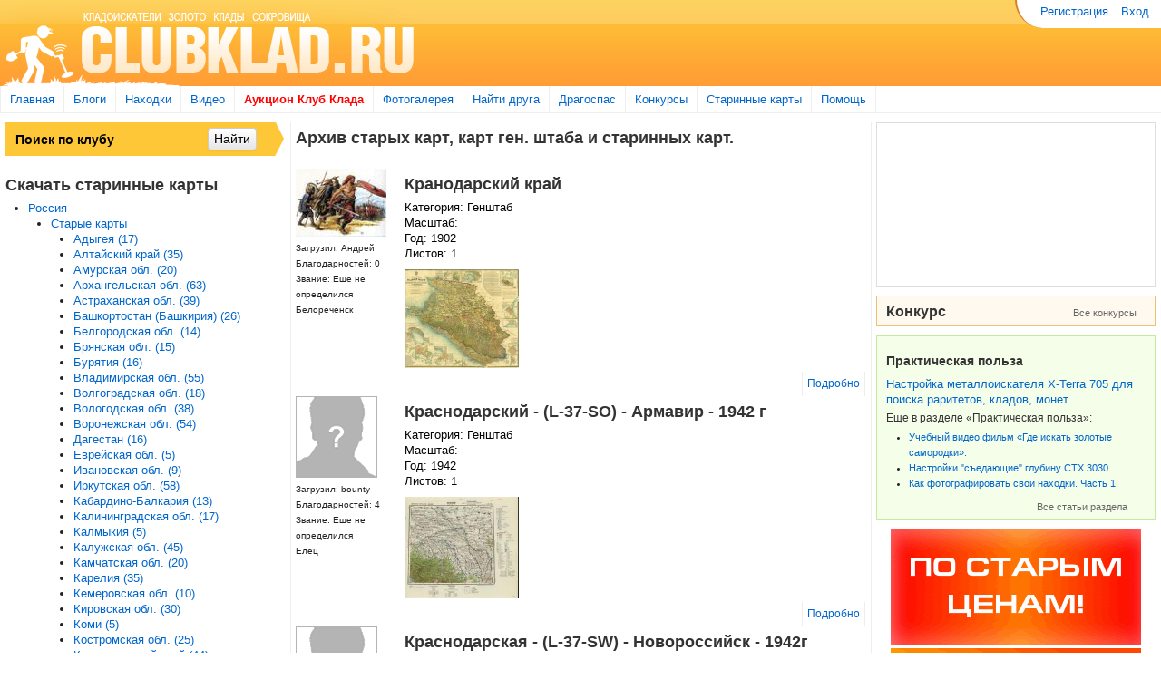

--- FILE ---
content_type: text/html; charset=utf-8
request_url: http://clubklad.ru/maps/RU/gen-staff/4052/
body_size: 20152
content:
<!DOCTYPE html>

<head>
    <meta charset="UTF-8" />
    <meta name="viewport" content="width=device-width, initial-scale=1.0" />
    <meta name="description" content="Архив старых карт, карт ген. штаба и старинных карт. / ClubKlad.ru" />
    <meta http-equiv="content-type" content="text/html;charset=utf-8" />
    <link rel="icon" href="http://clubklad.ru/static/img/favicon.ico" type="image/x-icon">
    <link rel="shortcut icon" href="http://clubklad.ru/static/img/favicon.ico" type="image/x-icon"> 
    <meta name="keywords" content="" />
    <meta name="author" content="" />
    <meta name="google-site-verification" content="f7dXUwGNf3IDifpp-XZoIUtHW-uo8Yc3vFP6Ik4LC-c">
    <meta name="google-site-verification" content="WR__nyJmW9C87j6XuDgG6PGDoB9E2BLaT1O3BH1fdX4" />
    <meta name='yandex-verification' content='64ecc1f7c03ead7a' />
    <meta name="yandex-verification" content="e186868dca38b643" />
    <meta http-equiv="X-UA-Compatible" content="IE=Edge"/>
    <title>Архив старых карт, карт ген. штаба и старинных карт.</title>
    <link href="/static/assets/style.css?a54b7b04" rel="stylesheet" type="text/css" media="screen">
    <script src="/static/assets/jquery.js?a99df6de"></script>
    <script type="text/javascript" src="/static/assets/jquery.plugins.js?adfae567"></script>

    <!--[if lt IE 9]>
    <script src="//html5shiv.googlecode.com/svn/trunk/html5.js"></script>
    <![endif]-->
    
    <!--[if !IE 9]><!--><script type="text/javascript" src="/static/js/videoads.js"></script><!-- <![endif]-->
    <!--[if IE 9]><script type="text/javascript" src="/static/js/videoads.ie9.js"></script><![endif]-->
    <script type="text/javascript" src="//vk.com/js/api/openapi.js" charset="windows-1251"></script>
    <script type="text/javascript" src="//vk.com/js/api/share.js" charset="windows-1251"></script>
    <script type="text/javascript">
        function process_images(selector) {
            // Resize images
            $(selector + ' .images').each(function(){

                $(this).hide().find('.lightbox-link').lightBox({
                    'imageLoading': '/static/images/lightbox-ico-loading.gif',
                    'imageBtnClose': '/static/images/closelabel.gif',
                    'imageBtnPrev': '/static/images/prevlabel.gif',
                    'imageBtnNext': '/static/images/nextlabel.gif',
                    'txtImage': 'Фото',
                    'txtOf': 'из'
                });
                $(this).imagesLoaded(function(images, proper, broken){
                    $(this).show();
                    resize_images(images);
                    $(window).on("debouncedresize", function() {
                        $('.images').each(function(){
                            resize_images($(this).find('img'));
                        });
                    });
                });
            });

            function resize_images(images) {
                var max_height = 0;
                for (var i = 0; i < images.length; i++) {
                    if (images[i].clientHeight > max_height) {
                        max_height = images[i].clientHeight;
                    }
                }

                var width = Array();
                var max_width = 0;
                for (var i = 0; i < images.length; i++) {
                    width[i] = images[i].clientWidth * max_height / images[i].clientHeight;
                    max_width += width[i];
                }

                var container_width = $(images[0]).closest('.images').width() - 15;
                var delta = container_width / max_width;
                var height = max_height * delta;
                if (height > 200) {
                    delta = 200/max_height;
                }
                for (var i = 0; i < images.length; i++) {
                    var w = Math.ceil(width[i]*delta);
                    if (w > 200) {
                        w = 200;
                    }
                    images[i].style.width = w  + 'px';
                    images[i].style.position = 'relative';
                    images[i].style.left = 'auto';
                }
            }
        }

        $(document).ready(function() {
            clubklad.init_blog_tree_widget();
            if (VK) {
                VK.init({apiId: 3349201});
                VK.Widgets.Group("vk_groups", {mode: 0, width: "auto", height: "290"}, 47979500);
            }
            process_images('.contest_photo_widget');
            process_images('.blog-list');
            process_images('.useful');
            process_images('.map_list');
            process_images('.userfeed-item .text');
        });
    </script>
    
    
    <script src="/static/js/maps/map_regions_tree.js" type="text/javascript"></script>
    <script type="text/javascript" src="/static/assets/maps.js?2701229d"></script>

</head>
<body>
    <div class="wrapper">
        <div class="container-fluid">
            <div id="header" class="row-fluid">
                <div id="logo" class="span6">
                    <div class="container">
                        <a rel="nofollow" href="/"><img src="/static/img/head_01.gif"></a>
                    </div>
                </div>
                <div id="head-right" class="span6">
                    <div class="container-fluid">
                        <div id="account-nav" class="row-fluid">
                            <ul class="nav nav-pills pull-right top_menus">
                                
                                    <li><a href="/accounts/registration/">Регистрация</a></li>
                                    <li><a href="/accounts/login/?next=/maps/RU/gen-staff/4052/">Вход</a></li>
                                
                            </ul>
                        </div>
                        


                    </div>
                </div>
            </div>
            <div class="row-fluid">
                <div class="navbar">
                    <div class="navbar-inner">
                        <ul id="global-nav" class="nav">
                            <li><a href="/">Главная</a></li>
                            <li><a href="/blog/">Блоги</a></li>
                            <li><a href="/discovery/">Находки</a></li>
                            <li><a href="http://kladtv.ru" target="_blank">Видео</a></li>
                            <li><a href="/offers" style="color: #f00; font-weight: bold;">Аукцион Клуб Клада</a></li>
                            <li><a href="/gallery/all">Фотогалерея</a></li>
                            <li><a href="/profile/all?view=online">Найти друга</a></li>
                            <li><a href="/dragospas/">Драгоспас</a></li>
                            <li><a href="/blog/konkursy/">Конкурсы</a></li>
                            <li><a href="/blog/karty-i-navigatsiia/">Старинные карты</a></li>
                            <li><a href="/pages/help/">Помощь</a></li>
                        </ul>
                    </div>
                </div>
            </div>

            
            <div class="colmask threecol">
                <div class="colmid">
                    <div class="colleft">
                        <div class="col1">
                            
<!--[if lte IE 7]>
    <div id="legacy_browsers" class="alert alert-block alert-error fade in">
        <h4 class="alert-heading">Внимание! Вы используете устаревший браузерзер.</h4>
        <p>Для корректной работы с сайтом загрузите и установите один из этих браузеров:</p>
        <table>
            <tr>
                <td><a href="http://www.google.com/chrome/" target="_blank"><img src="/static/browsers/chrome.gif" /></a></td>
                <td><a href="http://www.google.com/chrome/" target="_blank">Google Chrome</a></td>
            </tr>
            <tr>
                <td><a href="http://www.mozilla-europe.org/" target="_blank"><img src="/static/browsers/firefox.gif" /></a></td>
                <td><a href="http://www.mozilla-europe.org/" target="_blank">Mozilla Firefox</a></td>
            </tr>
            <tr>
                <td><a href="http://www.opera.com/" target="_blank"><img src="/static/browsers/opera.gif" /></a></td>
                <td><a href="http://www.opera.com/" target="_blank">Opera</a></td>
            </tr>
            <tr>
                <td><a href="http://windows.microsoft.com/ru-RU/internet-explorer/downloads/ie-8" target="_blank"><img src="/static/browsers/IE.png" /></a></td>
                <td><a href="http://windows.microsoft.com/ru-RU/internet-explorer/downloads/ie-8" target="_blank">Internet Explorer 8</a></td>
            </tr>
        </table>
    </div>
<![endif]-->

                            <div id="info_box">
                                

                            </div>
                            
    
        <h1>Архив старых карт, карт ген. штаба и старинных карт.</h1>
        <br>

        
    

    <div class="map_list discovery clearfix blog-list">
        
            
                <div class="row-fluid newsfeed_item clearfix">
                    
                        <div class="author">
                            <a href="/profile/u/Gal/">
                                
                                    <img src="/upload/gallery/user/Gal/100x100/IMG_20160324_075446_6.jpg" alt="Андрей">
                                
                            </a>
                            <ul>
                                <li>Загрузил: Андрей</li>
                                <li>Благодарностей: 0</li>
                                <li>Звание: Еще не определился</li>
                                <li>Белореченск</li>
                            </ul>
                        </div>
                    

                    <div class="map-images">
                        <a class="map-detail-link" href="/maps/6619/">
                            <h1>Кранодарский край</h1>

                            <ul>
                                <li>Категория: Генштаб</li>
                                <li>Масштаб: </li>
                                <li>Год: 1902</li>
                                <li>Листов: 1</li>
                            </ul>

                            <div class="img">
                                
                                    <img src="/upload/maps/200x200/5c73a65a13f642f0a269f9ec72e618c9.jpg" alt="">
                                
                            </div>

                            <div class="discovery-nav">
                                <ul class="more">
                                    
                                    <li><a href="/maps/6619/">Подробно</a></li>
                                </ul>
                            </div>
                        </a>
                    </div>
                </div>
            
        
            
                <div class="row-fluid newsfeed_item clearfix">
                    
                        <div class="author">
                            <a href="/profile/u/alexysc/">
                                
                                    <img src="/static/img/guest.jpg" alt=" bounty ">
                                
                            </a>
                            <ul>
                                <li>Загрузил:  bounty </li>
                                <li>Благодарностей: 4</li>
                                <li>Звание: Еще не определился</li>
                                <li>Елец</li>
                            </ul>
                        </div>
                    

                    <div class="map-images">
                        <a class="map-detail-link" href="/maps/6492/">
                            <h1>Краснодарский - (L-37-SO) - Армавир - 1942 г</h1>

                            <ul>
                                <li>Категория: Генштаб</li>
                                <li>Масштаб: </li>
                                <li>Год: 1942</li>
                                <li>Листов: 1</li>
                            </ul>

                            <div class="img">
                                
                                    <img src="/upload/maps/200x200/24321cf1f6e744bc8b80c8e0a04f46cc.jpg" alt="">
                                
                            </div>

                            <div class="discovery-nav">
                                <ul class="more">
                                    
                                    <li><a href="/maps/6492/">Подробно</a></li>
                                </ul>
                            </div>
                        </a>
                    </div>
                </div>
            
        
            
                <div class="row-fluid newsfeed_item clearfix">
                    
                        <div class="author">
                            <a href="/profile/u/alexysc/">
                                
                                    <img src="/static/img/guest.jpg" alt=" bounty ">
                                
                            </a>
                            <ul>
                                <li>Загрузил:  bounty </li>
                                <li>Благодарностей: 4</li>
                                <li>Звание: Еще не определился</li>
                                <li>Елец</li>
                            </ul>
                        </div>
                    

                    <div class="map-images">
                        <a class="map-detail-link" href="/maps/6491/">
                            <h1>Краснодарская - (L-37-SW) - Новороссийск - 1942г</h1>

                            <ul>
                                <li>Категория: Генштаб</li>
                                <li>Масштаб: </li>
                                <li>Год: 1942</li>
                                <li>Листов: 1</li>
                            </ul>

                            <div class="img">
                                
                                    <img src="/upload/maps/200x200/1bbc9eb877f545d5811884666243049f.jpg" alt="">
                                
                            </div>

                            <div class="discovery-nav">
                                <ul class="more">
                                    
                                    <li><a href="/maps/6491/">Подробно</a></li>
                                </ul>
                            </div>
                        </a>
                    </div>
                </div>
            
        
            
                <div class="row-fluid newsfeed_item clearfix">
                    
                        <div class="author">
                            <a href="/profile/u/Lastohogii/">
                                
                                    <img src="/upload/gallery/user/Lastohogii/100x100/kladoiskatel-31140-2013-05-08.jpg" alt="Федька ">
                                
                            </a>
                            <ul>
                                <li>Загрузил: Федька </li>
                                <li>Благодарностей: 52</li>
                                <li>Звание: Активный участник</li>
                                <li>Ставрополь</li>
                            </ul>
                        </div>
                    

                    <div class="map-images">
                        <a class="map-detail-link" href="/maps/4820/">
                            <h1>Армавир </h1>

                            <ul>
                                <li>Категория: Генштаб</li>
                                <li>Масштаб: </li>
                                <li>Год: 1941</li>
                                <li>Листов: 1</li>
                            </ul>

                            <div class="img">
                                
                                    <img src="/upload/maps/200x200/eb5ffd12ad1544cea54aa14ebe5e8e9e.jpg" alt="">
                                
                            </div>

                            <div class="discovery-nav">
                                <ul class="more">
                                    
                                    <li><a href="/maps/4820/">Подробно</a></li>
                                </ul>
                            </div>
                        </a>
                    </div>
                </div>
            
        
            
                <div class="row-fluid newsfeed_item clearfix">
                    
                        <div class="author">
                            <a href="/profile/u/eroxa13/">
                                
                                    <img src="/upload/gallery/user/eroxa13/100x100/IMG_3747.JPG" alt="Ерохин Владимир Алексеевич">
                                
                            </a>
                            <ul>
                                <li>Загрузил: Ерохин Владимир Алексеевич</li>
                                <li>Благодарностей: 4</li>
                                <li>Звание: Еще не определился</li>
                                <li>Санкт-Петербург</li>
                            </ul>
                        </div>
                    

                    <div class="map-images">
                        <a class="map-detail-link" href="/maps/4521/">
                            <h1>Карта Генерального Штаба РККА (Семферополь - Краснодар) 1937г</h1>

                            <ul>
                                <li>Категория: Генштаб</li>
                                <li>Масштаб: </li>
                                <li>Год: 1937</li>
                                <li>Листов: 1</li>
                            </ul>

                            <div class="img">
                                
                                    <img src="/upload/maps/200x200/f555cbf613ae46b9aee7cdba2e94411b.jpg" alt="L-36-Г и L-37-В">
                                
                            </div>

                            <div class="discovery-nav">
                                <ul class="more">
                                    
                                    <li><a href="/maps/4521/">Подробно</a></li>
                                </ul>
                            </div>
                        </a>
                    </div>
                </div>
            
        
            
                <div class="row-fluid newsfeed_item clearfix">
                    
                        <div class="author">
                            <a href="/profile/u/eroxa13/">
                                
                                    <img src="/upload/gallery/user/eroxa13/100x100/IMG_3747.JPG" alt="Ерохин Владимир Алексеевич">
                                
                            </a>
                            <ul>
                                <li>Загрузил: Ерохин Владимир Алексеевич</li>
                                <li>Благодарностей: 4</li>
                                <li>Звание: Еще не определился</li>
                                <li>Санкт-Петербург</li>
                            </ul>
                        </div>
                    

                    <div class="map-images">
                        <a class="map-detail-link" href="/maps/4520/">
                            <h1>Краснодарский - Крымская - (L-37-B) - Краснодар - 1937г</h1>

                            <ul>
                                <li>Категория: Генштаб</li>
                                <li>Масштаб: </li>
                                <li>Год: 1937</li>
                                <li>Листов: 1</li>
                            </ul>

                            <div class="img">
                                
                                    <img src="/upload/maps/200x200/d7848c72b21b42698b809e582a23ab4d.jpg" alt="L-37-В">
                                
                            </div>

                            <div class="discovery-nav">
                                <ul class="more">
                                    
                                    <li><a href="/maps/4520/">Подробно</a></li>
                                </ul>
                            </div>
                        </a>
                    </div>
                </div>
            
        
            
                <div class="row-fluid newsfeed_item clearfix">
                    
                        <div class="author">
                            <a href="/profile/u/stalker22ru/">
                                
                                    <img src="/upload/gallery/user/stalker22ru/100x100/kladoiskatel-24552-2012-04-22.JPG" alt="Андрей">
                                
                            </a>
                            <ul>
                                <li>Загрузил: Андрей</li>
                                <li>Благодарностей: 7</li>
                                <li>Звание: Еще не определился</li>
                                <li>Рубцовск</li>
                            </ul>
                        </div>
                    

                    <div class="map-images">
                        <a class="map-detail-link" href="/maps/2415/">
                            <h1>Топографические карты  K-38  - Тбилиси-Ереван</h1>

                            <ul>
                                <li>Категория: Генштаб</li>
                                <li>Масштаб: </li>
                                <li>Год: 1942</li>
                                <li>Листов: 133</li>
                            </ul>

                            <div class="img">
                                
                                    <img src="/upload/maps/200x200/4e92323825bf434dbc691be3242868c9.JPG" alt="">
                                
                                    <img src="/upload/maps/200x200/48823eb2487445ec8bb2f71ca9171d00.JPG" alt="">
                                
                                    <img src="/upload/maps/200x200/1b42b04a75f04e56a8fcaeefdfc08aba.JPG" alt="">
                                
                            </div>

                            <div class="discovery-nav">
                                <ul class="more">
                                    
                                    <li><a href="/maps/2415/">Подробно</a></li>
                                </ul>
                            </div>
                        </a>
                    </div>
                </div>
            
        
            
                <div class="row-fluid newsfeed_item clearfix">
                    
                        <div class="author">
                            <a href="/profile/u/stalker22ru/">
                                
                                    <img src="/upload/gallery/user/stalker22ru/100x100/kladoiskatel-24552-2012-04-22.JPG" alt="Андрей">
                                
                            </a>
                            <ul>
                                <li>Загрузил: Андрей</li>
                                <li>Благодарностей: 7</li>
                                <li>Звание: Еще не определился</li>
                                <li>Рубцовск</li>
                            </ul>
                        </div>
                    

                    <div class="map-images">
                        <a class="map-detail-link" href="/maps/2414/">
                            <h1>Топографическая карта К 37 Сочи, Грузия, Турция</h1>

                            <ul>
                                <li>Категория: Генштаб</li>
                                <li>Масштаб: </li>
                                <li>Год: 1924</li>
                                <li>Листов: 23</li>
                            </ul>

                            <div class="img">
                                
                                    <img src="/upload/maps/200x200/7a75e44ac3bd40869490fea25bc24b87.JPG" alt="">
                                
                                    <img src="/upload/maps/200x200/866f5cfd46ae4254a210ead2e7b66970.JPG" alt="">
                                
                                    <img src="/upload/maps/200x200/c5ec04f64c9642ccb08f0cd741c078a1.JPG" alt="">
                                
                            </div>

                            <div class="discovery-nav">
                                <ul class="more">
                                    
                                    <li><a href="/maps/2414/">Подробно</a></li>
                                </ul>
                            </div>
                        </a>
                    </div>
                </div>
            
        
            
                <div class="row-fluid newsfeed_item clearfix">
                    
                        <div class="author">
                            <a href="/profile/u/Archik/">
                                
                                    <img src="/upload/gallery/user/Archik/100x100/kladoiskatel-63271-2016-10-20.jpg" alt="Артур">
                                
                            </a>
                            <ul>
                                <li>Загрузил: Артур</li>
                                <li>Благодарностей: 323</li>
                                <li>Звание: Член клуба</li>
                                <li>Санкт-Петербург</li>
                            </ul>
                        </div>
                    

                    <div class="map-images">
                        <a class="map-detail-link" href="/maps/341/">
                            <h1>Немецкая карта окрестностей города Армавир (юг) в 1942 году</h1>

                            <ul>
                                <li>Категория: Генштаб</li>
                                <li>Масштаб: </li>
                                <li>Год: 1942</li>
                                <li>Листов: 1</li>
                            </ul>

                            <div class="img">
                                
                                    <img src="/upload/maps/200x200/2700d1dfe9fc4f5da639f00fd22bb283.jpg" alt="">
                                
                            </div>

                            <div class="discovery-nav">
                                <ul class="more">
                                    
                                    <li><a href="/maps/341/">Подробно</a></li>
                                </ul>
                            </div>
                        </a>
                    </div>
                </div>
            
        
            
                <div class="row-fluid newsfeed_item clearfix">
                    
                        <div class="author">
                            <a href="/profile/u/Archik/">
                                
                                    <img src="/upload/gallery/user/Archik/100x100/kladoiskatel-63271-2016-10-20.jpg" alt="Артур">
                                
                            </a>
                            <ul>
                                <li>Загрузил: Артур</li>
                                <li>Благодарностей: 323</li>
                                <li>Звание: Член клуба</li>
                                <li>Санкт-Петербург</li>
                            </ul>
                        </div>
                    

                    <div class="map-images">
                        <a class="map-detail-link" href="/maps/340/">
                            <h1>Немецкая карта окрестностей города Армавир в 1942 году</h1>

                            <ul>
                                <li>Категория: Генштаб</li>
                                <li>Масштаб: </li>
                                <li>Год: 1942</li>
                                <li>Листов: 1</li>
                            </ul>

                            <div class="img">
                                
                                    <img src="/upload/maps/200x200/8f09684ee40641cdb6c3373aaeab798a.jpg" alt="">
                                
                            </div>

                            <div class="discovery-nav">
                                <ul class="more">
                                    
                                    <li><a href="/maps/340/">Подробно</a></li>
                                </ul>
                            </div>
                        </a>
                    </div>
                </div>
            
        
    </div>

    
    

<style>
    #redactor_modal { position: fixed; top: 0; left: 0; min-width: 620px;}
    .wide { width: 80%; height: 80%; top: 10%; left: 10%; position: fixed;}
    .form-actions {
        /*position: absolute;*/
        margin: 0;
        left: 0;
        bottom: 0;
    }
    .form {
        margin: 0;
    }
</style>

<script type="text/html" id="upload_form">
    <form id="image_upload_form" class="form" method="POST" action="/maps/upload/" enctype="multipart/form-data">
        <div class="btn btn-file" data-bind="visible: !uploader.uploading()">Добавить лист<input type="file" name="files" multiple data-bind="event: {change: function(data, event){ upload(data, event.target)}}"></div>
    </form>
</script>

<script type="text/html" id="upload_progress">
    <div class="progress-box" data-bind="visible: uploader.uploading()">
        <span class="filename" data-bind="text: uploader.filename"></span>
        <div class="progress progress-striped active progress-success">
            <div class="bar" data-bind="style: { width: uploader.progress() + '%'}"></div>
            <div class="percent" data-bind="text: uploader.progress() + '%'"></div>
        </div>
    </div>
</script>

<script type="text/html" id="ie_upload_progress">
    <div class="progress-box" data-bind="visible: uploader.uploading()">
        <span class="filename" data-bind="text: uploader.filename"></span>
        <img src="/static/loading.gif" alt="Upload in progress...">
    </div>
</script>

<script type="text/html" id="map_uploader">
    <div class="map-form" data-bind="style: {height: form_height}">
        <form id="map-form" method="post" action="/maps/create/" class="form form-horizontal">
            <div class="map-images">
                <div data-bind="foreach: images">
                    <div class="clearfix">
                        <div class="frame">
                            <img data-bind="attr: { src: thumbnail, alt: id }">
                            <a href="#" data-bind="click: $parent.delete_image">Удалить</a>
                        </div>
                        <div data-bind="visible: $parent.map_type() == 'gen-staff'">
                            <label id="id_label_list_number">Номер листа:</label>
                            <input type="text" data-bind="value: list_number">
                            <input type="hidden" name="list_numbers" data-bind="value: id + ',' + list_number()">
                        </div>
                        <div data-bind="visible: $parent.map_type() == 'old'">
                            <label id="id_label_list_number">Описание листа:</label>
                            <input type="text" data-bind="value: description">
                            <input type="hidden" name="image_descriptions" data-bind="value: id + ',' + description()">
                        </div>
                        <div style="display: none"><input type="hidden" name="images" data-bind="value: id"></div>
                    </div>
                </div>
            </div>

            <div class="map-form-controls">
                <ul class="fields">
                    <li data-bind="visible: false">
                        <input data-bind="value: map" type="hidden" name="map" id="id_map" />
                        <div style='display:none'><input type='hidden' name='csrfmiddlewaretoken' value='JiXX46a1FpZJglrhFkUGsAqTi4DavNL8' /></div>
                    </li>
                    <li><label for="id_description">Описание карты:</label><input id="id_description" data-bind="value: description" type="text" name="description" maxlength="200" /></li>
                    <li><label for="id_regions">Регион:</label><select multiple="multiple" data-bind="chosen: true, selectedOptions: regions" data-placeholder="Выберите регионы" name="regions" id="id_regions">
<option value="249">Брестская обл.</option>
<option value="272">Витебская обл.</option>
<option value="304">Гомельская обл.</option>
<option value="330">Гродненская обл.</option>
<option value="349">Минская обл.</option>
<option value="377">Могилевская обл.</option>
<option value="1895">Актюбинская обл.</option>
<option value="1911">Алма-Атинская обл.</option>
<option value="1924">Восточно-Казахстанская обл.</option>
<option value="1942">Гурьевская обл.</option>
<option value="1954">Джамбулская обл.</option>
<option value="1974">Джезказганская обл.</option>
<option value="1994">Карагандинская обл.</option>
<option value="2010">Кзыл-Ординская обл.</option>
<option value="2021">Кокчетавская обл.</option>
<option value="2040">Кустанайская обл.</option>
<option value="2055">Мангышлакская обл.</option>
<option value="2061">Павлодарская обл.</option>
<option value="2074">Северо-Казахстанская обл.</option>
<option value="2084">Семипалатинская обл.</option>
<option value="2105">Талды-Курганская обл.</option>
<option value="2120">Тургайская обл.</option>
<option value="2128">Целиноградская обл.</option>
<option value="2146">Чимкентская обл.</option>
<option value="277655">Казахстан</option>
<option value="1934356">Западно-Казахстанская обл.</option>
<option value="2564700">Акмолинская обл.</option>
<option value="2789">Молдавия</option>
<option value="3160">Алтайский край</option>
<option value="3223">Амурская обл.</option>
<option value="3251">Архангельская обл.</option>
<option value="3282">Астраханская обл.</option>
<option value="3296">Башкортостан (Башкирия)</option>
<option value="3352">Белгородская обл.</option>
<option value="3371">Брянская обл.</option>
<option value="3407">Бурятия</option>
<option value="3437">Владимирская обл.</option>
<option value="3468">Волгоградская обл.</option>
<option value="3503">Вологодская обл.</option>
<option value="3529">Воронежская обл.</option>
<option value="3563">Нижегородская (Горьковская)</option>
<option value="3630">Дагестан</option>
<option value="3673">Еврейская обл.</option>
<option value="3675">Ивановская обл.</option>
<option value="3703">Иркутская обл.</option>
<option value="3751">Кабардино-Балкария</option>
<option value="3761">Калининградская обл.</option>
<option value="3784">Тверская обл.</option>
<option value="3827">Калмыкия</option>
<option value="3841">Калужская обл.</option>
<option value="3872">Камчатская обл.</option>
<option value="3892">Карелия</option>
<option value="3921">Кемеровская обл.</option>
<option value="3952">Кировская обл.</option>
<option value="3994">Коми</option>
<option value="4026">Костромская обл.</option>
<option value="4052">Краснодарский край</option>
<option value="4105">Красноярский край</option>
<option value="4176">Курганская обл.</option>
<option value="4198">Курская обл.</option>
<option value="4227">Липецкая обл.</option>
<option value="4243">Магаданская обл.</option>
<option value="4270">Марий Эл</option>
<option value="4287">Мордовия</option>
<option value="4312">Москва и Московская обл.</option>
<option value="4481">Мурманская обл.</option>
<option value="4503">Новгородская обл.</option>
<option value="4528">Новосибирская обл.</option>
<option value="4561">Омская обл.</option>
<option value="4593">Оренбургская обл.</option>
<option value="4633">Орловская обл.</option>
<option value="4657">Пензенская обл.</option>
<option value="4689">Пермская обл.</option>
<option value="4734">Приморский край</option>
<option value="4773">Псковская обл.</option>
<option value="4800">Ростовская обл.</option>
<option value="4861">Рязанская обл.</option>
<option value="4891">Самарская обл.</option>
<option value="4925">Санкт-Петербург и область</option>
<option value="4969">Саратовская обл.</option>
<option value="5011">Саха (Якутия)</option>
<option value="5052">Сахалин</option>
<option value="5080">Свердловская обл.</option>
<option value="5151">Северная Осетия</option>
<option value="5161">Смоленская обл.</option>
<option value="5191">Ставропольский край</option>
<option value="5225">Тамбовская обл.</option>
<option value="5246">Татарстан</option>
<option value="5291">Томская обл.</option>
<option value="5312">Тува (Тувинская Респ.)</option>
<option value="5326">Тульская обл.</option>
<option value="5356">Тюменская обл.</option>
<option value="5404">Удмуртия</option>
<option value="5432">Ульяновская обл.</option>
<option value="5458">Уральская обл.</option>
<option value="5473">Хабаровский край</option>
<option value="5507">Челябинская обл.</option>
<option value="5543">Чечено-Ингушетия</option>
<option value="5555">Читинская обл.</option>
<option value="5600">Чувашия</option>
<option value="5625">Ярославская обл.</option>
<option value="10227">Республика Крым</option>
<option value="1998532">Адыгея</option>
<option value="2316497">Хакасия</option>
<option value="2415585">Чукотский АО</option>
<option value="2499002">Ханты-Мансийский АО</option>
<option value="5019394">Ямало-Ненецкий АО</option>
<option value="9788">Андижанская обл.</option>
<option value="9796">Бухарская обл.</option>
<option value="9806">Джизакская обл.</option>
<option value="9813">Каракалпакия</option>
<option value="9825">Кашкадарьинская обл.</option>
<option value="9832">Навоийская обл.</option>
<option value="9836">Наманганская обл.</option>
<option value="9844">Самаркандская обл.</option>
<option value="9851">Сурхандарьинская обл.</option>
<option value="9859">Сырдарьинская обл.</option>
<option value="9869">Ташкентская обл.</option>
<option value="9892">Ферганская обл.</option>
<option value="9905">Хорезмская обл.</option>
<option value="9909">Винницкая обл.</option>
<option value="9943">Волынская обл.</option>
<option value="9964">Днепропетровская обл.</option>
<option value="10002">Донецкая обл.</option>
<option value="10061">Житомирская обл.</option>
<option value="10094">Закарпатская обл.</option>
<option value="10111">Запорожская обл.</option>
<option value="10133">Ивано-Франковская обл.</option>
<option value="10165">Киевская обл.</option>
<option value="10201">Кировоградская обл.</option>
<option value="10259">Луганская обл.</option>
<option value="10318">Львовская обл.</option>
<option value="10354">Николаевская обл.</option>
<option value="10373">Одесская обл.</option>
<option value="10407">Полтавская обл.</option>
<option value="10437">Ровенская обл.</option>
<option value="10455">Сумская обл.</option>
<option value="10480">Тернопольская обл.</option>
<option value="10504">Харьковская обл.</option>
<option value="10535">Херсонская обл.</option>
<option value="10559">Хмельницкая обл.</option>
<option value="10583">Черкасская обл.</option>
<option value="10607">Черниговская обл.</option>
<option value="10633">Черновицкая обл.</option>
<option value="277656">Украина</option>
<option value="277556">Румыния</option>
</select>
                        <div class="help">* Вы можете выбрать несколько регионов.</div>
                    </li>
                    <li><label for="id_map_type">Категория:</label><select data-bind="value: map_type" name="map_type" id="id_map_type">
<option value="old">Старые карты</option>
<option value="gen-staff">Генштаб</option>
</select></li>
                    <li><label for="id_scale">Масштаб: (пример: 1:10000)</label><input id="id_scale" data-bind="value: scale" type="text" name="scale" maxlength="15" /></li>
                    <li>
                        <label for="id_year">Год:</label><input id="id_year" data-bind="value: year" type="text" name="year" maxlength="50" />
                        <div class="help">* Пожалуйста укажите год карты или век</div>
                    </li>
                    <li>
                        <div class="upload" data-bind="template: { name: 'upload_form' }"></div>
                        <div class="help">
                            <p>*Если вы загружаете альбом карт или карту состоящую из нескольких файлов или листов нажмите кнопку
                            &laquo;Добавить лист&raquo для загрузки сразу нескольких листов.</p>
                            <p>**Не все браузеры позволяют выбрать сразу несколько файлов.
                            Для загрузки карт с большим количеством листов используйте последние версии
                            браузеров Firefox, Chrome, IE10+.
                            </p>
                        </div>
                    </li>
                </ul>
            </div>
        </form>
        <div class="form-actions">
            <div data-bind="template: uploader.upload_progress"></div>
            <button id="save" class="btn save" type="button" data-bind="click: save">Сохранить</button>
            <a class="btn pull-right" href="#" data-bind="attr: { href: '/contact/?subj=map_error&data=' + map() }" target="_blank">Сообщить об ошибке</a>
            <a data-bind="visible: can_moderate(), attr: {href: '/maps/' + map() + '/approve/'}" class="btn pull-right" href="#">Одобрить карту</a>
        </div>
    </div>
</script>


                        </div>
                        <div class="col2 sidebar">
                            
    <div class="widget">

<div class="ya-site-form ya-site-form_inited_no" onclick="return {'action': 'http://clubklad.ru/search/', 'arrow': true, 'bg': '#fdc737', 'fontsize': 14,'fg': '#000000', 'language': 'ru', 'logo': 'rb', 'publicname': 'CLUBKLAD.RU' ,'suggest': true, 'target': '_self' ,'tld': 'ru' ,'type': 2, 'usebigdictionary': true, 'searchid': 2231054, 'webopt': false, 'websearch': false, 'input_fg': '#000000', 'input_bg': '#fdc737' ,'input_fontStyle': 'normal' ,'input_fontWeight': 'bold', 'input_placeholder': 'Поиск по клубу' ,'input_placeholderColor': '#000000', 'input_borderColor': '#fdc737'}"><form action="http://yandex.ru/sitesearch" method="get" target="_self"><input type="hidden" name="searchid" value="2231054"/><input type="hidden" name="l10n" value="ru"/><input type="hidden" name="reqenc" value=""/><input type="search" name="text" value=""/><input type="submit" value="Найти"/></form></div>
<style type="text/css">.ya-page_js_yes .ya-site-form_inited_no { display: none; }</style>
<script type="text/javascript">(function(w,d,c){var s=d.createElement('script'),h=d.getElementsByTagName('script')[0],e=d.documentElement;(' '+e.className+' ').indexOf(' ya-page_js_yes ')===-1&&(e.className+=' ya-page_js_yes');s.type='text/javascript';s.async=true;s.charset='utf-8';s.src=(d.location.protocol==='https:'?'https:':'http:')+'//site.yandex.net/v2.0/js/all.js';h.parentNode.insertBefore(s,h);(w[c]||(w[c]=[])).push(function(){Ya.Site.Form.init()})})(window,document,'yandex_site_callbacks');</script>
</div>


    

<h1>Скачать старинные карты</h1>

<div id="regions-tree">
    <ul>
        
            <li rel="root">
                <a 
                    href="/maps/RU/">Россия</a>
                
                    <ul>
                        
                            <li rel="root">
                                <a href="/maps/RU/old/">Старые карты</a>
                                <ul>
                                    
                                        <li rel="root">
                                            <a href="/maps/RU/old/1998532/">
                                                Адыгея (17)
                                                
                                            </a>
                                        </li>
                                    
                                        <li rel="root">
                                            <a href="/maps/RU/old/3160/">
                                                Алтайский край (35)
                                                
                                            </a>
                                        </li>
                                    
                                        <li rel="root">
                                            <a href="/maps/RU/old/3223/">
                                                Амурская обл. (20)
                                                
                                            </a>
                                        </li>
                                    
                                        <li rel="root">
                                            <a href="/maps/RU/old/3251/">
                                                Архангельская обл. (63)
                                                
                                            </a>
                                        </li>
                                    
                                        <li rel="root">
                                            <a href="/maps/RU/old/3282/">
                                                Астраханская обл. (39)
                                                
                                            </a>
                                        </li>
                                    
                                        <li rel="root">
                                            <a href="/maps/RU/old/3296/">
                                                Башкортостан (Башкирия) (26)
                                                
                                            </a>
                                        </li>
                                    
                                        <li rel="root">
                                            <a href="/maps/RU/old/3352/">
                                                Белгородская обл. (14)
                                                
                                            </a>
                                        </li>
                                    
                                        <li rel="root">
                                            <a href="/maps/RU/old/3371/">
                                                Брянская обл. (15)
                                                
                                            </a>
                                        </li>
                                    
                                        <li rel="root">
                                            <a href="/maps/RU/old/3407/">
                                                Бурятия (16)
                                                
                                            </a>
                                        </li>
                                    
                                        <li rel="root">
                                            <a href="/maps/RU/old/3437/">
                                                Владимирская обл. (55)
                                                
                                            </a>
                                        </li>
                                    
                                        <li rel="root">
                                            <a href="/maps/RU/old/3468/">
                                                Волгоградская обл. (18)
                                                
                                            </a>
                                        </li>
                                    
                                        <li rel="root">
                                            <a href="/maps/RU/old/3503/">
                                                Вологодская обл. (38)
                                                
                                            </a>
                                        </li>
                                    
                                        <li rel="root">
                                            <a href="/maps/RU/old/3529/">
                                                Воронежская обл. (54)
                                                
                                            </a>
                                        </li>
                                    
                                        <li rel="root">
                                            <a href="/maps/RU/old/3630/">
                                                Дагестан (16)
                                                
                                            </a>
                                        </li>
                                    
                                        <li rel="root">
                                            <a href="/maps/RU/old/3673/">
                                                Еврейская обл. (5)
                                                
                                            </a>
                                        </li>
                                    
                                        <li rel="root">
                                            <a href="/maps/RU/old/3675/">
                                                Ивановская обл. (9)
                                                
                                            </a>
                                        </li>
                                    
                                        <li rel="root">
                                            <a href="/maps/RU/old/3703/">
                                                Иркутская обл. (58)
                                                
                                            </a>
                                        </li>
                                    
                                        <li rel="root">
                                            <a href="/maps/RU/old/3751/">
                                                Кабардино-Балкария (13)
                                                
                                            </a>
                                        </li>
                                    
                                        <li rel="root">
                                            <a href="/maps/RU/old/3761/">
                                                Калининградская обл. (17)
                                                
                                            </a>
                                        </li>
                                    
                                        <li rel="root">
                                            <a href="/maps/RU/old/3827/">
                                                Калмыкия (5)
                                                
                                            </a>
                                        </li>
                                    
                                        <li rel="root">
                                            <a href="/maps/RU/old/3841/">
                                                Калужская обл. (45)
                                                
                                            </a>
                                        </li>
                                    
                                        <li rel="root">
                                            <a href="/maps/RU/old/3872/">
                                                Камчатская обл. (20)
                                                
                                            </a>
                                        </li>
                                    
                                        <li rel="root">
                                            <a href="/maps/RU/old/3892/">
                                                Карелия (35)
                                                
                                            </a>
                                        </li>
                                    
                                        <li rel="root">
                                            <a href="/maps/RU/old/3921/">
                                                Кемеровская обл. (10)
                                                
                                            </a>
                                        </li>
                                    
                                        <li rel="root">
                                            <a href="/maps/RU/old/3952/">
                                                Кировская обл. (30)
                                                
                                            </a>
                                        </li>
                                    
                                        <li rel="root">
                                            <a href="/maps/RU/old/3994/">
                                                Коми (5)
                                                
                                            </a>
                                        </li>
                                    
                                        <li rel="root">
                                            <a href="/maps/RU/old/4026/">
                                                Костромская обл. (25)
                                                
                                            </a>
                                        </li>
                                    
                                        <li rel="root">
                                            <a href="/maps/RU/old/4052/">
                                                Краснодарский край (44)
                                                
                                            </a>
                                        </li>
                                    
                                        <li rel="root">
                                            <a href="/maps/RU/old/4105/">
                                                Красноярский край (33)
                                                
                                            </a>
                                        </li>
                                    
                                        <li rel="root">
                                            <a href="/maps/RU/old/4176/">
                                                Курганская обл. (17)
                                                
                                            </a>
                                        </li>
                                    
                                        <li rel="root">
                                            <a href="/maps/RU/old/4198/">
                                                Курская обл. (28)
                                                
                                            </a>
                                        </li>
                                    
                                        <li rel="root">
                                            <a href="/maps/RU/old/4227/">
                                                Липецкая обл. (11)
                                                
                                            </a>
                                        </li>
                                    
                                        <li rel="root">
                                            <a href="/maps/RU/old/4243/">
                                                Магаданская обл. (9)
                                                
                                            </a>
                                        </li>
                                    
                                        <li rel="root">
                                            <a href="/maps/RU/old/4270/">
                                                Марий Эл (5)
                                                
                                            </a>
                                        </li>
                                    
                                        <li rel="root">
                                            <a href="/maps/RU/old/4287/">
                                                Мордовия (4)
                                                
                                            </a>
                                        </li>
                                    
                                        <li rel="root">
                                            <a href="/maps/RU/old/4312/">
                                                Москва и Московская обл. (93)
                                                
                                            </a>
                                        </li>
                                    
                                        <li rel="root">
                                            <a href="/maps/RU/old/4481/">
                                                Мурманская обл. (18)
                                                
                                            </a>
                                        </li>
                                    
                                        <li rel="root">
                                            <a href="/maps/RU/old/3563/">
                                                Нижегородская (Горьковская) (46)
                                                
                                            </a>
                                        </li>
                                    
                                        <li rel="root">
                                            <a href="/maps/RU/old/4503/">
                                                Новгородская обл. (51)
                                                
                                            </a>
                                        </li>
                                    
                                        <li rel="root">
                                            <a href="/maps/RU/old/4528/">
                                                Новосибирская обл. (16)
                                                
                                            </a>
                                        </li>
                                    
                                        <li rel="root">
                                            <a href="/maps/RU/old/4561/">
                                                Омская обл. (23)
                                                
                                            </a>
                                        </li>
                                    
                                        <li rel="root">
                                            <a href="/maps/RU/old/4593/">
                                                Оренбургская обл. (40)
                                                
                                            </a>
                                        </li>
                                    
                                        <li rel="root">
                                            <a href="/maps/RU/old/4633/">
                                                Орловская обл. (28)
                                                
                                            </a>
                                        </li>
                                    
                                        <li rel="root">
                                            <a href="/maps/RU/old/4657/">
                                                Пензенская обл. (22)
                                                
                                            </a>
                                        </li>
                                    
                                        <li rel="root">
                                            <a href="/maps/RU/old/4689/">
                                                Пермская обл. (68)
                                                
                                            </a>
                                        </li>
                                    
                                        <li rel="root">
                                            <a href="/maps/RU/old/4734/">
                                                Приморский край (25)
                                                
                                            </a>
                                        </li>
                                    
                                        <li rel="root">
                                            <a href="/maps/RU/old/4773/">
                                                Псковская обл. (41)
                                                
                                            </a>
                                        </li>
                                    
                                        <li rel="root">
                                            <a href="/maps/RU/old/10227/">
                                                Республика Крым (27)
                                                
                                            </a>
                                        </li>
                                    
                                        <li rel="root">
                                            <a href="/maps/RU/old/4800/">
                                                Ростовская обл. (49)
                                                
                                            </a>
                                        </li>
                                    
                                        <li rel="root">
                                            <a href="/maps/RU/old/4861/">
                                                Рязанская обл. (33)
                                                
                                            </a>
                                        </li>
                                    
                                        <li rel="root">
                                            <a href="/maps/RU/old/4891/">
                                                Самарская обл. (41)
                                                
                                            </a>
                                        </li>
                                    
                                        <li rel="root">
                                            <a href="/maps/RU/old/4925/">
                                                Санкт-Петербург и область (191)
                                                
                                            </a>
                                        </li>
                                    
                                        <li rel="root">
                                            <a href="/maps/RU/old/4969/">
                                                Саратовская обл. (46)
                                                
                                            </a>
                                        </li>
                                    
                                        <li rel="root">
                                            <a href="/maps/RU/old/5011/">
                                                Саха (Якутия) (20)
                                                
                                            </a>
                                        </li>
                                    
                                        <li rel="root">
                                            <a href="/maps/RU/old/5052/">
                                                Сахалин (13)
                                                
                                            </a>
                                        </li>
                                    
                                        <li rel="root">
                                            <a href="/maps/RU/old/5080/">
                                                Свердловская обл. (38)
                                                
                                            </a>
                                        </li>
                                    
                                        <li rel="root">
                                            <a href="/maps/RU/old/5151/">
                                                Северная Осетия (11)
                                                
                                            </a>
                                        </li>
                                    
                                        <li rel="root">
                                            <a href="/maps/RU/old/5161/">
                                                Смоленская обл. (31)
                                                
                                            </a>
                                        </li>
                                    
                                        <li rel="root">
                                            <a href="/maps/RU/old/5191/">
                                                Ставропольский край (26)
                                                
                                            </a>
                                        </li>
                                    
                                        <li rel="root">
                                            <a href="/maps/RU/old/5225/">
                                                Тамбовская обл. (31)
                                                
                                            </a>
                                        </li>
                                    
                                        <li rel="root">
                                            <a href="/maps/RU/old/5246/">
                                                Татарстан (56)
                                                
                                            </a>
                                        </li>
                                    
                                        <li rel="root">
                                            <a href="/maps/RU/old/3784/">
                                                Тверская обл. (44)
                                                
                                            </a>
                                        </li>
                                    
                                        <li rel="root">
                                            <a href="/maps/RU/old/5291/">
                                                Томская обл. (63)
                                                
                                            </a>
                                        </li>
                                    
                                        <li rel="root">
                                            <a href="/maps/RU/old/5312/">
                                                Тува (Тувинская Респ.) (5)
                                                
                                            </a>
                                        </li>
                                    
                                        <li rel="root">
                                            <a href="/maps/RU/old/5326/">
                                                Тульская обл. (48)
                                                
                                            </a>
                                        </li>
                                    
                                        <li rel="root">
                                            <a href="/maps/RU/old/5356/">
                                                Тюменская обл. (28)
                                                
                                            </a>
                                        </li>
                                    
                                        <li rel="root">
                                            <a href="/maps/RU/old/5404/">
                                                Удмуртия (15)
                                                
                                            </a>
                                        </li>
                                    
                                        <li rel="root">
                                            <a href="/maps/RU/old/5432/">
                                                Ульяновская обл. (15)
                                                
                                            </a>
                                        </li>
                                    
                                        <li rel="root">
                                            <a href="/maps/RU/old/5458/">
                                                Уральская обл. (14)
                                                
                                            </a>
                                        </li>
                                    
                                        <li rel="root">
                                            <a href="/maps/RU/old/5473/">
                                                Хабаровский край (10)
                                                
                                            </a>
                                        </li>
                                    
                                        <li rel="root">
                                            <a href="/maps/RU/old/2316497/">
                                                Хакасия (7)
                                                
                                            </a>
                                        </li>
                                    
                                        <li rel="root">
                                            <a href="/maps/RU/old/2499002/">
                                                Ханты-Мансийский АО (8)
                                                
                                            </a>
                                        </li>
                                    
                                        <li rel="root">
                                            <a href="/maps/RU/old/5507/">
                                                Челябинская обл. (11)
                                                
                                            </a>
                                        </li>
                                    
                                        <li rel="root">
                                            <a href="/maps/RU/old/5543/">
                                                Чечено-Ингушетия (15)
                                                
                                            </a>
                                        </li>
                                    
                                        <li rel="root">
                                            <a href="/maps/RU/old/5555/">
                                                Читинская обл. (26)
                                                
                                            </a>
                                        </li>
                                    
                                        <li rel="root">
                                            <a href="/maps/RU/old/5600/">
                                                Чувашия (6)
                                                
                                            </a>
                                        </li>
                                    
                                        <li rel="root">
                                            <a href="/maps/RU/old/2415585/">
                                                Чукотский АО (9)
                                                
                                            </a>
                                        </li>
                                    
                                        <li rel="root">
                                            <a href="/maps/RU/old/5019394/">
                                                Ямало-Ненецкий АО (15)
                                                
                                            </a>
                                        </li>
                                    
                                        <li rel="root">
                                            <a href="/maps/RU/old/5625/">
                                                Ярославская обл. (39)
                                                
                                            </a>
                                        </li>
                                    
                                </ul>
                            </li>
                        
                        
                            <li rel="root">
                                <a href="/maps/RU/gen-staff/">Генштаб</a>
                                <ul>
                                    
                                        <li rel="root">
                                            <a href="/maps/RU/gen-staff/3160/">
                                                Алтайский край (1)
                                                
                                            </a>
                                        </li>
                                    
                                        <li rel="root">
                                            <a href="/maps/RU/gen-staff/3251/">
                                                Архангельская обл. (4)
                                                
                                            </a>
                                        </li>
                                    
                                        <li rel="root">
                                            <a href="/maps/RU/gen-staff/3282/">
                                                Астраханская обл. (4)
                                                
                                            </a>
                                        </li>
                                    
                                        <li rel="root">
                                            <a href="/maps/RU/gen-staff/3296/">
                                                Башкортостан (Башкирия) (1)
                                                
                                            </a>
                                        </li>
                                    
                                        <li rel="root">
                                            <a href="/maps/RU/gen-staff/3352/">
                                                Белгородская обл. (1)
                                                
                                            </a>
                                        </li>
                                    
                                        <li rel="root">
                                            <a href="/maps/RU/gen-staff/3371/">
                                                Брянская обл. (4)
                                                
                                            </a>
                                        </li>
                                    
                                        <li rel="root">
                                            <a href="/maps/RU/gen-staff/3437/">
                                                Владимирская обл. (1)
                                                
                                            </a>
                                        </li>
                                    
                                        <li rel="root">
                                            <a href="/maps/RU/gen-staff/3468/">
                                                Волгоградская обл. (14)
                                                
                                            </a>
                                        </li>
                                    
                                        <li rel="root">
                                            <a href="/maps/RU/gen-staff/3503/">
                                                Вологодская обл. (5)
                                                
                                            </a>
                                        </li>
                                    
                                        <li rel="root">
                                            <a href="/maps/RU/gen-staff/3529/">
                                                Воронежская обл. (28)
                                                
                                            </a>
                                        </li>
                                    
                                        <li rel="root">
                                            <a href="/maps/RU/gen-staff/3675/">
                                                Ивановская обл. (24)
                                                
                                            </a>
                                        </li>
                                    
                                        <li rel="root">
                                            <a href="/maps/RU/gen-staff/3761/">
                                                Калининградская обл. (5)
                                                
                                            </a>
                                        </li>
                                    
                                        <li rel="root">
                                            <a href="/maps/RU/gen-staff/3827/">
                                                Калмыкия (2)
                                                
                                            </a>
                                        </li>
                                    
                                        <li rel="root">
                                            <a href="/maps/RU/gen-staff/3841/">
                                                Калужская обл. (6)
                                                
                                            </a>
                                        </li>
                                    
                                        <li rel="root">
                                            <a href="/maps/RU/gen-staff/3892/">
                                                Карелия (3)
                                                
                                            </a>
                                        </li>
                                    
                                        <li rel="root">
                                            <a href="/maps/RU/gen-staff/3952/">
                                                Кировская обл. (2)
                                                
                                            </a>
                                        </li>
                                    
                                        <li rel="root">
                                            <a href="/maps/RU/gen-staff/4026/">
                                                Костромская обл. (1)
                                                
                                            </a>
                                        </li>
                                    
                                        <li rel="root">
                                            <a  class="current" href="/maps/RU/gen-staff/4052/">
                                                Краснодарский край (10)
                                                
                                            </a>
                                        </li>
                                    
                                        <li rel="root">
                                            <a href="/maps/RU/gen-staff/4198/">
                                                Курская обл. (21)
                                                
                                            </a>
                                        </li>
                                    
                                        <li rel="root">
                                            <a href="/maps/RU/gen-staff/4227/">
                                                Липецкая обл. (8)
                                                
                                            </a>
                                        </li>
                                    
                                        <li rel="root">
                                            <a href="/maps/RU/gen-staff/4270/">
                                                Марий Эл (1)
                                                
                                            </a>
                                        </li>
                                    
                                        <li rel="root">
                                            <a href="/maps/RU/gen-staff/4312/">
                                                Москва и Московская обл. (67)
                                                
                                            </a>
                                        </li>
                                    
                                        <li rel="root">
                                            <a href="/maps/RU/gen-staff/4481/">
                                                Мурманская обл. (4)
                                                
                                            </a>
                                        </li>
                                    
                                        <li rel="root">
                                            <a href="/maps/RU/gen-staff/3563/">
                                                Нижегородская (Горьковская) (1)
                                                
                                            </a>
                                        </li>
                                    
                                        <li rel="root">
                                            <a href="/maps/RU/gen-staff/4503/">
                                                Новгородская обл. (20)
                                                
                                            </a>
                                        </li>
                                    
                                        <li rel="root">
                                            <a href="/maps/RU/gen-staff/4633/">
                                                Орловская обл. (76)
                                                
                                            </a>
                                        </li>
                                    
                                        <li rel="root">
                                            <a href="/maps/RU/gen-staff/4689/">
                                                Пермская обл. (3)
                                                
                                            </a>
                                        </li>
                                    
                                        <li rel="root">
                                            <a href="/maps/RU/gen-staff/4773/">
                                                Псковская обл. (134)
                                                
                                            </a>
                                        </li>
                                    
                                        <li rel="root">
                                            <a href="/maps/RU/gen-staff/10227/">
                                                Республика Крым (16)
                                                
                                            </a>
                                        </li>
                                    
                                        <li rel="root">
                                            <a href="/maps/RU/gen-staff/4800/">
                                                Ростовская обл. (16)
                                                
                                            </a>
                                        </li>
                                    
                                        <li rel="root">
                                            <a href="/maps/RU/gen-staff/4861/">
                                                Рязанская обл. (21)
                                                
                                            </a>
                                        </li>
                                    
                                        <li rel="root">
                                            <a href="/maps/RU/gen-staff/4925/">
                                                Санкт-Петербург и область (273)
                                                
                                            </a>
                                        </li>
                                    
                                        <li rel="root">
                                            <a href="/maps/RU/gen-staff/4969/">
                                                Саратовская обл. (2)
                                                
                                            </a>
                                        </li>
                                    
                                        <li rel="root">
                                            <a href="/maps/RU/gen-staff/5052/">
                                                Сахалин (1)
                                                
                                            </a>
                                        </li>
                                    
                                        <li rel="root">
                                            <a href="/maps/RU/gen-staff/5080/">
                                                Свердловская обл. (1)
                                                
                                            </a>
                                        </li>
                                    
                                        <li rel="root">
                                            <a href="/maps/RU/gen-staff/5151/">
                                                Северная Осетия (1)
                                                
                                            </a>
                                        </li>
                                    
                                        <li rel="root">
                                            <a href="/maps/RU/gen-staff/5161/">
                                                Смоленская обл. (180)
                                                
                                            </a>
                                        </li>
                                    
                                        <li rel="root">
                                            <a href="/maps/RU/gen-staff/5191/">
                                                Ставропольский край (4)
                                                
                                            </a>
                                        </li>
                                    
                                        <li rel="root">
                                            <a href="/maps/RU/gen-staff/5225/">
                                                Тамбовская обл. (21)
                                                
                                            </a>
                                        </li>
                                    
                                        <li rel="root">
                                            <a href="/maps/RU/gen-staff/5246/">
                                                Татарстан (3)
                                                
                                            </a>
                                        </li>
                                    
                                        <li rel="root">
                                            <a href="/maps/RU/gen-staff/3784/">
                                                Тверская обл. (226)
                                                
                                            </a>
                                        </li>
                                    
                                        <li rel="root">
                                            <a href="/maps/RU/gen-staff/5326/">
                                                Тульская обл. (20)
                                                
                                            </a>
                                        </li>
                                    
                                        <li rel="root">
                                            <a href="/maps/RU/gen-staff/5404/">
                                                Удмуртия (1)
                                                
                                            </a>
                                        </li>
                                    
                                        <li rel="root">
                                            <a href="/maps/RU/gen-staff/5432/">
                                                Ульяновская обл. (1)
                                                
                                            </a>
                                        </li>
                                    
                                        <li rel="root">
                                            <a href="/maps/RU/gen-staff/5507/">
                                                Челябинская обл. (1)
                                                
                                            </a>
                                        </li>
                                    
                                        <li rel="root">
                                            <a href="/maps/RU/gen-staff/5600/">
                                                Чувашия (1)
                                                
                                            </a>
                                        </li>
                                    
                                        <li rel="root">
                                            <a href="/maps/RU/gen-staff/5625/">
                                                Ярославская обл. (5)
                                                
                                            </a>
                                        </li>
                                    
                                </ul>
                            </li>
                        
                    </ul>
                
            </li>
        
            <li rel="root">
                <a 
                    href="/maps/BY/">Беларусь</a>
                
                    <ul>
                        
                            <li rel="root">
                                <a href="/maps/BY/old/">Старые карты</a>
                                <ul>
                                    
                                        <li rel="root">
                                            <a href="/maps/BY/old/249/">
                                                Брестская обл. (17)
                                                
                                            </a>
                                        </li>
                                    
                                        <li rel="root">
                                            <a href="/maps/BY/old/272/">
                                                Витебская обл. (25)
                                                
                                            </a>
                                        </li>
                                    
                                        <li rel="root">
                                            <a href="/maps/BY/old/304/">
                                                Гомельская обл. (12)
                                                
                                            </a>
                                        </li>
                                    
                                        <li rel="root">
                                            <a href="/maps/BY/old/330/">
                                                Гродненская обл. (22)
                                                
                                            </a>
                                        </li>
                                    
                                        <li rel="root">
                                            <a href="/maps/BY/old/349/">
                                                Минская обл. (24)
                                                
                                            </a>
                                        </li>
                                    
                                        <li rel="root">
                                            <a href="/maps/BY/old/377/">
                                                Могилевская обл. (26)
                                                
                                            </a>
                                        </li>
                                    
                                </ul>
                            </li>
                        
                        
                            <li rel="root">
                                <a href="/maps/BY/gen-staff/">Генштаб</a>
                                <ul>
                                    
                                        <li rel="root">
                                            <a href="/maps/BY/gen-staff/249/">
                                                Брестская обл. (88)
                                                
                                            </a>
                                        </li>
                                    
                                        <li rel="root">
                                            <a href="/maps/BY/gen-staff/272/">
                                                Витебская обл. (377)
                                                
                                            </a>
                                        </li>
                                    
                                        <li rel="root">
                                            <a href="/maps/BY/gen-staff/304/">
                                                Гомельская обл. (135)
                                                
                                            </a>
                                        </li>
                                    
                                        <li rel="root">
                                            <a href="/maps/BY/gen-staff/330/">
                                                Гродненская обл. (199)
                                                
                                            </a>
                                        </li>
                                    
                                        <li rel="root">
                                            <a href="/maps/BY/gen-staff/349/">
                                                Минская обл. (560)
                                                
                                            </a>
                                        </li>
                                    
                                        <li rel="root">
                                            <a href="/maps/BY/gen-staff/377/">
                                                Могилевская обл. (112)
                                                
                                            </a>
                                        </li>
                                    
                                </ul>
                            </li>
                        
                    </ul>
                
            </li>
        
            <li rel="root">
                <a 
                    href="/maps/KZ/">Казахстан</a>
                
                    <ul>
                        
                            <li rel="root">
                                <a href="/maps/KZ/old/">Старые карты</a>
                                <ul>
                                    
                                        <li rel="root">
                                            <a href="/maps/KZ/old/2564700/">
                                                Акмолинская обл. (8)
                                                
                                            </a>
                                        </li>
                                    
                                        <li rel="root">
                                            <a href="/maps/KZ/old/1895/">
                                                Актюбинская обл. (5)
                                                
                                            </a>
                                        </li>
                                    
                                        <li rel="root">
                                            <a href="/maps/KZ/old/1911/">
                                                Алма-Атинская обл. (3)
                                                
                                            </a>
                                        </li>
                                    
                                        <li rel="root">
                                            <a href="/maps/KZ/old/1924/">
                                                Восточно-Казахстанская обл. (4)
                                                
                                            </a>
                                        </li>
                                    
                                        <li rel="root">
                                            <a href="/maps/KZ/old/1942/">
                                                Гурьевская обл. (3)
                                                
                                            </a>
                                        </li>
                                    
                                        <li rel="root">
                                            <a href="/maps/KZ/old/1954/">
                                                Джамбулская обл. (3)
                                                
                                            </a>
                                        </li>
                                    
                                        <li rel="root">
                                            <a href="/maps/KZ/old/1974/">
                                                Джезказганская обл. (3)
                                                
                                            </a>
                                        </li>
                                    
                                        <li rel="root">
                                            <a href="/maps/KZ/old/1934356/">
                                                Западно-Казахстанская обл. (3)
                                                
                                            </a>
                                        </li>
                                    
                                        <li rel="root">
                                            <a href="/maps/KZ/old/277655/">
                                                Казахстан (22)
                                                
                                            </a>
                                        </li>
                                    
                                        <li rel="root">
                                            <a href="/maps/KZ/old/1994/">
                                                Карагандинская обл. (3)
                                                
                                            </a>
                                        </li>
                                    
                                        <li rel="root">
                                            <a href="/maps/KZ/old/2010/">
                                                Кзыл-Ординская обл. (3)
                                                
                                            </a>
                                        </li>
                                    
                                        <li rel="root">
                                            <a href="/maps/KZ/old/2021/">
                                                Кокчетавская обл. (3)
                                                
                                            </a>
                                        </li>
                                    
                                        <li rel="root">
                                            <a href="/maps/KZ/old/2040/">
                                                Кустанайская обл. (3)
                                                
                                            </a>
                                        </li>
                                    
                                        <li rel="root">
                                            <a href="/maps/KZ/old/2055/">
                                                Мангышлакская обл. (3)
                                                
                                            </a>
                                        </li>
                                    
                                        <li rel="root">
                                            <a href="/maps/KZ/old/2061/">
                                                Павлодарская обл. (4)
                                                
                                            </a>
                                        </li>
                                    
                                        <li rel="root">
                                            <a href="/maps/KZ/old/2074/">
                                                Северо-Казахстанская обл. (3)
                                                
                                            </a>
                                        </li>
                                    
                                        <li rel="root">
                                            <a href="/maps/KZ/old/2084/">
                                                Семипалатинская обл. (9)
                                                
                                            </a>
                                        </li>
                                    
                                        <li rel="root">
                                            <a href="/maps/KZ/old/2105/">
                                                Талды-Курганская обл. (3)
                                                
                                            </a>
                                        </li>
                                    
                                        <li rel="root">
                                            <a href="/maps/KZ/old/2120/">
                                                Тургайская обл. (3)
                                                
                                            </a>
                                        </li>
                                    
                                        <li rel="root">
                                            <a href="/maps/KZ/old/2128/">
                                                Целиноградская обл. (3)
                                                
                                            </a>
                                        </li>
                                    
                                        <li rel="root">
                                            <a href="/maps/KZ/old/2146/">
                                                Чимкентская обл. (4)
                                                
                                            </a>
                                        </li>
                                    
                                </ul>
                            </li>
                        
                        
                            <li rel="root">
                                <a href="/maps/KZ/gen-staff/">Генштаб</a>
                                <ul>
                                    
                                        <li rel="root">
                                            <a href="/maps/KZ/gen-staff/1942/">
                                                Гурьевская обл. (1)
                                                
                                            </a>
                                        </li>
                                    
                                        <li rel="root">
                                            <a href="/maps/KZ/gen-staff/277655/">
                                                Казахстан (2)
                                                
                                            </a>
                                        </li>
                                    
                                        <li rel="root">
                                            <a href="/maps/KZ/gen-staff/2055/">
                                                Мангышлакская обл. (1)
                                                
                                            </a>
                                        </li>
                                    
                                </ul>
                            </li>
                        
                    </ul>
                
            </li>
        
            <li rel="root">
                <a 
                    href="/maps/MD/">Молдавия</a>
                
                    <ul>
                        
                            <li rel="root">
                                <a href="/maps/MD/old/">Старые карты</a>
                                <ul>
                                    
                                        <li rel="root">
                                            <a href="/maps/MD/old/2789/">
                                                Молдавия (32)
                                                
                                            </a>
                                        </li>
                                    
                                </ul>
                            </li>
                        
                        
                            <li rel="root">
                                <a href="/maps/MD/gen-staff/">Генштаб</a>
                                <ul>
                                    
                                        <li rel="root">
                                            <a href="/maps/MD/gen-staff/2789/">
                                                Молдавия (24)
                                                
                                            </a>
                                        </li>
                                    
                                </ul>
                            </li>
                        
                    </ul>
                
            </li>
        
            <li rel="root">
                <a 
                    href="/maps/RO/">Румыния</a>
                
                    <ul>
                        
                            <li rel="root">
                                <a href="/maps/RO/old/">Старые карты</a>
                                <ul>
                                    
                                        <li rel="root">
                                            <a href="/maps/RO/old/277556/">
                                                Румыния (11)
                                                
                                            </a>
                                        </li>
                                    
                                </ul>
                            </li>
                        
                        
                            <li rel="root">
                                <a href="/maps/RO/gen-staff/">Генштаб</a>
                                <ul>
                                    
                                        <li rel="root">
                                            <a href="/maps/RO/gen-staff/277556/">
                                                Румыния (1)
                                                
                                            </a>
                                        </li>
                                    
                                </ul>
                            </li>
                        
                    </ul>
                
            </li>
        
            <li rel="root">
                <a 
                    href="/maps/UZ/">Узбекистан</a>
                
                    <ul>
                        
                            <li rel="root">
                                <a href="/maps/UZ/old/">Старые карты</a>
                                <ul>
                                    
                                        <li rel="root">
                                            <a href="/maps/UZ/old/9788/">
                                                Андижанская обл. (7)
                                                
                                            </a>
                                        </li>
                                    
                                        <li rel="root">
                                            <a href="/maps/UZ/old/9796/">
                                                Бухарская обл. (9)
                                                
                                            </a>
                                        </li>
                                    
                                        <li rel="root">
                                            <a href="/maps/UZ/old/9806/">
                                                Джизакская обл. (6)
                                                
                                            </a>
                                        </li>
                                    
                                        <li rel="root">
                                            <a href="/maps/UZ/old/9813/">
                                                Каракалпакия (7)
                                                
                                            </a>
                                        </li>
                                    
                                        <li rel="root">
                                            <a href="/maps/UZ/old/9825/">
                                                Кашкадарьинская обл. (6)
                                                
                                            </a>
                                        </li>
                                    
                                        <li rel="root">
                                            <a href="/maps/UZ/old/9832/">
                                                Навоийская обл. (6)
                                                
                                            </a>
                                        </li>
                                    
                                        <li rel="root">
                                            <a href="/maps/UZ/old/9836/">
                                                Наманганская обл. (11)
                                                
                                            </a>
                                        </li>
                                    
                                        <li rel="root">
                                            <a href="/maps/UZ/old/9844/">
                                                Самаркандская обл. (9)
                                                
                                            </a>
                                        </li>
                                    
                                        <li rel="root">
                                            <a href="/maps/UZ/old/9851/">
                                                Сурхандарьинская обл. (6)
                                                
                                            </a>
                                        </li>
                                    
                                        <li rel="root">
                                            <a href="/maps/UZ/old/9859/">
                                                Сырдарьинская обл. (10)
                                                
                                            </a>
                                        </li>
                                    
                                        <li rel="root">
                                            <a href="/maps/UZ/old/9869/">
                                                Ташкентская обл. (9)
                                                
                                            </a>
                                        </li>
                                    
                                        <li rel="root">
                                            <a href="/maps/UZ/old/9892/">
                                                Ферганская обл. (6)
                                                
                                            </a>
                                        </li>
                                    
                                        <li rel="root">
                                            <a href="/maps/UZ/old/9905/">
                                                Хорезмская обл. (7)
                                                
                                            </a>
                                        </li>
                                    
                                </ul>
                            </li>
                        
                        
                    </ul>
                
            </li>
        
            <li rel="root">
                <a 
                    href="/maps/UA/">Украина</a>
                
                    <ul>
                        
                            <li rel="root">
                                <a href="/maps/UA/old/">Старые карты</a>
                                <ul>
                                    
                                        <li rel="root">
                                            <a href="/maps/UA/old/9909/">
                                                Винницкая обл. (2)
                                                
                                            </a>
                                        </li>
                                    
                                        <li rel="root">
                                            <a href="/maps/UA/old/9943/">
                                                Волынская обл. (10)
                                                
                                            </a>
                                        </li>
                                    
                                        <li rel="root">
                                            <a href="/maps/UA/old/9964/">
                                                Днепропетровская обл. (25)
                                                
                                            </a>
                                        </li>
                                    
                                        <li rel="root">
                                            <a href="/maps/UA/old/10002/">
                                                Донецкая обл. (5)
                                                
                                            </a>
                                        </li>
                                    
                                        <li rel="root">
                                            <a href="/maps/UA/old/10061/">
                                                Житомирская обл. (5)
                                                
                                            </a>
                                        </li>
                                    
                                        <li rel="root">
                                            <a href="/maps/UA/old/10094/">
                                                Закарпатская обл. (3)
                                                
                                            </a>
                                        </li>
                                    
                                        <li rel="root">
                                            <a href="/maps/UA/old/10111/">
                                                Запорожская обл. (5)
                                                
                                            </a>
                                        </li>
                                    
                                        <li rel="root">
                                            <a href="/maps/UA/old/10133/">
                                                Ивано-Франковская обл. (2)
                                                
                                            </a>
                                        </li>
                                    
                                        <li rel="root">
                                            <a href="/maps/UA/old/10165/">
                                                Киевская обл. (34)
                                                
                                            </a>
                                        </li>
                                    
                                        <li rel="root">
                                            <a href="/maps/UA/old/10201/">
                                                Кировоградская обл. (3)
                                                
                                            </a>
                                        </li>
                                    
                                        <li rel="root">
                                            <a href="/maps/UA/old/10259/">
                                                Луганская обл. (3)
                                                
                                            </a>
                                        </li>
                                    
                                        <li rel="root">
                                            <a href="/maps/UA/old/10318/">
                                                Львовская обл. (2)
                                                
                                            </a>
                                        </li>
                                    
                                        <li rel="root">
                                            <a href="/maps/UA/old/10354/">
                                                Николаевская обл. (2)
                                                
                                            </a>
                                        </li>
                                    
                                        <li rel="root">
                                            <a href="/maps/UA/old/10373/">
                                                Одесская обл. (8)
                                                
                                            </a>
                                        </li>
                                    
                                        <li rel="root">
                                            <a href="/maps/UA/old/10407/">
                                                Полтавская обл. (14)
                                                
                                            </a>
                                        </li>
                                    
                                        <li rel="root">
                                            <a href="/maps/UA/old/10437/">
                                                Ровенская обл. (2)
                                                
                                            </a>
                                        </li>
                                    
                                        <li rel="root">
                                            <a href="/maps/UA/old/10455/">
                                                Сумская обл. (7)
                                                
                                            </a>
                                        </li>
                                    
                                        <li rel="root">
                                            <a href="/maps/UA/old/10480/">
                                                Тернопольская обл. (2)
                                                
                                            </a>
                                        </li>
                                    
                                        <li rel="root">
                                            <a href="/maps/UA/old/277656/">
                                                Украина (74)
                                                
                                            </a>
                                        </li>
                                    
                                        <li rel="root">
                                            <a href="/maps/UA/old/10504/">
                                                Харьковская обл. (26)
                                                
                                            </a>
                                        </li>
                                    
                                        <li rel="root">
                                            <a href="/maps/UA/old/10535/">
                                                Херсонская обл. (17)
                                                
                                            </a>
                                        </li>
                                    
                                        <li rel="root">
                                            <a href="/maps/UA/old/10559/">
                                                Хмельницкая обл. (3)
                                                
                                            </a>
                                        </li>
                                    
                                        <li rel="root">
                                            <a href="/maps/UA/old/10583/">
                                                Черкасская обл. (5)
                                                
                                            </a>
                                        </li>
                                    
                                        <li rel="root">
                                            <a href="/maps/UA/old/10607/">
                                                Черниговская обл. (22)
                                                
                                            </a>
                                        </li>
                                    
                                        <li rel="root">
                                            <a href="/maps/UA/old/10633/">
                                                Черновицкая обл. (2)
                                                
                                            </a>
                                        </li>
                                    
                                </ul>
                            </li>
                        
                        
                            <li rel="root">
                                <a href="/maps/UA/gen-staff/">Генштаб</a>
                                <ul>
                                    
                                        <li rel="root">
                                            <a href="/maps/UA/gen-staff/9909/">
                                                Винницкая обл. (6)
                                                
                                            </a>
                                        </li>
                                    
                                        <li rel="root">
                                            <a href="/maps/UA/gen-staff/9943/">
                                                Волынская обл. (75)
                                                
                                            </a>
                                        </li>
                                    
                                        <li rel="root">
                                            <a href="/maps/UA/gen-staff/9964/">
                                                Днепропетровская обл. (5)
                                                
                                            </a>
                                        </li>
                                    
                                        <li rel="root">
                                            <a href="/maps/UA/gen-staff/10002/">
                                                Донецкая обл. (10)
                                                
                                            </a>
                                        </li>
                                    
                                        <li rel="root">
                                            <a href="/maps/UA/gen-staff/10061/">
                                                Житомирская обл. (49)
                                                
                                            </a>
                                        </li>
                                    
                                        <li rel="root">
                                            <a href="/maps/UA/gen-staff/10094/">
                                                Закарпатская обл. (10)
                                                
                                            </a>
                                        </li>
                                    
                                        <li rel="root">
                                            <a href="/maps/UA/gen-staff/10111/">
                                                Запорожская обл. (5)
                                                
                                            </a>
                                        </li>
                                    
                                        <li rel="root">
                                            <a href="/maps/UA/gen-staff/10133/">
                                                Ивано-Франковская обл. (12)
                                                
                                            </a>
                                        </li>
                                    
                                        <li rel="root">
                                            <a href="/maps/UA/gen-staff/10165/">
                                                Киевская обл. (43)
                                                
                                            </a>
                                        </li>
                                    
                                        <li rel="root">
                                            <a href="/maps/UA/gen-staff/10201/">
                                                Кировоградская обл. (2)
                                                
                                            </a>
                                        </li>
                                    
                                        <li rel="root">
                                            <a href="/maps/UA/gen-staff/10259/">
                                                Луганская обл. (30)
                                                
                                            </a>
                                        </li>
                                    
                                        <li rel="root">
                                            <a href="/maps/UA/gen-staff/10318/">
                                                Львовская обл. (34)
                                                
                                            </a>
                                        </li>
                                    
                                        <li rel="root">
                                            <a href="/maps/UA/gen-staff/10354/">
                                                Николаевская обл. (1)
                                                
                                            </a>
                                        </li>
                                    
                                        <li rel="root">
                                            <a href="/maps/UA/gen-staff/10373/">
                                                Одесская обл. (5)
                                                
                                            </a>
                                        </li>
                                    
                                        <li rel="root">
                                            <a href="/maps/UA/gen-staff/10407/">
                                                Полтавская обл. (8)
                                                
                                            </a>
                                        </li>
                                    
                                        <li rel="root">
                                            <a href="/maps/UA/gen-staff/10437/">
                                                Ровенская обл. (31)
                                                
                                            </a>
                                        </li>
                                    
                                        <li rel="root">
                                            <a href="/maps/UA/gen-staff/10455/">
                                                Сумская обл. (6)
                                                
                                            </a>
                                        </li>
                                    
                                        <li rel="root">
                                            <a href="/maps/UA/gen-staff/10480/">
                                                Тернопольская обл. (7)
                                                
                                            </a>
                                        </li>
                                    
                                        <li rel="root">
                                            <a href="/maps/UA/gen-staff/277656/">
                                                Украина (34)
                                                
                                            </a>
                                        </li>
                                    
                                        <li rel="root">
                                            <a href="/maps/UA/gen-staff/10504/">
                                                Харьковская обл. (34)
                                                
                                            </a>
                                        </li>
                                    
                                        <li rel="root">
                                            <a href="/maps/UA/gen-staff/10535/">
                                                Херсонская обл. (3)
                                                
                                            </a>
                                        </li>
                                    
                                        <li rel="root">
                                            <a href="/maps/UA/gen-staff/10559/">
                                                Хмельницкая обл. (10)
                                                
                                            </a>
                                        </li>
                                    
                                        <li rel="root">
                                            <a href="/maps/UA/gen-staff/10583/">
                                                Черкасская обл. (3)
                                                
                                            </a>
                                        </li>
                                    
                                        <li rel="root">
                                            <a href="/maps/UA/gen-staff/10607/">
                                                Черниговская обл. (17)
                                                
                                            </a>
                                        </li>
                                    
                                        <li rel="root">
                                            <a href="/maps/UA/gen-staff/10633/">
                                                Черновицкая обл. (3)
                                                
                                            </a>
                                        </li>
                                    
                                </ul>
                            </li>
                        
                    </ul>
                
            </li>
        
    </ul>
</div>


                        </div>
                        <div class="col3 sidebar">
                            
                                

<div style="overflow:hidden;height:180px" class="yvideo 2">
<script type="text/javascript" src="//www.mdregion.ru/banner-set/js/new-video.js"></script>
<!--iframe width="100%" height="210" src="https://www.youtube.com/embed/videoseries?list=PLH_giSPR4E50WUQuphkxwlG2JHhhf4pfZ" frameborder="0" allowfullscreen></iframe-->
</div>


<div id="contest-widget">
    <h2>Конкурс</h2>
    <ul>
        
    </ul>


<div class="more">
    
    <a href="/blog/konkursy/">Все конкурсы</a>
</div>
</div>


    
    
    <div class="useful">
        <h2>Практическая польза</h2>
        <a href="/blog/article/41/">Настройка металлоискателя X-Terra 705 для поиска раритетов, кладов, монет.</a>
        <div class="images">
            <img alt="x-terra-705 настройка дискриминатора не верная" src="/upload/gallery/user/Rudolf/kladoiskatel-24488-2012-04-17.jpg" title="x-terra-705 настройка дискриминатора не верная"/><img alt="x-terra-705 правильная настройка дискриминатора" src="/upload/gallery/user/Rudolf/kladoiskatel-24489-2012-04-17.jpg" title="x-terra-705 правильная настройка дискриминатора"/>
        </div>
        
        <h3>Еще в разделе &laquo;Практическая польза&raquo;:</h3>
        <ul>
            
                <li><a href="/blog/article/170/">Учебный видео фильм «Где искать золотые самородки». </a></li>
            
                <li><a href="/blog/article/7352/">Настройки &quot;съедающие&quot; глубину CTX 3030</a></li>
            
                <li><a href="/blog/article/2331/">Как фотографировать свои находки. Часть 1.</a></li>
            
        </ul>
        <div class="more"><a href="/blog/prakticheskaia-polza/">Все статьи раздела</a></div>
        
    </div>

 
    <!--
    <div id="new-clips-widget" class="sidebar-widget">
        <h2 class="head-clips">Новое видео</h2>
        <ul>
            
                <li>
                    <a href="http://kladtv.ru/video/4125.html" target="_blank">
                        <img src="http://kladtv.ru/upic/59d08a717638c.jpg">
                        <div>Чистка монет CCCР из алюминиевой бронзы ( без красного налета ! )</div>
                    </a>
                </li>
            
                <li>
                    <a href="http://kladtv.ru/video/4119.html" target="_blank">
                        <img src="http://kladtv.ru/upic/592676ea3d7aa.jpg">
                        <div>Minelab X-terra 705 vs Garrett AT Pro</div>
                    </a>
                </li>
            
                <li>
                    <a href="http://kladtv.ru/video/4117.html" target="_blank">
                        <img src="http://kladtv.ru/upic/591cd3fbe2b7d.jpg">
                        <div>Коп на полях в районе села Рогачёво. Поле чудес 2017</div>
                    </a>
                </li>
            
                <li>
                    <a href="http://kladtv.ru/video/4116.html" target="_blank">
                        <img src="http://kladtv.ru/upic/58f345e7e4002.jpg">
                        <div>Коп и рыбалка в Астрахани</div>
                    </a>
                </li>
            
                <li>
                    <a href="http://kladtv.ru/video/4115.html" target="_blank">
                        <img src="http://kladtv.ru/upic/587f40208a1ba.jpg">
                        <div>Свердловчанин утверждает: Демидовы чеканили серебряные монеты на Урале</div>
                    </a>
                </li>
            
                <li>
                    <a href="http://kladtv.ru/video/4114.html" target="_blank">
                        <img src="http://kladtv.ru/upic/5878d07035214.jpg">
                        <div>Украинец, который пытался провезти в Крым коллекцию монет разных эпох, задержан</div>
                    </a>
                </li>
            
                <li>
                    <a href="http://kladtv.ru/video/4113.html" target="_blank">
                        <img src="http://kladtv.ru/upic/58551b862e61f.jpg">
                        <div>Z-Lynk Wireless System Instructional Video</div>
                    </a>
                </li>
            
        </ul>
        <span class="more"><a href="http://kladtv.ru/" target="_blank">Больше видео с KladTV.ru</a></span>
    </div>

-->
    


<div class="ads right"><script type="text/javascript" src="https://www.mdregion.ru/banner-set/js/block-275x125.js"></script></div>

<div class="ads">
<a style="width: 100%;" href="https://mdregion.com/catalog/metalloiskateli/proizvoditeli/minelab/metalloiskatel-minelab-x-terra-pro.html" target="_blank" title="DEUS 2">
    <img src="/upload/banners/275x150-x-terra-pro-1.jpg" alt="DEUS 2"></a>
</div>





<div id="advertisements-widget" class="widget">
    <h2>Объявления</h2>
    
    <ul>
        
            <li>
                <div>16.04.2025  Алексей Викторович!</div>
                <a href="/advertisement/bf4e72a086814382831aebae7d31e6f2/">Продам XP Deus с Пинпоинтером, лопатой и чехлом-рюкзаком</a>
                <div style="font-size: 11px;">
                (<a style="color: #666" href="/advertisement/bf4e72a086814382831aebae7d31e6f2/#comments">Комментариев - 0</a>)
                
                
                </div>
            </li>
        
            <li>
                <div>20.05.2024  Иван </div>
                <a href="/advertisement/426063aee34247da884929a1bed09440/">Катушка Magic Lab 13DD для Makro Racer 1,2</a>
                <div style="font-size: 11px;">
                (<a style="color: #666" href="/advertisement/426063aee34247da884929a1bed09440/#comments">Комментариев - 0</a>)
                
                
                </div>
            </li>
        
            <li>
                <div>20.05.2024  Иван </div>
                <a href="/advertisement/928d96c3c2294fed947293e97b859a0c/">Беспроводные наушники Makro 2.4 кГц</a>
                <div style="font-size: 11px;">
                (<a style="color: #666" href="/advertisement/928d96c3c2294fed947293e97b859a0c/#comments">Комментариев - 0</a>)
                
                
                </div>
            </li>
        
            <li>
                <div>13.03.2024 Павел</div>
                <a href="/advertisement/e870df320d3e46f5ada77814e013f15b/">Кирка поисковика, старателя, геолога, археолога</a>
                <div style="font-size: 11px;">
                (<a style="color: #666" href="/advertisement/e870df320d3e46f5ada77814e013f15b/#comments">Комментариев - 1</a>)
                
                
                </div>
            </li>
        
            <li>
                <div>08.10.2023  Алексей </div>
                <a href="/advertisement/63f48d431fc64b308ee7d1925114ab4b/">Куплю катушку на Х-тера705  13   на 18.75 кГц.лен.область</a>
                <div style="font-size: 11px;">
                (<a style="color: #666" href="/advertisement/63f48d431fc64b308ee7d1925114ab4b/#comments">Комментариев - 0</a>)
                
                
                </div>
            </li>
        
            <li>
                <div>20.07.2023  Fed </div>
                <a href="/advertisement/0e4619589aa84c15b76c481abacbb3ff/">Продам Катушку FULL Nel BIG 15x17</a>
                <div style="font-size: 11px;">
                (<a style="color: #666" href="/advertisement/0e4619589aa84c15b76c481abacbb3ff/#comments">Комментариев - 0</a>)
                
                
                </div>
            </li>
        
            <li>
                <div>28.04.2023  Виктор </div>
                <a href="/advertisement/9e81b096051041948369a74e84b3fef3/">Продам X-Terra 705</a>
                <div style="font-size: 11px;">
                (<a style="color: #666" href="/advertisement/9e81b096051041948369a74e84b3fef3/#comments">Комментариев - 0</a>)
                
                
                </div>
            </li>
        
            <li>
                <div>04.03.2023  Валера  </div>
                <a href="/advertisement/acf7030e6b6b45cab7025886c26863da/">Продаю GPX-4000</a>
                <div style="font-size: 11px;">
                (<a style="color: #666" href="/advertisement/acf7030e6b6b45cab7025886c26863da/#comments">Комментариев - 0</a>)
                
                
                </div>
            </li>
        
    </ul>
    
    <div class="more">
        
        <a href="/advertisements/">Все объявления</a>
    </div>
</div>


<div id="vk_groups"></div><br>




<div class="blog-widget widget">
    <h2>Анекдоты</h2>
    <ul>
        
            <li>
                <div>
                    19.06.2019 
                    <a href="/profile/u/drwatson/">
                         Алекс  (drwatson)
                    </a>
                </div>
                <div><div><p>У одной бабушки вдруг не заладилась жизнь: сбежала любимая черепашка,разбилась старая крынка,и сама поскользнулась на льду,и разболелась,и расхворалась.И вдобавок ко всему,ей привезли на несколько...</p></div></div><div class="images"><a class="lightbox-link" href="/static/img/smiles/icon_biggrin.gif"><img src="/static/img/smiles/icon_biggrin.gif" alt="" title=""></a></div>
                <div class="more">
                    <a href="/blog/article/13800/">Читать далее</a>
                </div>
            </li>
        
            <li>
                <div>
                    25.12.2018 
                    <a href="/profile/u/Hunter1963/">
                        Роман (Hunter1963)
                    </a>
                </div>
                <div><div><div><div><p>18–летняя девушка переспала с 50–летним мужиком. Рассказывает подругам:<br>
— Блииин! Час прелюдия, час секса, потом всю ночь стихи читал... Больше ваще не буду с ровесниками встречаться!<br>
Мужик рассказывает друзьям...</p></div></div></div></div><div class="images"></div>
                <div class="more">
                    <a href="/blog/article/13451/">Читать далее</a>
                </div>
            </li>
        
            <li>
                <div>
                    23.05.2017 
                    <a href="/profile/u/56743/">
                         Слава  (56743)
                    </a>
                </div>
                <div><div><p>Папа ,а почему мы так поздно пришли в магазин за продуктами ? Не болтай ,а пили решетку!</p></div></div><div class="images"></div>
                <div class="more">
                    <a href="/blog/article/11668/">Читать далее</a>
                </div>
            </li>
        
    </ul>
</div>



<div class="widget">
    <div class="more">
        <a href="/blog/article/add/?blog=71">Прислать анекдот</a>
        /
        <a href="/blog/anekdoty/">Все анекдоты</a>
    </div>
</div>

<div style="padding-left: 40px"></div>
                            
                        </div>
                    </div>
                </div>
            </div>
        </div>
        <div class="push"></div>
    </div>
    <div class="footer">
        
        <div class="center">
            
            <p>Чтобы разместить в клубе информацию,
                фотографии, создать свой блог кладоискателя или
                вступить в группу «Драгоспас» пожалуйста, зарегистрируйтесь.</p>
            
        </div>
        
        <div class="center">
<div id="online">Сейчас в клубе кладоискателей: 2,
	из них зарегистрированных : 0, гостей: 2, новичков: 0.</div></div>

        <div class="row-fluid">
            <div id="footer" class="container-fluid">
                Все права защищены &copy; 2025 http://clubklad.ru.
                Перепечатка информации возможна только при наличии
                согласия администратора и активной ссылки на источник.
                Email: <a href="/contact/">написать письмо</a>.
	<br/>
	<a href="https://www.mdregion.ru/">Любая поисковая техника есть в магазинах МДРегион.</a> <a href="https://mdregion.com/">Металлоискатели на любой вкус и кошелек.</a>
            </div>

        </div>
        <div class="counters pull-right">
        
        
<!-- Yandex.Metrika informer -->
<a href="https://metrika.yandex.ru/stat/?id=75625615&amp;from=informer"
target="_blank" rel="nofollow"><img src="https://informer.yandex.ru/informer/75625615/3_1_FFFFFFFF_EFEFEFFF_0_pageviews"
style="width:88px; height:31px; border:0;" alt="Yandex.Metrika" title="Today views and visits" class="ym-advanced-informer" data-cid="75625615" data-lang="ru" /></a>
<!-- /Yandex.Metrika informer -->

<!-- Yandex.Metrika counter -->
<script type="text/javascript" >
   (function(m,e,t,r,i,k,a){m[i]=m[i]||function(){(m[i].a=m[i].a||[]).push(arguments)};
   m[i].l=1*new Date();
   for (var j = 0; j < document.scripts.length; j++) {if (document.scripts[j].src === r) { return; }}
   k=e.createElement(t),a=e.getElementsByTagName(t)[0],k.async=1,k.src=r,a.parentNode.insertBefore(k,a)})
   (window, document, "script", "https://mc.yandex.ru/metrika/tag.js", "ym");

   ym(75625615, "init", {
        clickmap:true,
        trackLinks:true,
        accurateTrackBounce:true,
        webvisor:true
   });
</script>
<noscript><div><img src="https://mc.yandex.ru/watch/75625615" style="position:absolute; left:-9999px;" alt="" /></div></noscript>
<!-- /Yandex.Metrika counter -->

        <!--LiveInternet counter--><script type="text/javascript">document.write("<a href='//www.liveinternet.ru/click;group-MDREGION' target=_blank><img src='//counter.yadro.ru/hit;group-MDREGION?t14.6;r" + escape(document.referrer) + ((typeof(screen)=="undefined")?"":";s"+screen.width+"*"+screen.height+"*"+(screen.colorDepth?screen.colorDepth:screen.pixelDepth)) + ";u" + escape(document.URL) + ";" + Math.random() + "' border=0 width=88 height=31 alt='' title='LiveInternet: показано число просмотров за 24 часа, посетителей за 24 часа и за сегодня'><\/a>")</script><!--/LiveInternet-->

        
        </div>
        
    </div>

    <div class="modal fade hide" id="geocalc_dialog">
  <div class="modal-header">
    <a class="close" data-dismiss="modal">×</a>
    <h3>Пересчет координат</h3>
  </div>
  <div class="modal-body">
    <h1>Пересчет географических координат</h1>

    <form class="form-inline" id="long_to_short_form">
        <fieldset>
          Из координат GPS навигатора в координаты карт Google, Yandex:
          <div class="row">
            <div class="span3">
              <input class="span3 lat" value="0">
            </div>
            <div class="span4" style="line-height: 32px; margin-left: 10px;">
              <div class="res"></div>
            </div>
          </div>
        </fieldset>
    </form>

    <form class="form-inline" id="short_to_long_form">
        <fieldset>
          Из координат карт Google, Yandex в координаты GPS навигатора:
          <div class="row">
            <div class="span3">
              <input class="span3 lat" value="0">
            </div>
            <div class="span4" style="line-height: 32px; margin-left: 10px;">
              <div class="res"></div>
            </div>
          </div>
        </fieldset>
    </form>

    <hr>
    Для перевода введите пару координат широта и долгота.<br>
    Разделитель координат - запятая либо пробел. Разделитель дробной части - точка.
    <ul>
      <li>Пример ввода координат GPS навигатора:
          <ul class="unstyled">
            <li>
              54.34.340 104.31.013 <br>
              5434.340, 104.31.013 <br>
              54°34'34" 104°31'0.8"
            </li>
          </ul>
      </li>
      <li>Пример ввода координат Yandex карт:
        <ul class="unstyled">
          <li>
              54.6611°, 104.5203° <br>
              54.6611, 104.5203 <br>
              54.6611 104.5203
          </li>
        </ul>
    </ul>
  </div>
  <div class="modal-footer">
    <button class="btn" data-dismiss="modal">Закрыть</button>
  </div>
</div>

    
    
</body>


--- FILE ---
content_type: text/css
request_url: http://clubklad.ru/static/assets/style.css?a54b7b04
body_size: 50637
content:
/**
 * jQuery lightBox plugin
 * This jQuery plugin was inspired and based on Lightbox 2 by Lokesh Dhakar (http://www.huddletogether.com/projects/lightbox2/)
 * and adapted to me for use like a plugin from jQuery.
 * @name jquery-lightbox-0.5.css
 * @author Leandro Vieira Pinho - http://leandrovieira.com
 * @version 0.5
 * @date April 11, 2008
 * @category jQuery plugin
 * @copyright (c) 2008 Leandro Vieira Pinho (leandrovieira.com)
 * @license CCAttribution-ShareAlike 2.5 Brazil - http://creativecommons.org/licenses/by-sa/2.5/br/deed.en_US
 * @example Visit http://leandrovieira.com/projects/jquery/lightbox/ for more informations about this jQuery plugin
 */
#jquery-overlay {
  position: absolute;
  top: 0;
  left: 0;
  z-index: 90;
  width: 100%;
  height: 500px;
}
#jquery-lightbox {
  position: absolute;
  top: 0;
  left: 0;
  width: 100%;
  z-index: 100;
  text-align: center;
  line-height: 0;
}
#jquery-lightbox a img {
  border: none;
}
#lightbox-container-image-box {
  position: relative;
  background-color: #fff;
  width: 250px;
  height: 250px;
  margin: 0 auto;
}
#lightbox-container-image {
  padding: 10px;
}
#lightbox-loading {
  position: absolute;
  top: 40%;
  left: 0%;
  height: 25%;
  width: 100%;
  text-align: center;
  line-height: 0;
}
#lightbox-nav {
  position: absolute;
  top: 0;
  left: 0;
  height: 100%;
  width: 100%;
  z-index: 10;
}
#lightbox-container-image-box > #lightbox-nav {
  left: 0;
}
#lightbox-nav a {
  outline: none;
}

#lightbox-nav-btnPrev,
#lightbox-nav-btnNext {
  width: 49%;
  height: 100%;
  zoom: 1;
  display: block;
}
#lightbox-nav-btnPrev {
  left: 0;
  float: left;
}
#lightbox-nav-btnNext {
  right: 0;
  float: right;
}
#lightbox-container-image-data-box {
  font: 10px Verdana, Helvetica, sans-serif;
  background-color: #fff;
  margin: 0 auto;
  line-height: 1.4em;
  overflow: auto;
  width: 100%;
  padding: 0 10px 0;
}
#lightbox-container-image-data {
  padding: 0 10px;
  color: #666;
}
#lightbox-container-image-data #lightbox-image-details {
  width: 70%;
  float: left;
  text-align: left;
}
#lightbox-image-details-caption {
  font-weight: bold;
}
#lightbox-image-details-currentNumber {
  display: block;
  clear: left;
  padding-bottom: 1.0em;
}
#lightbox-secNav-btnClose {
  width: 66px;
  float: right;
  padding-bottom: 0.7em;
}
.lightbox-link img {min-height:auto;max-height: 120px;width: auto !important;max-width: 160px !important;margin: 0 7px 7px 0;border-radius:3px;}

.validaty .invalid {
  border: 1px solid #cc0000;
}
.validaty .valid {
  border: 1px solid #00cc00;
}
.validaty-balloon {
  cursor: help;
  opacity: 0;
  position: absolute;
  z-index: 9999;
}
.validaty-balloon ul {
  background-color: #444;
  opacity: .8;
  border-radius: 5px;
  list-style: none;
  margin: 0;
  padding: 4px 10px;
}
.validaty-balloon li {
  color: #FFF;
  font-size: 1.2em;
  font-weight: bold;
  line-height: 1.6em;
  letter-spacing: 0.5px;
}
.validaty-balloon div {
  border-right: 15px solid transparent;
  border-top: 10px solid #444;
  margin-left: 10px;
  opacity: .8;
  width: 0;
}
.validaty-message {
  cursor: help;
  opacity: 0;
}
.validaty-message ul {
  opacity: .8;
  list-style: none;
  margin: 0;
  padding: 4px 10px;
}
.validaty-message li {
  color: #C00;
  font-size: 1.1em;
  line-height: 1.3em;
  letter-spacing: 0.5px;
}

.redactor_box {
  position: relative;
  border: 1px solid #ddd;
  overflow: visible;
}
.redactor_box,
.redactor_box textarea {
  background-color: #fff;
}
body .redactor_air {
  position: absolute;
  border: 1px solid #ddd;
  border-bottom: none;
  z-index: 2;
}
/*
	Fullscreen
*/
body .redactor_box_fullscreen {
  left: 0;
  position: fixed;
  overflow: hidden;
  top: 0;
  width: 100%;
  z-index: 2000;
}
.redactor_box textarea {
  font-family: Menlo, Monaco, monospace, sans-serif;
  font-size: 13px;
  overflow: auto;
  resize: none;
  margin: 0;
  padding: 0;
  display: block;
  position: relative;
  z-index: 1004;
  outline: none;
  border: none;
  width: 100%;
}
.redactor_editor,
.redactor_editor:focus,
.redactor_editor div,
.redactor_editor p,
.redactor_editor ul,
.redactor_editor ol,
.redactor_editor table,
.redactor_editor dl,
.redactor_editor blockquote,
.redactor_editor pre,
.redactor_editor h1,
.redactor_editor h2,
.redactor_editor h3,
.redactor_editor h4,
.redactor_editor h5 {
  font-family: Arial, Helvetica, Verdana, Tahoma, sans-serif !important;
}
.redactor_editor code,
.redactor_editor pre {
  font-family: Menlo, Monaco, monospace, sans-serif !important;
}
.redactor_editor,
.redactor_editor:focus,
.redactor_editor div,
.redactor_editor p,
.redactor_editor ul,
.redactor_editor ol,
.redactor_editor table,
.redactor_editor dl,
.redactor_editor blockquote,
.redactor_editor pre {
  font-size: 15px !important;
  line-height: 1.45em !important;
}
.redactor_editor,
.redactor_editor:focus {
  position: relative;
  outline: none;
  box-shadow: none !important;
  padding: 15px !important;
  margin: 0 !important;
  background: none;
  background: #fff !important;
  overflow: auto;
  white-space: normal;
}
.redactor_editor a {
  color: #15c !important;
  text-decoration: underline !important;
}
.redactor_editor object,
.redactor_editor embed,
.redactor_editor video,
.redactor_editor img {
  width: auto;
  max-width: 100%;
}
.redactor_editor video,
.redactor_editor img {
  height: auto;
}
.redactor_editor div,
.redactor_editor p,
.redactor_editor ul,
.redactor_editor ol,
.redactor_editor table,
.redactor_editor dl,
.redactor_editor blockquote,
.redactor_editor pre {
  box-shadow: none !important;
  background: none !important;
  margin: 0 !important;
  margin-bottom: 15px !important;
  border: none;
}
.redactor_editor iframe,
.redactor_editor object,
.redactor_editor hr {
  margin-bottom: 15px !important;
}
.redactor_editor blockquote {
  background-color: #eeeeee !important;
  border: 1px dashed #000;
  font-size: 12px;
  margin: 5px 0;
}
.redactor_editor blockquote p {
  margin: 5px 0;
  font-size: 12px;
  font-weight: normal;
  line-height: normal;
}
.redactor_editor ul,
.redactor_editor ol {
  padding-left: 2em !important;
}
.redactor_editor ul ul,
.redactor_editor ol ol,
.redactor_editor ul ol,
.redactor_editor ol ul {
  border: none;
  margin: 2px !important;
  padding: 0 !important;
  padding-left: 2em !important;
}
.redactor_editor dl dt {
  font-weight: bold;
}
.redactor_editor dd {
  margin-left: 1em;
}
.redactor_editor table {
  border-collapse: collapse;
  font-size: 1em !important;
}
.redactor_editor table td {
  border: 1px solid #ddd;
  padding: 5px !important;
  vertical-align: top;
}
.redactor_editor table thead td {
  border-bottom: 2px solid #000 !important;
  font-weight: bold !important;
}
.redactor_editor code {
  background-color: #d8d7d7 !important;
}
.redactor_editor pre {
  font-size: 90% !important;
  background: #f8f8f8 !important;
  border: 1px solid #ddd !important;
  border-radius: 3px !important;
  padding: 1em !important;
  white-space: pre;
  overflow: auto;
}
.redactor_editor hr {
  display: block;
  height: 1px;
  border: 0;
  border-top: 1px solid #ccc;
}
.redactor_editor h1,
.redactor_editor h2,
.redactor_editor h3,
.redactor_editor h4,
.redactor_editor h5 {
  color: #000;
  background: none;
  margin: 0 !important;
  padding: 0 !important;
  font-weight: bold;
}
.redactor_editor h1 {
  font-size: 36px !important;
  line-height: 40px !important;
  margin-bottom: 10px !important;
}
.redactor_editor h2 {
  font-size: 30px !important;
  line-height: 38px !important;
  margin-bottom: 15px !important;
}
.redactor_editor h3 {
  font-size: 24px !important;
  line-height: 30px !important;
  margin-bottom: 10px !important;
}
.redactor_editor h4 {
  font-size: 18px !important;
  line-height: 24px !important;
  margin-bottom: 10px !important;
}
.redactor_editor h5 {
  font-size: 1em !important;
  margin-bottom: 10px !important;
}
.redactor_editor.redactor_editor_wym {
  background: #f6f6f6 !important;
  padding: 5px 15px !important;
}
.redactor_editor_wym div,
.redactor_editor_wym p,
.redactor_editor_wym ul,
.redactor_editor_wym ol,
.redactor_editor_wym table,
.redactor_editor_wym dl,
.redactor_editor_wym pre,
.redactor_editor_wym h1,
.redactor_editor_wym h2,
.redactor_editor_wym h3,
.redactor_editor_wym h4,
.redactor_editor_wym h5,
.redactor_editor_wym blockquote {
  background-color: #fff !important;
  border: 1px solid #e4e4e4 !important;
  padding: 10px !important;
  margin: 10px 0 !important;
}
.redactor_editor_wym ul,
.redactor_editor_wym ol {
  padding-left: 2em !important;
}
/*
	TOOLBAR
*/
.redactor_toolbar {
  font-family: Helvetica, Arial, Verdana, Tahoma, sans-serif !important;
  position: relative;
  left: 0;
  top: 0;
  margin: 0 !important;
  padding: 0 !important;
  padding-left: 2px !important;
  line-height: 0 !important;
  list-style: none !important;
  font-size: 0;
  background: #f1f1f1;
  background: -moz-linear-gradient(top, #f1f1f1 0%, #e2e2e2 100%);
  background: -webkit-gradient(linear, left top, left bottom, color-stop(0%, #f1f1f1), color-stop(100%, #e2e2e2));
  background: -webkit-linear-gradient(top, #f1f1f1 0%, #e2e2e2 100%);
  background: -o-linear-gradient(top, #f1f1f1 0%, #e2e2e2 100%);
  background: -ms-linear-gradient(top, #f1f1f1 0%, #e2e2e2 100%);
  background: linear-gradient(to bottom, #f1f1f1 0%, #e2e2e2 100%);
  filter: progid:DXImageTransform.Microsoft.gradient(startColorstr='#f1f1f1', endColorstr='#e2e2e2', GradientType=0);
  overflow: hidden !important;
  height: 32px !important;
  border-bottom: 1px solid #bbb;
}
body .redactor_air .redactor_toolbar {
  padding-right: 2px !important;
}
.redactor_toolbar li {
  float: left !important;
  margin: 0 !important;
  padding: 3px 1px;
  padding-right: 0;
  list-style: none !important;
  outline: none;
}
.redactor_toolbar li.redactor_separator {
  float: left;
  height: 34px;
  border-left: 1px solid #d3d3d3;
  border-right: 1px solid #f1f1f1;
  padding: 0;
  margin: 0 2px 0 3px !important;
}
.redactor_toolbar li a,
.redactor_toolbar .btn-file {
  width: 25px;
  height: 25px;
  border: 1px solid transparent;
  /** border: 1px solid #eee;*/
  display: block;
  line-height: 0;
  font-size: 0;
  cursor: pointer;
  zoom: 1;
  outline: none;
  text-decoration: none;
}
.redactor_toolbar li.redactor_btn_right {
  float: none;
  float: right !important;
}
.redactor_toolbar li a,
.redactor_toolbar .btn-file {
  display: block;
  text-indent: -9999px;
  background-image: url([data-uri]);
  background-repeat: no-repeat;
  background-position: 0;
}
@media only screen and (-webkit-min-device-pixel-ratio: 2), only screen and (min--moz-device-pixel-ratio: 2), only screen and (-o-min-device-pixel-ratio: 2/1), only screen and (min-device-pixel-ratio: 2), only screen and (min-resolution: 192dpi), only screen and (min-resolution: 2dppx) {
  .redactor_toolbar li a {
    background-image: url([data-uri]);
    background-size: auto 25px;
  }
}
.redactor_toolbar li a:hover,
.redactor_toolbar .btn-file:hover {
  border-color: #98a6ba;
  background-color: #dde4ef;
  outline: none;
}
.redactor_toolbar li a:active,
.redactor_toolbar li a.redactor_act {
  border-color: #b5b5b5;
  background-color: #ddd;
  outline: none;
}
/*
	BUTTONS
	step 25px
*/
body .redactor_toolbar li a.redactor_btn_html {
  background-position: 0px;
}
body .redactor_toolbar li a.redactor_btn_formatting {
  background-position: -25px;
}
body .redactor_toolbar li a.redactor_btn_bold {
  background-position: -50px;
}
body .redactor_toolbar li a.redactor_btn_italic {
  background-position: -75px;
}
body .redactor_toolbar li a.redactor_btn_deleted {
  background-position: -500px;
}
body .redactor_toolbar li a.redactor_btn_unorderedlist {
  background-position: -100px;
}
body .redactor_toolbar li a.redactor_btn_orderedlist {
  background-position: -125px;
}
body .redactor_toolbar li a.redactor_btn_outdent {
  background-position: -150px;
}
body .redactor_toolbar li a.redactor_btn_indent {
  background-position: -175px;
}
body .redactor_toolbar li a.redactor_btn_image,
.btn-file.redactor_btn_image {
  background-position: -200px;
}
body .redactor_toolbar li a.redactor_btn_video {
  background-position: -225px;
}
body .redactor_toolbar li a.redactor_btn_file {
  background-position: -250px;
}
body .redactor_toolbar li a.redactor_btn_table {
  background-position: -275px;
}
body .redactor_toolbar li a.redactor_btn_link {
  background-position: -300px;
}
body .redactor_toolbar li a.redactor_btn_fontcolor {
  background-position: -325px;
}
body .redactor_toolbar li a.redactor_btn_backcolor {
  background-position: -350px;
}
body .redactor_toolbar li a.redactor_btn_alignleft {
  background-position: -375px;
}
body .redactor_toolbar li a.redactor_btn_aligncenter {
  background-position: -400px;
}
body .redactor_toolbar li a.redactor_btn_alignright {
  background-position: -425px;
}
body .redactor_toolbar li a.redactor_btn_justify {
  background-position: -450px;
}
body .redactor_toolbar li a.redactor_btn_horizontalrule {
  background-position: -475px;
}
body .redactor_toolbar li a.redactor_btn_underline {
  background-position: -525px;
}
body .redactor_toolbar li a.redactor_btn_fullscreen {
  background-position: -550px;
}
body .redactor_toolbar li a.redactor_btn_normalscreen {
  background-position: -575px;
}
body .redactor_toolbar li a.redactor_btn_clips {
  background-position: -600px;
}
body .redactor_toolbar li a.redactor_btn_alignment {
  background-position: -625px;
}
/*
	Toolbar classes
*/
.redactor_format_blockquote {
  font-style: italic;
  color: #666 !important;
  padding-left: 10px;
}
.redactor_format_pre {
  font-family: monospace, sans-serif;
}
.redactor_format_h1,
.redactor_format_h2,
.redactor_format_h3,
.redactor_format_h4 {
  font-weight: bold;
}
.redactor_format_h1 {
  font-size: 30px;
  line-height: 36px;
}
.redactor_format_h2 {
  font-size: 24px;
  line-height: 36px;
}
.redactor_format_h3 {
  font-size: 20px;
  line-height: 30px;
}
.redactor_format_h4 {
  font-size: 16px;
  line-height: 26px;
}
/*
	DROPDOWN
*/
.redactor_dropdown {
  font-family: Helvetica, Arial, Verdana, Tahoma, sans-serif;
  top: 28px;
  left: 0;
  z-index: 2004;
  position: absolute;
  width: 200px;
  background-color: #fff;
  border: 1px solid #ccc;
  font-size: 13px;
  -webkit-box-shadow: 0 2px 4px #ccc;
  -moz-box-shadow: 0 2px 4px #ccc;
  box-shadow: 0 2px 4px #ccc;
  line-height: 21px;
  padding: 10px;
}
.redactor_separator_drop {
  border-top: 1px solid #ddd;
  padding: 0 !important;
  line-height: 0;
  font-size: 0;
}
.redactor_dropdown a {
  display: block;
  color: #000;
  padding: 3px 5px;
  text-decoration: none;
}
.redactor_dropdown a:hover {
  color: #444 !important;
  text-decoration: none;
  background-color: #dde4ef;
}
/* ColorPicker */
.redactor_color_link {
  padding: 0 !important;
  width: 15px !important;
  height: 15px !important;
  box-shadow: 0 1px 2px rgba(0, 0, 0, 0.2) inset !important;
  border-radius: 4px !important;
  float: left !important;
  border: 2px solid #fff !important;
  font-size: 0;
}
.redactor_color_none {
  font-size: 11px;
}
/* MODAL */
#redactor_modal_overlay,
.redactor_modal_overlay {
  position: fixed;
  margin: auto;
  top: 0;
  left: 0;
  width: 100%;
  height: 100%;
  z-index: 50000;
  -ms-filter: "progid:DXImageTransform.Microsoft.Alpha(Opacity=50)";
  filter: alpha(opacity=50);
  opacity: 0.50;
  background-color: #333 !important;
}
#redactor_modal,
.redactor_modal {
  background: #f7f7f7;
  background: -moz-linear-gradient(top, #f7f7f7 0%, #e2e2e2 100%);
  background: -webkit-gradient(linear, left top, left bottom, color-stop(0%, #f7f7f7), color-stop(100%, #e2e2e2));
  background: -webkit-linear-gradient(top, #f7f7f7 0%, #e2e2e2 100%);
  background: -o-linear-gradient(top, #f7f7f7 0%, #e2e2e2 100%);
  background: -ms-linear-gradient(top, #f7f7f7 0%, #e2e2e2 100%);
  background: linear-gradient(to bottom, #f7f7f7 0%, #e2e2e2 100%);
  filter: progid:DXImageTransform.Microsoft.gradient(startColorstr='#f7f7f7', endColorstr='#e2e2e2', GradientType=0);
  text-shadow: 0 1px 0 #fff;
  padding: 0;
  position: fixed;
  top: 50%;
  left: 50%;
  box-shadow: 0px 5px 60px #000;
  border-radius: 3px;
  z-index: 50001;
  font-family: Helvetica, Arial, Verdana, Tahoma, sans-serif;
  font-size: 12px !important;
  color: #000;
}
#redactor_modal_header,
.redactor_modal_header {
  padding: 11px 30px 0 15px;
  font-size: 12px;
  border-radius: 3px 3px 0 0;
  font-weight: bold;
}
#redactor_modal_content,
.redactor_modal_content {
  padding: 20px 30px;
}
#redactor_modal_close,
.redactor_modal_close {
  position: absolute;
  right: 5px;
  top: 5px;
  font-size: 20px;
  width: 20px;
  height: 20px;
  color: #777;
  cursor: pointer;
}
#redactor_modal_close:hover,
.redactor_modal_close:hover {
  color: #000;
}
#redactor_modal label {
  margin: 10px 0 3px 0 !important;
  padding: 0 !important;
  float: none !important;
  display: block !important;
}
#redactor_modal textarea {
  margin-top: 4px;
  display: block;
}
.redactor_input {
  width: 99%;
  font-size: 14px;
}
.redactor_modal_box {
  height: 350px;
  overflow: auto;
  margin-bottom: 10px;
}
#redactor_image_box {
  height: 270px;
  overflow: auto;
  margin-bottom: 10px;
}
#redactor_image_box_select {
  display: block;
  width: 200px;
  margin-bottom: 15px;
}
#redactor_image_box img {
  margin-right: 10px;
  margin-bottom: 10px;
  cursor: pointer;
  max-width: 100px;
}
#redactor_tabs {
  margin-bottom: 18px;
}
#redactor_tabs a {
  display: inline-block;
  border: 1px solid #d2d2d2;
  padding: 4px 14px;
  font-size: 12px;
  background-color: #fff;
  text-decoration: none;
  color: #000;
  line-height: 1;
  border-radius: 10px;
  margin-right: 5px;
}
#redactor_tabs a:hover,
#redactor_tabs a.redactor_tabs_act {
  background-color: #ddd;
  padding: 5px 15px;
  box-shadow: 0 1px 2px rgba(0, 0, 0, 0.4) inset;
  border: none;
  text-shadow: 0 1px 0 #eee;
  color: #777 !important;
  text-decoration: none !important;
}
#redactor_modal_footer {
  padding: 9px 30px 20px 30px;
  border-radius: 0 0 3px 3px;
  text-align: right;
}
#redactor_modal input[type="radio"],
#redactor_modal input[type="checkbox"] {
  position: relative;
  top: -1px;
}
#redactor_modal input[type="text"],
#redactor_modal input[type="password"],
#redactor_modal input[type="email"],
#redactor_modal textarea {
  position: relative;
  z-index: 2;
  font-family: Helvetica, Arial, Tahoma, sans-serif;
  height: 23px;
  border: 1px solid #ccc;
  margin: 0;
  padding: 1px 2px;
  background-color: white;
  color: #333;
  font-size: 13px;
  line-height: 1;
  border-radius: 1px;
  box-shadow: 0 1px 2px rgba(0, 0, 0, 0.2) inset;
  -webkit-transition: border 0.3s ease-in;
  -moz-transition: border 0.3s ease-in;
  -ms-transition: border 0.3s ease-in;
  -o-transition: border 0.3s ease-in;
  transition: border 0.3s ease-in;
}
#redactor_modal textarea {
  line-height: 1.4em;
}
#redactor_modal input:focus,
#redactor_modal textarea:focus {
  outline: none;
  border-color: #5ca9e4;
  box-shadow: 0 0 0 2px rgba(70, 161, 231, 0.3), 0 1px 2px rgba(0, 0, 0, 0.2) inset;
}
.redactor_modal_btn {
  margin-left: 8px;
  position: relative;
  cursor: pointer;
  outline: none;
  display: inline-block;
  text-align: center;
  text-decoration: none;
  font-family: Helvetica, Arial, Verdana, Tahoma, sans-serif;
  line-height: 1;
  font-size: 12px;
  font-weight: normal;
  padding: 6px 16px 5px 16px;
  border-radius: 4px;
  background-color: #f3f3f3;
  background-image: -moz-linear-gradient(top, #ffffff, #e1e1e1);
  background-image: -ms-linear-gradient(top, #ffffff, #e1e1e1);
  background-image: -webkit-gradient(linear, 0 0, 0 100%, from(#ffffff), to(#e1e1e1));
  background-image: -webkit-linear-gradient(top, #ffffff, #e1e1e1);
  background-image: -o-linear-gradient(top, #ffffff, #e1e1e1);
  background-image: linear-gradient(top, #ffffff, #e1e1e1);
  filter: progid:DXImageTransform.Microsoft.gradient(startColorstr='#ffffff', endColorstr='#e1e1e1', GradientType=0);
  border: 1px solid #ccc;
  border-bottom-color: #aaa;
  box-shadow: 0 1px 1px rgba(0, 0, 0, 0.1);
  text-shadow: 0 1px 0px #ffffff;
  color: #000;
}
.redactor_modal_btn:hover {
  color: #555;
}
.redactor_modal_btn:hover {
  filter: none;
  background: none;
  background: #f3f3f3;
  text-shadow: 0 1px 0px rgba(255, 255, 255, 0.8);
  text-decoration: none;
}
/* Drag and Drop Area */
.redactor_droparea {
  position: relative;
  width: 100%;
  margin: auto;
  margin-bottom: 5px;
}
.redactor_droparea .redactor_dropareabox {
  z-index: 1;
  position: relative;
  text-align: center;
  width: 99%;
  background-color: #fff;
  padding: 60px 0;
  border: 2px dashed #bbb;
}
.redactor_droparea .redactor_dropareabox,
.redactor_dropalternative {
  color: #555;
  font-size: 12px;
}
.redactor_dropalternative {
  margin: 4px 0 2px 0;
}
.redactor_dropareabox.hover {
  background: #efe3b8;
  border-color: #aaa;
}
.redactor_dropareabox.error {
  background: #f7e5e5;
  border-color: #dcc3c3;
}
.redactor_dropareabox.drop {
  background: #f4f4ee;
  border-color: #e0e5d6;
}
.redactor_btn_smiles {
  background: url('../smile.png') !important;
}

/*!
 * Bootstrap v2.0.1
 *
 * Copyright 2012 Twitter, Inc
 * Licensed under the Apache License v2.0
 * http://www.apache.org/licenses/LICENSE-2.0
 *
 * Designed and built with all the love in the world @twitter by @mdo and @fat.
 */
article,
aside,
details,
figcaption,
figure,
footer,
header,
hgroup,
nav,
section {
  display: block;
}
audio,
canvas,
video {
  display: inline-block;
  *display: inline;
  *zoom: 1;
}
audio:not([controls]) {
  display: none;
}
html {
  font-size: 100%;
  -webkit-text-size-adjust: 100%;
  -ms-text-size-adjust: 100%;
}
a:focus {
  outline: thin dotted #333;
  outline: 5px auto -webkit-focus-ring-color;
  outline-offset: -2px;
}
a:hover,
a:active {
  outline: 0;
}
sub,
sup {
  position: relative;
  font-size: 75%;
  line-height: 0;
  vertical-align: baseline;
}
sup {
  top: -0.5em;
}
sub {
  bottom: -0.25em;
}
img {
  max-width: 100%;
  height: auto;
  border: 0;
  -ms-interpolation-mode: bicubic;
}
button,
input,
select,
textarea {
  margin: 0;
  font-size: 100%;
  vertical-align: middle;
}
button,
input {
  *overflow: visible;
  line-height: normal;
}
button::-moz-focus-inner,
input::-moz-focus-inner {
  padding: 0;
  border: 0;
}
button,
input[type="button"],
input[type="reset"],
input[type="submit"] {
  cursor: pointer;
  -webkit-appearance: button;
}
input[type="search"] {
  -webkit-appearance: textfield;
  -webkit-box-sizing: content-box;
  -moz-box-sizing: content-box;
  box-sizing: content-box;
}
input[type="search"]::-webkit-search-decoration,
input[type="search"]::-webkit-search-cancel-button {
  -webkit-appearance: none;
}
textarea {
  overflow: auto;
  vertical-align: top;
}
.clearfix {
  *zoom: 1;
}
.clearfix:before,
.clearfix:after {
  display: table;
  content: "";
}
.clearfix:after {
  clear: both;
}
body {
  margin: 0;
  font-family: "Helvetica Neue", Helvetica, Arial, sans-serif;
  font-size: 13px;
  line-height: 17px;
  color: #222222;
  background-color: #ffffff;
}
a {
  color: #0066cc;
  text-decoration: none;
}
a:hover {
  color: #003366;
  text-decoration: underline;
}
.row {
  margin-left: 0px;
  *zoom: 1;
}
.row:before,
.row:after {
  display: table;
  content: "";
}
.row:after {
  clear: both;
}
[class*="span"] {
  float: left;
  margin-left: 0px;
}
.span1 {
  width: 60px;
}
.span2 {
  width: 120px;
}
.span3 {
  width: 180px;
}
.span4 {
  width: 240px;
}
.span5 {
  width: 300px;
}
.span6 {
  width: 360px;
}
.span7 {
  width: 420px;
}
.span8 {
  width: 480px;
}
.span9 {
  width: 540px;
}
.span10 {
  width: 600px;
}
.span11 {
  width: 660px;
}
.span12,
.container {
  width: 720px;
}
.offset1 {
  margin-left: 60px;
}
.offset2 {
  margin-left: 120px;
}
.offset3 {
  margin-left: 180px;
}
.offset4 {
  margin-left: 240px;
}
.offset5 {
  margin-left: 300px;
}
.offset6 {
  margin-left: 360px;
}
.offset7 {
  margin-left: 420px;
}
.offset8 {
  margin-left: 480px;
}
.offset9 {
  margin-left: 540px;
}
.offset10 {
  margin-left: 600px;
}
.offset11 {
  margin-left: 660px;
}
.row-fluid {
  width: 100%;
  *zoom: 1;
}
.row-fluid:before,
.row-fluid:after {
  display: table;
  content: "";
}
.row-fluid:after {
  clear: both;
}
.row-fluid > [class*="span"] {
  float: left;
  margin-left: 2.127659574%;
}
.row-fluid > [class*="span"]:first-child {
  margin-left: 0;
}
.row-fluid > .span1 {
  width: 6.382978723%;
}
.row-fluid > .span2 {
  width: 14.89361702%;
}
.row-fluid > .span3 {
  width: 23.404255317%;
}
.row-fluid > .span4 {
  width: 31.914893614%;
}
.row-fluid > .span5 {
  width: 40.425531911%;
}
.row-fluid > .span6 {
  width: 48.93617020799999%;
}
.row-fluid > .span7 {
  width: 57.446808505%;
}
.row-fluid > .span8 {
  width: 65.95744680199999%;
}
.row-fluid > .span9 {
  width: 74.468085099%;
}
.row-fluid > .span10 {
  width: 82.97872339599999%;
}
.row-fluid > .span11 {
  width: 91.489361693%;
}
.row-fluid > .span12 {
  width: 99.99999998999999%;
}
.container {
  width: 480px;
  margin-left: auto;
  margin-right: auto;
  *zoom: 1;
}
.container:before,
.container:after {
  display: table;
  content: "";
}
.container:after {
  clear: both;
}
.container-fluid {
  padding-left: 0px;
  padding-right: 0px;
  *zoom: 1;
}
.container-fluid:before,
.container-fluid:after {
  display: table;
  content: "";
}
.container-fluid:after {
  clear: both;
}
p {
  margin: 0 0 8.5px;
  font-family: "Helvetica Neue", Helvetica, Arial, sans-serif;
  font-size: 13px;
  line-height: 17px;
}
p small {
  font-size: 11px;
  color: #999999;
}
.lead {
  margin-bottom: 17px;
  font-size: 20px;
  font-weight: 200;
  line-height: 25.5px;
}
h1,
h2,
h3,
h4,
h5,
h6 {
  margin: 0;
  font-weight: bold;
  color: #333333;
  text-rendering: optimizelegibility;
}
h1 small,
h2 small,
h3 small,
h4 small,
h5 small,
h6 small {
  font-weight: normal;
  color: #999999;
}
h1 {
  font-size: 18px;
  line-height: 34px;
}
h1 small {
  font-size: 16px;
}
h2 {
  font-size: 16px;
  line-height: 34px;
}
h2 small {
  font-size: 14px;
}
h3 {
  line-height: 25.5px;
  font-size: 14px;
}
h3 small {
  font-size: 12px;
}
h4,
h5,
h6 {
  line-height: 17px;
}
h4 {
  font-size: 14px;
}
h4 small {
  font-size: 12px;
}
h5 {
  font-size: 12px;
}
h6 {
  font-size: 11px;
  color: #999999;
  text-transform: uppercase;
}
.page-header {
  padding-bottom: 16px;
  margin: 17px 0;
  border-bottom: 1px solid #eeeeee;
}
.page-header h1 {
  line-height: 1;
}
ul,
ol {
  padding: 0;
  margin: 0 0 8.5px 25px;
}
ul ul,
ul ol,
ol ol,
ol ul {
  margin-bottom: 0;
}
ul {
  list-style: disc;
}
ol {
  list-style: decimal;
}
li {
  line-height: 17px;
}
ul.unstyled,
ol.unstyled {
  margin-left: 0;
  list-style: none;
}
dl {
  margin-bottom: 17px;
}
dt,
dd {
  line-height: 17px;
}
dt {
  font-weight: bold;
}
dd {
  margin-left: 8.5px;
}
hr {
  margin: 17px 0;
  border: 0;
  border-top: 1px solid #eeeeee;
  border-bottom: 1px solid #ffffff;
}
strong {
  font-weight: bold;
}
em {
  font-style: italic;
}
.muted {
  color: #999999;
}
abbr {
  font-size: 90%;
  text-transform: uppercase;
  border-bottom: 1px dotted #ddd;
  cursor: help;
}
blockquote {
  padding: 0 0 0 15px;
  margin: 0 0 17px;
  border-left: 5px solid #eeeeee;
}
blockquote p {
  margin-bottom: 0;
  font-size: 16px;
  font-weight: 300;
  line-height: 21.25px;
}
blockquote small {
  display: block;
  line-height: 17px;
  color: #999999;
}
blockquote small:before {
  content: '\2014 \00A0';
}
blockquote.pull-right {
  float: right;
  padding-left: 0;
  padding-right: 15px;
  border-left: 0;
  border-right: 5px solid #eeeeee;
}
blockquote.pull-right p,
blockquote.pull-right small {
  text-align: right;
}
q:before,
q:after,
blockquote:before,
blockquote:after {
  content: "";
}
address {
  display: block;
  margin-bottom: 17px;
  line-height: 17px;
  font-style: normal;
}
small {
  font-size: 100%;
}
cite {
  font-style: normal;
}
code,
pre {
  padding: 0 3px 2px;
  font-family: Menlo, Monaco, "Courier New", monospace;
  font-size: 12px;
  color: #333333;
  -webkit-border-radius: 3px;
  -moz-border-radius: 3px;
  border-radius: 3px;
}
code {
  padding: 3px 4px;
  color: #d14;
  background-color: #f7f7f9;
  border: 1px solid #e1e1e8;
}
pre {
  display: block;
  padding: 8px;
  margin: 0 0 8.5px;
  font-size: 12px;
  line-height: 17px;
  background-color: #f5f5f5;
  border: 1px solid #ccc;
  border: 1px solid rgba(0, 0, 0, 0.15);
  -webkit-border-radius: 4px;
  -moz-border-radius: 4px;
  border-radius: 4px;
  white-space: pre;
  white-space: pre-wrap;
  word-break: break-all;
  word-wrap: break-word;
}
pre.prettyprint {
  margin-bottom: 17px;
}
pre code {
  padding: 0;
  color: inherit;
  background-color: transparent;
  border: 0;
}
.pre-scrollable {
  max-height: 340px;
  overflow-y: scroll;
}
form {
  margin: 0 0 17px;
}
fieldset {
  padding: 0;
  margin: 0;
  border: 0;
}
legend {
  display: block;
  width: 100%;
  padding: 0;
  margin-bottom: 25.5px;
  font-size: 19.5px;
  line-height: 34px;
  color: #333333;
  border: 0;
  border-bottom: 1px solid #eee;
}
legend small {
  font-size: 12.75px;
  color: #999999;
}
label,
input,
button,
select,
textarea {
  font-size: 13px;
  font-weight: normal;
  line-height: 17px;
}
input,
button,
select,
textarea {
  font-family: "Helvetica Neue", Helvetica, Arial, sans-serif;
}
label {
  display: block;
  margin-bottom: 5px;
  color: #333333;
}
input,
textarea,
select,
.uneditable-input {
  display: inline-block;
  width: 210px;
  height: 25px;
  padding: 4px;
  margin-bottom: 9px;
  font-size: 13px;
  line-height: 17px;
  color: #555555;
  border: 1px solid #ccc;
  -webkit-border-radius: 3px;
  -moz-border-radius: 3px;
  border-radius: 3px;
}
.uneditable-textarea {
  width: auto;
  height: auto;
}
label input,
label textarea,
label select {
  display: block;
}
input[type="image"],
input[type="checkbox"],
input[type="radio"] {
  width: auto;
  height: auto;
  padding: 0;
  margin: 3px 0;
  *margin-top: 0;
  /* IE7 */
  line-height: normal;
  cursor: pointer;
  -webkit-border-radius: 0;
  -moz-border-radius: 0;
  border-radius: 0;
  border: 0 \9;
  /* IE9 and down */
}
input[type="image"] {
  border: 0;
}
input[type="file"] {
  width: auto;
  padding: initial;
  line-height: initial;
  border: initial;
  background-color: #ffffff;
  background-color: initial;
  -webkit-box-shadow: none;
  -moz-box-shadow: none;
  box-shadow: none;
}
input[type="button"],
input[type="reset"],
input[type="submit"] {
  width: auto;
  height: auto;
  min-height:25px;
}
select,
input[type="file"] {
  height: 28px;
  /* In IE7, the height of the select element cannot be changed by height, only font-size */
  *margin-top: 4px;
  /* For IE7, add top margin to align select with labels */
  line-height: 28px;
}
input[type="file"] {
  line-height: 18px \9;
}
select {
  width: 220px;
  background-color: #ffffff;
}
select[multiple],
select[size] {
  height: auto;
}
input[type="image"] {
  -webkit-box-shadow: none;
  -moz-box-shadow: none;
  box-shadow: none;
}
textarea {
  height: auto;
  width: 98%;
}
input[type="hidden"] {
  display: none;
}
.radio,
.checkbox {
  padding-left: 18px;
}
.radio input[type="radio"],
.checkbox input[type="checkbox"] {
  float: left;
  margin-left: -18px;
}
.controls > .radio:first-child,
.controls > .checkbox:first-child {
  padding-top: 5px;
}
.radio.inline,
.checkbox.inline {
  display: inline-block;
  padding-top: 5px;
  margin-bottom: 0;
  vertical-align: middle;
}
.radio.inline + .radio.inline,
.checkbox.inline + .checkbox.inline {
  margin-left: 10px;
}
input,
textarea {
  /*-webkit-box-shadow: inset 0 1px 1px rgba(0, 0, 0, 0.075);
  -moz-box-shadow: inset 0 1px 1px rgba(0, 0, 0, 0.075);
  box-shadow: inset 0 1px 1px rgba(0, 0, 0, 0.075);*/
  -webkit-transition: border linear 0.2s, box-shadow linear 0.2s;
  -moz-transition: border linear 0.2s, box-shadow linear 0.2s;
  -ms-transition: border linear 0.2s, box-shadow linear 0.2s;
  -o-transition: border linear 0.2s, box-shadow linear 0.2s;
  transition: border linear 0.2s, box-shadow linear 0.2s;
}
input:focus,
textarea:focus {
  border-color: rgba(0, 0, 0, 0.4);
  -webkit-box-shadow: inset 0 1px 1px rgba(0, 0, 0, 0.075), 0 0 8px rgba(82, 168, 236, 0.4);
  -moz-box-shadow: inset 0 1px 1px rgba(0, 0, 0, 0.075), 0 0 8px rgba(82, 168, 236, 0.4);
  box-shadow: inset 0 1px 1px rgba(0, 0, 0, 0.075), 0 0 8px rgba(0, 0, 0, 0.4);
  outline: 0;
  outline: thin dotted \9;
  /* IE6-9 */
}
input[type="file"]:focus,
input[type="radio"]:focus,
input[type="checkbox"]:focus,
select:focus {
  -webkit-box-shadow: none;
  -moz-box-shadow: none;
  box-shadow: none;
  outline: thin dotted #333;
  outline: 5px auto -webkit-focus-ring-color;
  outline-offset: -2px;
}
.input-mini {
  width: 60px;
}
.input-small {
  width: 90px;
}
.input-medium {
  width: 150px;
}
.input-large {
  width: 210px;
}
.input-xlarge {
  width: 270px;
}
.input-xxlarge {
  width: 530px;
}
input[class*="span"],
select[class*="span"],
textarea[class*="span"],
.uneditable-input {
  float: none;
  margin-left: 0;
}
input.span1,
textarea.span1,
.uneditable-input.span1 {
  width: 50px;
}
input.span2,
textarea.span2,
.uneditable-input.span2 {
  width: 110px;
}
input.span3,
textarea.span3,
.uneditable-input.span3 {
  width: 170px;
}
input.span4,
textarea.span4,
.uneditable-input.span4 {
  width: 230px;
}
input.span5,
textarea.span5,
.uneditable-input.span5 {
  width: 290px;
}
input.span6,
textarea.span6,
.uneditable-input.span6 {
  width: 350px;
}
input.span7,
textarea.span7,
.uneditable-input.span7 {
  width: 410px;
}
input.span8,
textarea.span8,
.uneditable-input.span8 {
  width: 470px;
}
input.span9,
textarea.span9,
.uneditable-input.span9 {
  width: 530px;
}
input.span10,
textarea.span10,
.uneditable-input.span10 {
  width: 590px;
}
input.span11,
textarea.span11,
.uneditable-input.span11 {
  width: 650px;
}
input.span12,
textarea.span12,
.uneditable-input.span12 {
  width: 710px;
}
input[disabled],
select[disabled],
textarea[disabled],
input[readonly],
select[readonly],
textarea[readonly] {
  background-color: #f5f5f5;
  border-color: #ddd;
  cursor: not-allowed;
}
.control-group.warning > label,
.control-group.warning .help-block,
.control-group.warning .help-inline {
  color: #c09853;
}
.control-group.warning input,
.control-group.warning select,
.control-group.warning textarea {
  color: #c09853;
  border-color: #c09853;
}
.control-group.warning input:focus,
.control-group.warning select:focus,
.control-group.warning textarea:focus {
  border-color: #a47e3c;
  -webkit-box-shadow: 0 0 6px #dbc59e;
  -moz-box-shadow: 0 0 6px #dbc59e;
  box-shadow: 0 0 6px #dbc59e;
}
.control-group.warning .input-prepend .add-on,
.control-group.warning .input-append .add-on {
  color: #c09853;
  background-color: #fcf8e3;
  border-color: #c09853;
}
.control-group.error > label,
.control-group.error .help-block,
.control-group.error .help-inline {
  color: #b94a48;
}
.control-group.error input,
.control-group.error select,
.control-group.error textarea {
  color: #b94a48;
  border-color: #b94a48;
}
.control-group.error input:focus,
.control-group.error select:focus,
.control-group.error textarea:focus {
  border-color: #953b39;
  -webkit-box-shadow: 0 0 6px #d59392;
  -moz-box-shadow: 0 0 6px #d59392;
  box-shadow: 0 0 6px #d59392;
}
.control-group.error .input-prepend .add-on,
.control-group.error .input-append .add-on {
  color: #b94a48;
  background-color: #f2dede;
  border-color: #b94a48;
}
.control-group.success > label,
.control-group.success .help-block,
.control-group.success .help-inline {
  color: #468847;
}
.control-group.success input,
.control-group.success select,
.control-group.success textarea {
  color: #468847;
  border-color: #468847;
}
.control-group.success input:focus,
.control-group.success select:focus,
.control-group.success textarea:focus {
  border-color: #356635;
  -webkit-box-shadow: 0 0 6px #7aba7b;
  -moz-box-shadow: 0 0 6px #7aba7b;
  box-shadow: 0 0 6px #7aba7b;
}
.control-group.success .input-prepend .add-on,
.control-group.success .input-append .add-on {
  color: #468847;
  background-color: #dff0d8;
  border-color: #468847;
}
input:focus:required:invalid,
textarea:focus:required:invalid,
select:focus:required:invalid {
  color: #b94a48;
  border-color: #ee5f5b;
}
input:focus:required:invalid:focus,
textarea:focus:required:invalid:focus,
select:focus:required:invalid:focus {
  border-color: #e9322d;
  -webkit-box-shadow: 0 0 6px #f8b9b7;
  -moz-box-shadow: 0 0 6px #f8b9b7;
  box-shadow: 0 0 6px #f8b9b7;
}
.form-actions {
  padding: 16px 20px 17px;
  margin-top: 17px;
  margin-bottom: 17px;
  background-color: #f5f5f5;
  border-top: 1px solid #ddd;
}
.uneditable-input {
  display: block;
  background-color: #ffffff;
  border-color: #eee;
  -webkit-box-shadow: inset 0 1px 2px rgba(0, 0, 0, 0.025);
  -moz-box-shadow: inset 0 1px 2px rgba(0, 0, 0, 0.025);
  box-shadow: inset 0 1px 2px rgba(0, 0, 0, 0.025);
  cursor: not-allowed;
}
:-moz-placeholder {
  color: #999999;
}
::-webkit-input-placeholder {
  color: #999999;
}
.help-block {
  display: block;
  margin-top: 5px;
  margin-bottom: 0;
  color: #999999;
}
.help-inline {
  display: inline-block;
  *display: inline;
  /* IE7 inline-block hack */
  *zoom: 1;
  margin-bottom: 9px;
  vertical-align: middle;
  padding-left: 5px;
}
.input-prepend,
.input-append {
  margin-bottom: 5px;
  *zoom: 1;
}
.input-prepend:before,
.input-append:before,
.input-prepend:after,
.input-append:after {
  display: table;
  content: "";
}
.input-prepend:after,
.input-append:after {
  clear: both;
}
.input-prepend input,
.input-append input,
.input-prepend .uneditable-input,
.input-append .uneditable-input {
  -webkit-border-radius: 0 3px 3px 0;
  -moz-border-radius: 0 3px 3px 0;
  border-radius: 0 3px 3px 0;
}
.input-prepend input:focus,
.input-append input:focus,
.input-prepend .uneditable-input:focus,
.input-append .uneditable-input:focus {
  position: relative;
  z-index: 2;
}
.input-prepend .uneditable-input,
.input-append .uneditable-input {
  border-left-color: #ccc;
}
.input-prepend .add-on,
.input-append .add-on {
  float: left;
  display: block;
  width: auto;
  min-width: 16px;
  height: 17px;
  margin-right: -1px;
  padding: 4px 5px;
  font-weight: normal;
  line-height: 17px;
  color: #999999;
  text-align: center;
  text-shadow: 0 1px 0 #ffffff;
  background-color: #f5f5f5;
  border: 1px solid #ccc;
  -webkit-border-radius: 3px 0 0 3px;
  -moz-border-radius: 3px 0 0 3px;
  border-radius: 3px 0 0 3px;
}
.input-prepend .active,
.input-append .active {
  background-color: #a9dba9;
  border-color: #46a546;
}
.input-prepend .add-on {
  *margin-top: 1px;
  /* IE6-7 */
}
.input-append input,
.input-append .uneditable-input {
  float: left;
  -webkit-border-radius: 3px 0 0 3px;
  -moz-border-radius: 3px 0 0 3px;
  border-radius: 3px 0 0 3px;
}
.input-append .uneditable-input {
  border-left-color: #eee;
  border-right-color: #ccc;
}
.input-append .add-on {
  margin-right: 0;
  margin-left: -1px;
  -webkit-border-radius: 0 3px 3px 0;
  -moz-border-radius: 0 3px 3px 0;
  border-radius: 0 3px 3px 0;
}
.input-append input:first-child {
  *margin-left: -160px;
}
.input-append input:first-child + .add-on {
  *margin-left: -21px;
}
.search-query {
  padding-left: 14px;
  padding-right: 14px;
  margin-bottom: 0;
  -webkit-border-radius: 14px;
  -moz-border-radius: 14px;
  border-radius: 14px;
}
.form-search input,
.form-inline input,
.form-horizontal input,
.form-search textarea,
.form-inline textarea,
.form-horizontal textarea,
.form-search select,
.form-inline select,
.form-horizontal select,
.form-search .help-inline,
.form-inline .help-inline,
.form-horizontal .help-inline,
.form-search .uneditable-input,
.form-inline .uneditable-input,
.form-horizontal .uneditable-input {
  display: inline-block;
  margin-bottom: 0;
}
.form-search .hide,
.form-inline .hide,
.form-horizontal .hide {
  display: none;
}
.form-search label,
.form-inline label,
.form-search .input-append,
.form-inline .input-append,
.form-search .input-prepend,
.form-inline .input-prepend {
  display: inline-block;
}
.form-search .input-append .add-on,
.form-inline .input-prepend .add-on,
.form-search .input-append .add-on,
.form-inline .input-prepend .add-on {
  vertical-align: middle;
}
.form-search .radio,
.form-inline .radio,
.form-search .checkbox,
.form-inline .checkbox {
  margin-bottom: 0;
  vertical-align: middle;
}
.control-group {
  margin-bottom: 8.5px;
}
legend + .control-group {
  margin-top: 17px;
  -webkit-margin-top-collapse: separate;
}
.form-horizontal .control-group {
  margin-bottom: 17px;
  *zoom: 1;
}
.form-horizontal .control-group:before,
.form-horizontal .control-group:after {
  display: table;
  content: "";
}
.form-horizontal .control-group:after {
  clear: both;
}
.form-horizontal .control-label {
  float: left;
  width: 140px;
  padding-top: 5px;
  text-align: right;
}
.form-horizontal .controls {
  margin-left: 160px;
}
.form-horizontal .form-actions {
  padding-left: 160px;
}
table {
  max-width: 100%;
  border-collapse: collapse;
  border-spacing: 0;
}
.table {
  width: 100%;
  margin-bottom: 17px;
}
.table th,
.table td {
  padding: 8px;
  line-height: 17px;
  text-align: left;
  vertical-align: top;
  border-top: 1px solid #ddd;
}
.table th {
  font-weight: bold;
}
.table thead th {
  vertical-align: bottom;
}
.table thead:first-child tr th,
.table thead:first-child tr td {
  border-top: 0;
}
.table tbody + tbody {
  border-top: 2px solid #ddd;
}
.table-condensed th,
.table-condensed td {
  padding: 4px 5px;
}
.table-bordered {
  border: 1px solid #ddd;
  border-collapse: separate;
  *border-collapse: collapsed;
  -webkit-border-radius: 4px;
  -moz-border-radius: 4px;
  border-radius: 4px;
}
.table-bordered th + th,
.table-bordered td + td,
.table-bordered th + td,
.table-bordered td + th {
  border-left: 1px solid #ddd;
}
.table-bordered thead:first-child tr:first-child th,
.table-bordered tbody:first-child tr:first-child th,
.table-bordered tbody:first-child tr:first-child td {
  border-top: 0;
}
.table-bordered thead:first-child tr:first-child th:first-child,
.table-bordered tbody:first-child tr:first-child td:first-child {
  -webkit-border-radius: 4px 0 0 0;
  -moz-border-radius: 4px 0 0 0;
  border-radius: 4px 0 0 0;
}
.table-bordered thead:first-child tr:first-child th:last-child,
.table-bordered tbody:first-child tr:first-child td:last-child {
  -webkit-border-radius: 0 4px 0 0;
  -moz-border-radius: 0 4px 0 0;
  border-radius: 0 4px 0 0;
}
.table-bordered thead:last-child tr:last-child th:first-child,
.table-bordered tbody:last-child tr:last-child td:first-child {
  -webkit-border-radius: 0 0 0 4px;
  -moz-border-radius: 0 0 0 4px;
  border-radius: 0 0 0 4px;
}
.table-bordered thead:last-child tr:last-child th:last-child,
.table-bordered tbody:last-child tr:last-child td:last-child {
  -webkit-border-radius: 0 0 4px 0;
  -moz-border-radius: 0 0 4px 0;
  border-radius: 0 0 4px 0;
}
.table-striped tbody tr:nth-child(odd) td,
.table-striped tbody tr:nth-child(odd) th {
  background-color: #f9f9f9;
}
.table tbody tr:hover td,
.table tbody tr:hover th {
  background-color: #f5f5f5;
}
table .span1 {
  float: none;
  width: 44px;
  margin-left: 0;
}
table .span2 {
  float: none;
  width: 104px;
  margin-left: 0;
}
table .span3 {
  float: none;
  width: 164px;
  margin-left: 0;
}
table .span4 {
  float: none;
  width: 224px;
  margin-left: 0;
}
table .span5 {
  float: none;
  width: 284px;
  margin-left: 0;
}
table .span6 {
  float: none;
  width: 344px;
  margin-left: 0;
}
table .span7 {
  float: none;
  width: 404px;
  margin-left: 0;
}
table .span8 {
  float: none;
  width: 464px;
  margin-left: 0;
}
table .span9 {
  float: none;
  width: 524px;
  margin-left: 0;
}
table .span10 {
  float: none;
  width: 584px;
  margin-left: 0;
}
table .span11 {
  float: none;
  width: 644px;
  margin-left: 0;
}
table .span12 {
  float: none;
  width: 704px;
  margin-left: 0;
}
[class^="icon-"],
[class*=" icon-"] {
  display: inline-block;
  width: 14px;
  height: 14px;
  *margin-right: .3em;
  line-height: 14px;
  vertical-align: text-top;
  background-image: url("../img/glyphicons-halflings.png");
  background-position: 14px 14px;
  background-repeat: no-repeat;
  margin-top: 1px;
}
[class^="icon-"]:last-child,
[class*=" icon-"]:last-child {
  *margin-left: 0;
}
/* White icons with optional class, or on hover/focus/active states of certain elements */

.nav-pills.top_menus {background:#fff;padding:0 5px 5px 20px;border-radius:0 0 0 50px;border-left: 2px solid #d58126;}
.nav-pills.bottom_menu {background:#fff;padding:7px 5px 5px 20px;border-radius:50px 0 0 10px;border-left: 3px solid #d58126;}
.icon-white,
.nav-pills > .active > a > [class^="icon-"],
.nav-pills > .active > a > [class*=" icon-"],
.nav-list > .active > a > [class^="icon-"],
.nav-list > .active > a > [class*=" icon-"],
.navbar-inverse .nav > .active > a > [class^="icon-"],
.navbar-inverse .nav > .active > a > [class*=" icon-"],
.dropdown-menu > li > a:hover > [class^="icon-"],
.dropdown-menu > li > a:focus > [class^="icon-"],
.dropdown-menu > li > a:hover > [class*=" icon-"],
.dropdown-menu > li > a:focus > [class*=" icon-"],
.dropdown-menu > .active > a > [class^="icon-"],
.dropdown-menu > .active > a > [class*=" icon-"],
.dropdown-submenu:hover > a > [class^="icon-"],
.dropdown-submenu:focus > a > [class^="icon-"],
.dropdown-submenu:hover > a > [class*=" icon-"],
.dropdown-submenu:focus > a > [class*=" icon-"] {
  background-image: url("../img/glyphicons-halflings-white.png");
}
.icon-glass {
  background-position: 0      0;
}
.icon-music {
  background-position: -24px 0;
}
.icon-search {
  background-position: -48px 0;
}
.icon-envelope {
  background-position: -72px 0;
}
.icon-heart {
  background-position: -96px 0;
}
.icon-star {
  background-position: -120px 0;
}
.icon-star-empty {
  background-position: -144px 0;
}
.icon-user {
  background-position: -168px 0;
}
.icon-film {
  background-position: -192px 0;
}
.icon-th-large {
  background-position: -216px 0;
}
.icon-th {
  background-position: -240px 0;
}
.icon-th-list {
  background-position: -264px 0;
}
.icon-ok {
  background-position: -288px 0;
}
.icon-remove {
  background-position: -312px 0;
}
.icon-zoom-in {
  background-position: -336px 0;
}
.icon-zoom-out {
  background-position: -360px 0;
}
.icon-off {
  background-position: -384px 0;
}
.icon-signal {
  background-position: -408px 0;
}
.icon-cog {
  background-position: -432px 0;
}
.icon-trash {
  background-position: -456px 0;
}
.icon-home {
  background-position: 0 -24px;
}
.icon-file {
  background-position: -24px -24px;
}
.icon-time {
  background-position: -48px -24px;
}
.icon-road {
  background-position: -72px -24px;
}
.icon-download-alt {
  background-position: -96px -24px;
}
.icon-download {
  background-position: -120px -24px;
}
.icon-upload {
  background-position: -144px -24px;
}
.icon-inbox {
  background-position: -168px -24px;
}
.icon-play-circle {
  background-position: -192px -24px;
}
.icon-repeat {
  background-position: -216px -24px;
}
.icon-refresh {
  background-position: -240px -24px;
}
.icon-list-alt {
  background-position: -264px -24px;
}
.icon-lock {
  background-position: -287px -24px;
}
.icon-flag {
  background-position: -312px -24px;
}
.icon-headphones {
  background-position: -336px -24px;
}
.icon-volume-off {
  background-position: -360px -24px;
}
.icon-volume-down {
  background-position: -384px -24px;
}
.icon-volume-up {
  background-position: -408px -24px;
}
.icon-qrcode {
  background-position: -432px -24px;
}
.icon-barcode {
  background-position: -456px -24px;
}
.icon-tag {
  background-position: 0 -48px;
}
.icon-tags {
  background-position: -25px -48px;
}
.icon-book {
  background-position: -48px -48px;
}
.icon-bookmark {
  background-position: -72px -48px;
}
.icon-print {
  background-position: -96px -48px;
}
.icon-camera {
  background-position: -120px -48px;
}
.icon-font {
  background-position: -144px -48px;
}
.icon-bold {
  background-position: -167px -48px;
}
.icon-italic {
  background-position: -192px -48px;
}
.icon-text-height {
  background-position: -216px -48px;
}
.icon-text-width {
  background-position: -240px -48px;
}
.icon-align-left {
  background-position: -264px -48px;
}
.icon-align-center {
  background-position: -288px -48px;
}
.icon-align-right {
  background-position: -312px -48px;
}
.icon-align-justify {
  background-position: -336px -48px;
}
.icon-list {
  background-position: -360px -48px;
}
.icon-indent-left {
  background-position: -384px -48px;
}
.icon-indent-right {
  background-position: -408px -48px;
}
.icon-facetime-video {
  background-position: -432px -48px;
}
.icon-picture {
  background-position: -456px -48px;
}
.icon-pencil {
  background-position: 0 -72px;
}
.icon-map-marker {
  background-position: -24px -72px;
}
.icon-adjust {
  background-position: -48px -72px;
}
.icon-tint {
  background-position: -72px -72px;
}
.icon-edit {
  background-position: -96px -72px;
}
.icon-share {
  background-position: -120px -72px;
}
.icon-check {
  background-position: -144px -72px;
}
.icon-move {
  background-position: -168px -72px;
}
.icon-step-backward {
  background-position: -192px -72px;
}
.icon-fast-backward {
  background-position: -216px -72px;
}
.icon-backward {
  background-position: -240px -72px;
}
.icon-play {
  background-position: -264px -72px;
}
.icon-pause {
  background-position: -288px -72px;
}
.icon-stop {
  background-position: -312px -72px;
}
.icon-forward {
  background-position: -336px -72px;
}
.icon-fast-forward {
  background-position: -360px -72px;
}
.icon-step-forward {
  background-position: -384px -72px;
}
.icon-eject {
  background-position: -408px -72px;
}
.icon-chevron-left {
  background-position: -432px -72px;
}
.icon-chevron-right {
  background-position: -456px -72px;
}
.icon-plus-sign {
  background-position: 0 -96px;
}
.icon-minus-sign {
  background-position: -24px -96px;
}
.icon-remove-sign {
  background-position: -48px -96px;
}
.icon-ok-sign {
  background-position: -72px -96px;
}
.icon-question-sign {
  background-position: -96px -96px;
}
.icon-info-sign {
  background-position: -120px -96px;
}
.icon-screenshot {
  background-position: -144px -96px;
}
.icon-remove-circle {
  background-position: -168px -96px;
}
.icon-ok-circle {
  background-position: -192px -96px;
}
.icon-ban-circle {
  background-position: -216px -96px;
}
.icon-arrow-left {
  background-position: -240px -96px;
}
.icon-arrow-right {
  background-position: -264px -96px;
}
.icon-arrow-up {
  background-position: -289px -96px;
}
.icon-arrow-down {
  background-position: -312px -96px;
}
.icon-share-alt {
  background-position: -336px -96px;
}
.icon-resize-full {
  background-position: -360px -96px;
}
.icon-resize-small {
  background-position: -384px -96px;
}
.icon-plus {
  background-position: -408px -96px;
}
.icon-minus {
  background-position: -433px -96px;
}
.icon-asterisk {
  background-position: -456px -96px;
}
.icon-exclamation-sign {
  background-position: 0 -120px;
}
.icon-gift {
  background-position: -24px -120px;
}
.icon-leaf {
  background-position: -48px -120px;
}
.icon-fire {
  background-position: -72px -120px;
}
.icon-eye-open {
  background-position: -96px -120px;
}
.icon-eye-close {
  background-position: -120px -120px;
}
.icon-warning-sign {
  background-position: -144px -120px;
}
.icon-plane {
  background-position: -168px -120px;
}
.icon-calendar {
  background-position: -192px -120px;
}
.icon-random {
  background-position: -216px -120px;
  width: 16px;
}
.icon-comment {
  background-position: -240px -120px;
}
.icon-magnet {
  background-position: -264px -120px;
}
.icon-chevron-up {
  background-position: -288px -120px;
}
.icon-chevron-down {
  background-position: -313px -119px;
}
.icon-retweet {
  background-position: -336px -120px;
}
.icon-shopping-cart {
  background-position: -360px -120px;
}
.icon-folder-close {
  background-position: -384px -120px;
  width: 16px;
}
.icon-folder-open {
  background-position: -408px -120px;
  width: 16px;
}
.icon-resize-vertical {
  background-position: -432px -119px;
}
.icon-resize-horizontal {
  background-position: -456px -118px;
}
.icon-hdd {
  background-position: 0 -144px;
}
.icon-bullhorn {
  background-position: -24px -144px;
}
.icon-bell {
  background-position: -48px -144px;
}
.icon-certificate {
  background-position: -72px -144px;
}
.icon-thumbs-up {
  background-position: -96px -144px;
}
.icon-thumbs-down {
  background-position: -120px -144px;
}
.icon-hand-right {
  background-position: -144px -144px;
}
.icon-hand-left {
  background-position: -168px -144px;
}
.icon-hand-up {
  background-position: -192px -144px;
}
.icon-hand-down {
  background-position: -216px -144px;
}
.icon-circle-arrow-right {
  background-position: -240px -144px;
}
.icon-circle-arrow-left {
  background-position: -264px -144px;
}
.icon-circle-arrow-up {
  background-position: -288px -144px;
}
.icon-circle-arrow-down {
  background-position: -312px -144px;
}
.icon-globe {
  background-position: -336px -144px;
}
.icon-wrench {
  background-position: -360px -144px;
}
.icon-tasks {
  background-position: -384px -144px;
}
.icon-filter {
  background-position: -408px -144px;
}
.icon-briefcase {
  background-position: -432px -144px;
}
.icon-fullscreen {
  background-position: -456px -144px;
}
.dropdown {
  position: relative;
}
.dropdown-toggle {
  *margin-bottom: -3px;
}
.dropdown-toggle:active,
.open .dropdown-toggle {
  outline: 0;
}
.caret {
  display: inline-block;
  width: 0;
  height: 0;
  text-indent: -99999px;
  *text-indent: 0;
  vertical-align: top;
  border-left: 4px solid transparent;
  border-right: 4px solid transparent;
  border-top: 4px solid #000000;
  opacity: 0.3;
  filter: alpha(opacity=30);
  content: "\2193";
}
.dropdown .caret {
  margin-top: 8px;
  margin-left: 2px;
}
.dropdown:hover .caret,
.open.dropdown .caret {
  opacity: 1;
  filter: alpha(opacity=100);
}
.dropdown-menu {
  position: absolute;
  top: 100%;
  left: 0;
  z-index: 1000;
  float: left;
  display: none;
  min-width: 160px;
  _width: 160px;
  padding: 4px 0;
  margin: 0;
  list-style: none;
  background-color: #ffffff;
  border-color: #ccc;
  border-color: rgba(0, 0, 0, 0.2);
  border-style: solid;
  border-width: 1px;
  -webkit-border-radius: 0 0 5px 5px;
  -moz-border-radius: 0 0 5px 5px;
  border-radius: 0 0 5px 5px;
  -webkit-box-shadow: 0 5px 10px rgba(0, 0, 0, 0.2);
  -moz-box-shadow: 0 5px 10px rgba(0, 0, 0, 0.2);
  box-shadow: 0 5px 10px rgba(0, 0, 0, 0.2);
  -webkit-background-clip: padding-box;
  -moz-background-clip: padding;
  background-clip: padding-box;
  *border-right-width: 2px;
  *border-bottom-width: 2px;
}
.dropdown-menu.bottom-up {
  top: auto;
  bottom: 100%;
  margin-bottom: 2px;
}
.dropdown-menu .divider {
  height: 1px;
  margin: 5px 1px;
  overflow: hidden;
  background-color: #e5e5e5;
  border-bottom: 1px solid #ffffff;
  *width: 100%;
  *margin: -5px 0 5px;
}
.dropdown-menu a {
  display: block;
  padding: 3px 15px;
  clear: both;
  font-weight: normal;
  line-height: 17px;
  color: #555555;
  white-space: nowrap;
}
.dropdown-menu li > a:hover,
.dropdown-menu .active > a,
.dropdown-menu .active > a:hover {
  color: #ffffff;
  text-decoration: none;
  background-color: #0066cc;
}
.dropdown.open {
  *z-index: 1000;
}
.dropdown.open .dropdown-toggle {
  color: #ffffff;
  background: #ccc;
  background: rgba(0, 0, 0, 0.3);
}
.dropdown.open .dropdown-menu {
  display: block;
}
.typeahead {
  margin-top: 2px;
  -webkit-border-radius: 4px;
  -moz-border-radius: 4px;
  border-radius: 4px;
}
.well {
  min-height: 20px;
  padding: 19px;
  margin-bottom: 20px;
  background-color: #f5f5f5;
  border: 1px solid #eee;
  border: 1px solid rgba(0, 0, 0, 0.05);
  -webkit-border-radius: 4px;
  -moz-border-radius: 4px;
  border-radius: 4px;
  -webkit-box-shadow: inset 0 1px 1px rgba(0, 0, 0, 0.05);
  -moz-box-shadow: inset 0 1px 1px rgba(0, 0, 0, 0.05);
  box-shadow: inset 0 1px 1px rgba(0, 0, 0, 0.05);
}
.well blockquote {
  border-color: #ddd;
  border-color: rgba(0, 0, 0, 0.15);
}
.fade {
  -webkit-transition: opacity 0.15s linear;
  -moz-transition: opacity 0.15s linear;
  -ms-transition: opacity 0.15s linear;
  -o-transition: opacity 0.15s linear;
  transition: opacity 0.15s linear;
  opacity: 0;
}
.fade.in {
  opacity: 1;
}
.collapse {
  -webkit-transition: height 0.35s ease;
  -moz-transition: height 0.35s ease;
  -ms-transition: height 0.35s ease;
  -o-transition: height 0.35s ease;
  transition: height 0.35s ease;
  position: relative;
  overflow: hidden;
  height: 0;
}
.collapse.in {
  height: auto;
}
.close {
  float: right;
  font-size: 20px;
  font-weight: bold;
  line-height: 17px;
  color: #000000;
  text-shadow: 0 1px 0 #ffffff;
  opacity: 0.2;
  filter: alpha(opacity=20);
}
.close:hover {
  color: #000000;
  text-decoration: none;
  opacity: 0.4;
  filter: alpha(opacity=40);
  cursor: pointer;
}
.btn {
  display: inline-block;
  padding: 4px 10px 4px;
  margin-bottom: 0;
  font-size: 13px;
  line-height: 17px;
  color: #333333;
  text-align: center;
  text-shadow: 0 1px 1px rgba(255, 255, 255, 0.75);
  vertical-align: middle;
  background-color: #f5f5f5;
  background-image: -moz-linear-gradient(top, #ffffff, #e6e6e6);
  background-image: -ms-linear-gradient(top, #ffffff, #e6e6e6);
  background-image: -webkit-gradient(linear, 0 0, 0 100%, from(#ffffff), to(#e6e6e6));
  background-image: -webkit-linear-gradient(top, #ffffff, #e6e6e6);
  background-image: -o-linear-gradient(top, #ffffff, #e6e6e6);
  background-image: linear-gradient(top, #ffffff, #e6e6e6);
  background-repeat: repeat-x;
  filter: progid:DXImageTransform.Microsoft.gradient(startColorstr='#ffffff', endColorstr='#e6e6e6', GradientType=0);
  border-color: #e6e6e6 #e6e6e6 #bfbfbf;
  border-color: rgba(0, 0, 0, 0.1) rgba(0, 0, 0, 0.1) rgba(0, 0, 0, 0.25);
  border: 1px solid #ccc;
  border-bottom-color: #bbb;
  -webkit-border-radius: 4px;
  -moz-border-radius: 4px;
  border-radius: 4px;
  -webkit-box-shadow: inset 0 1px 0 rgba(255, 255, 255, 0.2), 0 1px 2px rgba(0, 0, 0, 0.05);
  -moz-box-shadow: inset 0 1px 0 rgba(255, 255, 255, 0.2), 0 1px 2px rgba(0, 0, 0, 0.05);
  box-shadow: inset 0 1px 0 rgba(255, 255, 255, 0.2), 0 1px 2px rgba(0, 0, 0, 0.05);
  cursor: pointer;
  filter: progid:DXImageTransform.Microsoft.gradient(enabled = false);
  *margin-left: .3em;
}
.btn:hover,
.btn:active,
.btn.active,
.btn.disabled,
.btn[disabled] {
  background-color: #e6e6e6;
}
.btn:active,
.btn.active {
  background-color: #cccccc \9;
}
.btn:first-child {
  *margin-left: 0;
}
.btn:hover {
  color: #333333;
  text-decoration: none;
  background-color: #e6e6e6;
  background-position: 0 -15px;
  -webkit-transition: background-position 0.1s linear;
  -moz-transition: background-position 0.1s linear;
  -ms-transition: background-position 0.1s linear;
  -o-transition: background-position 0.1s linear;
  transition: background-position 0.1s linear;
}
.btn:focus {
  outline: thin dotted #333;
  outline: 5px auto -webkit-focus-ring-color;
  outline-offset: -2px;
}
.btn.active,
.btn:active {
  background-image: none;
  -webkit-box-shadow: inset 0 2px 4px rgba(0, 0, 0, 0.15), 0 1px 2px rgba(0, 0, 0, 0.05);
  -moz-box-shadow: inset 0 2px 4px rgba(0, 0, 0, 0.15), 0 1px 2px rgba(0, 0, 0, 0.05);
  box-shadow: inset 0 2px 4px rgba(0, 0, 0, 0.15), 0 1px 2px rgba(0, 0, 0, 0.05);
  background-color: #e6e6e6;
  background-color: #d9d9d9 \9;
  outline: 0;
}
.btn.disabled,
.btn[disabled] {
  cursor: default;
  background-image: none;
  background-color: #e6e6e6;
  opacity: 0.65;
  filter: alpha(opacity=65);
  -webkit-box-shadow: none;
  -moz-box-shadow: none;
  box-shadow: none;
}
.btn-large {
  padding: 9px 14px;
  font-size: 15px;
  line-height: normal;
  -webkit-border-radius: 5px;
  -moz-border-radius: 5px;
  border-radius: 5px;
}
.btn-large [class^="icon-"] {
  margin-top: 1px;
}
.btn-small {
  padding: 5px 9px;
  font-size: 11px;
  line-height: 15px;
}
.btn-small [class^="icon-"] {
  margin-top: -1px;
}
.btn-mini {
  padding: 2px 6px;
  font-size: 11px;
  line-height: 13px;
}
.btn-primary,
.btn-primary:hover,
.btn-warning,
.btn-warning:hover,
.btn-danger,
.btn-danger:hover,
.btn-success,
.btn-success:hover,
.btn-info,
.btn-info:hover,
.btn-inverse,
.btn-inverse:hover {
  text-shadow: 0 -1px 0 rgba(0, 0, 0, 0.25);
  color: #ffffff;
}
.btn-primary.active,
.btn-warning.active,
.btn-danger.active,
.btn-success.active,
.btn-info.active,
.btn-dark.active {
  color: rgba(255, 255, 255, 0.75);
}
.btn-primary {
  background-color: #004bcc;
  background-image: -moz-linear-gradient(top, #0066cc, #0022cc);
  background-image: -ms-linear-gradient(top, #0066cc, #0022cc);
  background-image: -webkit-gradient(linear, 0 0, 0 100%, from(#0066cc), to(#0022cc));
  background-image: -webkit-linear-gradient(top, #0066cc, #0022cc);
  background-image: -o-linear-gradient(top, #0066cc, #0022cc);
  background-image: linear-gradient(top, #0066cc, #0022cc);
  background-repeat: repeat-x;
  filter: progid:DXImageTransform.Microsoft.gradient(startColorstr='#0066cc', endColorstr='#0022cc', GradientType=0);
  border-color: #0022cc #0022cc #001580;
  border-color: rgba(0, 0, 0, 0.1) rgba(0, 0, 0, 0.1) rgba(0, 0, 0, 0.25);
  filter: progid:DXImageTransform.Microsoft.gradient(enabled = false);
}
.btn-primary:hover,
.btn-primary:active,
.btn-primary.active,
.btn-primary.disabled,
.btn-primary[disabled] {
  background-color: #0022cc;
}
.btn-primary:active,
.btn-primary.active {
  background-color: #001a99 \9;
}
.btn-warning {
  background-color: #faa732;
  background-image: -moz-linear-gradient(top, #fbb450, #f89406);
  background-image: -ms-linear-gradient(top, #fbb450, #f89406);
  background-image: -webkit-gradient(linear, 0 0, 0 100%, from(#fbb450), to(#f89406));
  background-image: -webkit-linear-gradient(top, #fbb450, #f89406);
  background-image: -o-linear-gradient(top, #fbb450, #f89406);
  background-image: linear-gradient(top, #fbb450, #f89406);
  background-repeat: repeat-x;
  filter: progid:DXImageTransform.Microsoft.gradient(startColorstr='#fbb450', endColorstr='#f89406', GradientType=0);
  border-color: #f89406 #f89406 #ad6704;
  border-color: rgba(0, 0, 0, 0.1) rgba(0, 0, 0, 0.1) rgba(0, 0, 0, 0.25);
  filter: progid:DXImageTransform.Microsoft.gradient(enabled = false);
}
.btn-warning:hover,
.btn-warning:active,
.btn-warning.active,
.btn-warning.disabled,
.btn-warning[disabled] {
  background-color: #f89406;
}
.btn-warning:active,
.btn-warning.active {
  background-color: #c67605 \9;
}
.btn-danger {
  background-color: #da4f49;
  background-image: -moz-linear-gradient(top, #ee5f5b, #bd362f);
  background-image: -ms-linear-gradient(top, #ee5f5b, #bd362f);
  background-image: -webkit-gradient(linear, 0 0, 0 100%, from(#ee5f5b), to(#bd362f));
  background-image: -webkit-linear-gradient(top, #ee5f5b, #bd362f);
  background-image: -o-linear-gradient(top, #ee5f5b, #bd362f);
  background-image: linear-gradient(top, #ee5f5b, #bd362f);
  background-repeat: repeat-x;
  filter: progid:DXImageTransform.Microsoft.gradient(startColorstr='#ee5f5b', endColorstr='#bd362f', GradientType=0);
  border-color: #bd362f #bd362f #802420;
  border-color: rgba(0, 0, 0, 0.1) rgba(0, 0, 0, 0.1) rgba(0, 0, 0, 0.25);
  filter: progid:DXImageTransform.Microsoft.gradient(enabled = false);
}
.btn-danger:hover,
.btn-danger:active,
.btn-danger.active,
.btn-danger.disabled,
.btn-danger[disabled] {
  background-color: #bd362f;
}
.btn-danger:active,
.btn-danger.active {
  background-color: #942a25 \9;
}
.btn-success {
  background-color: #5bb75b;
  background-image: -moz-linear-gradient(top, #62c462, #51a351);
  background-image: -ms-linear-gradient(top, #62c462, #51a351);
  background-image: -webkit-gradient(linear, 0 0, 0 100%, from(#62c462), to(#51a351));
  background-image: -webkit-linear-gradient(top, #62c462, #51a351);
  background-image: -o-linear-gradient(top, #62c462, #51a351);
  background-image: linear-gradient(top, #62c462, #51a351);
  background-repeat: repeat-x;
  filter: progid:DXImageTransform.Microsoft.gradient(startColorstr='#62c462', endColorstr='#51a351', GradientType=0);
  border-color: #51a351 #51a351 #387038;
  border-color: rgba(0, 0, 0, 0.1) rgba(0, 0, 0, 0.1) rgba(0, 0, 0, 0.25);
  filter: progid:DXImageTransform.Microsoft.gradient(enabled = false);
}
.btn-success:hover,
.btn-success:active,
.btn-success.active,
.btn-success.disabled,
.btn-success[disabled] {
  background-color: #51a351;
}
.btn-success:active,
.btn-success.active {
  background-color: #408140 \9;
}
.btn-info {
  background-color: #49afcd;
  background-image: -moz-linear-gradient(top, #5bc0de, #2f96b4);
  background-image: -ms-linear-gradient(top, #5bc0de, #2f96b4);
  background-image: -webkit-gradient(linear, 0 0, 0 100%, from(#5bc0de), to(#2f96b4));
  background-image: -webkit-linear-gradient(top, #5bc0de, #2f96b4);
  background-image: -o-linear-gradient(top, #5bc0de, #2f96b4);
  background-image: linear-gradient(top, #5bc0de, #2f96b4);
  background-repeat: repeat-x;
  filter: progid:DXImageTransform.Microsoft.gradient(startColorstr='#5bc0de', endColorstr='#2f96b4', GradientType=0);
  border-color: #2f96b4 #2f96b4 #1f6377;
  border-color: rgba(0, 0, 0, 0.1) rgba(0, 0, 0, 0.1) rgba(0, 0, 0, 0.25);
  filter: progid:DXImageTransform.Microsoft.gradient(enabled = false);
}
.btn-info:hover,
.btn-info:active,
.btn-info.active,
.btn-info.disabled,
.btn-info[disabled] {
  background-color: #2f96b4;
}
.btn-info:active,
.btn-info.active {
  background-color: #24748c \9;
}
.btn-inverse {
  background-color: #393939;
  background-image: -moz-linear-gradient(top, #454545, #262626);
  background-image: -ms-linear-gradient(top, #454545, #262626);
  background-image: -webkit-gradient(linear, 0 0, 0 100%, from(#454545), to(#262626));
  background-image: -webkit-linear-gradient(top, #454545, #262626);
  background-image: -o-linear-gradient(top, #454545, #262626);
  background-image: linear-gradient(top, #454545, #262626);
  background-repeat: repeat-x;
  filter: progid:DXImageTransform.Microsoft.gradient(startColorstr='#454545', endColorstr='#262626', GradientType=0);
  border-color: #262626 #262626 #000000;
  border-color: rgba(0, 0, 0, 0.1) rgba(0, 0, 0, 0.1) rgba(0, 0, 0, 0.25);
  filter: progid:DXImageTransform.Microsoft.gradient(enabled = false);
}
.btn-inverse:hover,
.btn-inverse:active,
.btn-inverse.active,
.btn-inverse.disabled,
.btn-inverse[disabled] {
  background-color: #262626;
}
.btn-inverse:active,
.btn-inverse.active {
  background-color: #0c0c0c \9;
}
button.btn,
input[type="submit"].btn {
  *padding-top: 2px;
  *padding-bottom: 2px;
}
button.btn::-moz-focus-inner,
input[type="submit"].btn::-moz-focus-inner {
  padding: 0;
  border: 0;
}
button.btn.large,
input[type="submit"].btn.large {
  *padding-top: 7px;
  *padding-bottom: 7px;
}
button.btn.small,
input[type="submit"].btn.small {
  *padding-top: 3px;
  *padding-bottom: 3px;
}
.btn-group {
  position: relative;
  *zoom: 1;
  *margin-left: .3em;
}
.btn-group:before,
.btn-group:after {
  display: table;
  content: "";
}
.btn-group:after {
  clear: both;
}
.btn-group:first-child {
  *margin-left: 0;
}
.btn-group + .btn-group {
  margin-left: 5px;
}
.btn-toolbar {
  margin-top: 8.5px;
  margin-bottom: 8.5px;
}
.btn-toolbar .btn-group {
  display: inline-block;
  *display: inline;
  /* IE7 inline-block hack */
  *zoom: 1;
}
.btn-group .btn {
  position: relative;
  float: left;
  margin-left: -1px;
  -webkit-border-radius: 0;
  -moz-border-radius: 0;
  border-radius: 0;
}
.btn-group .btn:first-child {
  margin-left: 0;
  -webkit-border-top-left-radius: 4px;
  -moz-border-radius-topleft: 4px;
  border-top-left-radius: 4px;
  -webkit-border-bottom-left-radius: 4px;
  -moz-border-radius-bottomleft: 4px;
  border-bottom-left-radius: 4px;
}
.btn-group .btn:last-child,
.btn-group .dropdown-toggle {
  -webkit-border-top-right-radius: 4px;
  -moz-border-radius-topright: 4px;
  border-top-right-radius: 4px;
  -webkit-border-bottom-right-radius: 4px;
  -moz-border-radius-bottomright: 4px;
  border-bottom-right-radius: 4px;
}
.btn-group .btn.large:first-child {
  margin-left: 0;
  -webkit-border-top-left-radius: 6px;
  -moz-border-radius-topleft: 6px;
  border-top-left-radius: 6px;
  -webkit-border-bottom-left-radius: 6px;
  -moz-border-radius-bottomleft: 6px;
  border-bottom-left-radius: 6px;
}
.btn-group .btn.large:last-child,
.btn-group .large.dropdown-toggle {
  -webkit-border-top-right-radius: 6px;
  -moz-border-radius-topright: 6px;
  border-top-right-radius: 6px;
  -webkit-border-bottom-right-radius: 6px;
  -moz-border-radius-bottomright: 6px;
  border-bottom-right-radius: 6px;
}
.btn-group .btn:hover,
.btn-group .btn:focus,
.btn-group .btn:active,
.btn-group .btn.active {
  z-index: 2;
}
.btn-group .dropdown-toggle:active,
.btn-group.open .dropdown-toggle {
  outline: 0;
}
.btn-group .dropdown-toggle {
  padding-left: 8px;
  padding-right: 8px;
  -webkit-box-shadow: inset 1px 0 0 rgba(255, 255, 255, 0.125), inset 0 1px 0 rgba(255, 255, 255, 0.2), 0 1px 2px rgba(0, 0, 0, 0.05);
  -moz-box-shadow: inset 1px 0 0 rgba(255, 255, 255, 0.125), inset 0 1px 0 rgba(255, 255, 255, 0.2), 0 1px 2px rgba(0, 0, 0, 0.05);
  box-shadow: inset 1px 0 0 rgba(255, 255, 255, 0.125), inset 0 1px 0 rgba(255, 255, 255, 0.2), 0 1px 2px rgba(0, 0, 0, 0.05);
  *padding-top: 5px;
  *padding-bottom: 5px;
}
.btn-group.open {
  *z-index: 1000;
}
.btn-group.open .dropdown-menu {
  display: block;
  margin-top: 1px;
  -webkit-border-radius: 5px;
  -moz-border-radius: 5px;
  border-radius: 5px;
}
.btn-group.open .dropdown-toggle {
  background-image: none;
  -webkit-box-shadow: inset 0 1px 6px rgba(0, 0, 0, 0.15), 0 1px 2px rgba(0, 0, 0, 0.05);
  -moz-box-shadow: inset 0 1px 6px rgba(0, 0, 0, 0.15), 0 1px 2px rgba(0, 0, 0, 0.05);
  box-shadow: inset 0 1px 6px rgba(0, 0, 0, 0.15), 0 1px 2px rgba(0, 0, 0, 0.05);
}
.btn .caret {
  margin-top: 7px;
  margin-left: 0;
}
.btn:hover .caret,
.open.btn-group .caret {
  opacity: 1;
  filter: alpha(opacity=100);
}
.btn-primary .caret,
.btn-danger .caret,
.btn-info .caret,
.btn-success .caret,
.btn-inverse .caret {
  border-top-color: #ffffff;
  opacity: 0.75;
  filter: alpha(opacity=75);
}
.btn-small .caret {
  margin-top: 4px;
}
.alert {
  padding: 8px 35px 8px 14px;
  margin-bottom: 17px;
  text-shadow: 0 1px 0 rgba(255, 255, 255, 0.5);
  background-color: #fcf8e3;
  border: 1px solid #fbeed5;
  -webkit-border-radius: 4px;
  -moz-border-radius: 4px;
  border-radius: 4px;
}
.alert,
.alert-heading {
  color: #c09853;
}
.alert .close {
  position: relative;
  top: -2px;
  right: -21px;
  line-height: 18px;
}
.alert-success {
  background-color: #dff0d8;
  border-color: #d6e9c6;
}
.alert-success,
.alert-success .alert-heading {
  color: #468847;
}
.alert-danger,
.alert-error {
  background-color: #f2dede;
  border-color: #eed3d7;
}
.alert-danger,
.alert-error,
.alert-danger .alert-heading,
.alert-error .alert-heading {
  color: #b94a48;
}
.alert-info {
  background-color: #d9edf7;
  border-color: #bce8f1;
}
.alert-info,
.alert-info .alert-heading {
  color: #3a87ad;
}
.alert-block {
  padding-top: 14px;
  padding-bottom: 14px;
}
.alert-block > p,
.alert-block > ul {
  margin-bottom: 0;
}
.alert-block p + p {
  margin-top: 5px;
}
.nav {
  margin-left: 0;
  margin-bottom: 0;
  list-style: none;
}
.nav > li > a {
  display: block;
}
.nav > li > a:hover {
  text-decoration: none;
  background-color: #eeeeee;
}
.nav .nav-header {
  display: block;
  padding: 3px 15px;
  font-size: 11px;
  font-weight: bold;
  line-height: 17px;
  color: #999999;
  text-shadow: 0 1px 0 rgba(255, 255, 255, 0.5);
  text-transform: uppercase;
}
.nav li + .nav-header {
  margin-top: 9px;
}
.nav-list {
  padding-left: 14px;
  padding-right: 14px;
  margin-bottom: 0;
}
.nav-list > li > a,
.nav-list .nav-header {
  margin-left: -15px;
  margin-right: -15px;
  text-shadow: 0 1px 0 rgba(255, 255, 255, 0.5);
}
.nav-list > li > a {
  padding: 3px 15px;
}
.nav-list .active > a,
.nav-list .active > a:hover {
  color: #ffffff;
  text-shadow: 0 -1px 0 rgba(0, 0, 0, 0.2);
  background-color: #0066cc;
}
.nav-list [class^="icon-"] {
  margin-right: 2px;
}
.nav-tabs,
.nav-pills {
  *zoom: 1;
}
.nav-tabs:before,
.nav-pills:before,
.nav-tabs:after,
.nav-pills:after {
  display: table;
  content: "";
}
.nav-tabs:after,
.nav-pills:after {
  clear: both;
}
.nav-tabs > li,
.nav-pills > li {
  float: left;
}
.nav-tabs > li > a,
.nav-pills > li > a {
  padding-right: 6px;
  padding-left: 6px;
  margin-right: 2px;
  line-height: 14px;
}
.nav-tabs {
  border-bottom: 1px solid #ddd;
}
.nav-tabs > li {
  margin-bottom: -1px;
}
.nav-tabs > li > a {
  padding-top: 9px;
  padding-bottom: 9px;
  border: 1px solid transparent;
  -webkit-border-radius: 4px 4px 0 0;
  -moz-border-radius: 4px 4px 0 0;
  border-radius: 4px 4px 0 0;
}
.nav-tabs > li > a:hover {
  border-color: #eeeeee #eeeeee #dddddd;
}
.nav-tabs > .active > a,
.nav-tabs > .active > a:hover {
  color: #555555;
  background-color: #ffffff;
  border: 1px solid #ddd;
  border-bottom-color: transparent;
  cursor: default;
}
.nav-pills > li > a {
  padding-top: 8px;
  padding-bottom: 8px;
  margin-top: 2px;
  margin-bottom: 2px;
  -webkit-border-radius: 5px;
  -moz-border-radius: 5px;
  border-radius: 5px;
}
.nav-pills .active > a,
.nav-pills .active > a:hover {
  color: #ffffff;
  background-color: #0066cc;
}
.nav-stacked > li {
  float: none;
}
.nav-stacked > li > a {
  margin-right: 0;
}
.nav-tabs.nav-stacked {
  border-bottom: 0;
}
.nav-tabs.nav-stacked > li > a {
  border: 1px solid #ddd;
  -webkit-border-radius: 0;
  -moz-border-radius: 0;
  border-radius: 0;
}
.nav-tabs.nav-stacked > li:first-child > a {
  -webkit-border-radius: 4px 4px 0 0;
  -moz-border-radius: 4px 4px 0 0;
  border-radius: 4px 4px 0 0;
}
.nav-tabs.nav-stacked > li:last-child > a {
  -webkit-border-radius: 0 0 4px 4px;
  -moz-border-radius: 0 0 4px 4px;
  border-radius: 0 0 4px 4px;
}
.nav-tabs.nav-stacked > li > a:hover {
  border-color: #ddd;
  z-index: 2;
}
.nav-pills.nav-stacked > li > a {
  margin-bottom: 3px;
}
.nav-pills.nav-stacked > li:last-child > a {
  margin-bottom: 1px;
}
.nav-tabs .dropdown-menu,
.nav-pills .dropdown-menu {
  margin-top: 1px;
  border-width: 1px;
}
.nav-pills .dropdown-menu {
  -webkit-border-radius: 4px;
  -moz-border-radius: 4px;
  border-radius: 4px;
}
.nav-tabs .dropdown-toggle .caret,
.nav-pills .dropdown-toggle .caret {
  border-top-color: #0066cc;
  margin-top: 6px;
}
.nav-tabs .dropdown-toggle:hover .caret,
.nav-pills .dropdown-toggle:hover .caret {
  border-top-color: #003366;
}
.nav-tabs .active .dropdown-toggle .caret,
.nav-pills .active .dropdown-toggle .caret {
  border-top-color: #333333;
}
.nav > .dropdown.active > a:hover {
  color: #000000;
  cursor: pointer;
}
.nav-tabs .open .dropdown-toggle,
.nav-pills .open .dropdown-toggle,
.nav > .open.active > a:hover {
  color: #ffffff;
  background-color: #999999;
  border-color: #999999;
}
.nav .open .caret,
.nav .open.active .caret,
.nav .open a:hover .caret {
  border-top-color: #ffffff;
  opacity: 1;
  filter: alpha(opacity=100);
}
.tabs-stacked .open > a:hover {
  border-color: #999999;
}
.tabbable {
  *zoom: 1;
}
.tabbable:before,
.tabbable:after {
  display: table;
  content: "";
}
.tabbable:after {
  clear: both;
}
.tab-content {
  overflow: hidden;
}
.tabs-below .nav-tabs,
.tabs-right .nav-tabs,
.tabs-left .nav-tabs {
  border-bottom: 0;
}
.tab-content > .tab-pane,
.pill-content > .pill-pane {
  display: none;
}
.tab-content > .active,
.pill-content > .active {
  display: block;
}
.tabs-below .nav-tabs {
  border-top: 1px solid #ddd;
}
.tabs-below .nav-tabs > li {
  margin-top: -1px;
  margin-bottom: 0;
}
.tabs-below .nav-tabs > li > a {
  -webkit-border-radius: 0 0 4px 4px;
  -moz-border-radius: 0 0 4px 4px;
  border-radius: 0 0 4px 4px;
}
.tabs-below .nav-tabs > li > a:hover {
  border-bottom-color: transparent;
  border-top-color: #ddd;
}
.tabs-below .nav-tabs .active > a,
.tabs-below .nav-tabs .active > a:hover {
  border-color: transparent #ddd #ddd #ddd;
}
.tabs-left .nav-tabs > li,
.tabs-right .nav-tabs > li {
  float: none;
}
.tabs-left .nav-tabs > li > a,
.tabs-right .nav-tabs > li > a {
  min-width: 74px;
  margin-right: 0;
  margin-bottom: 3px;
}
.tabs-left .nav-tabs {
  float: left;
  margin-right: 19px;
  border-right: 1px solid #ddd;
}
.tabs-left .nav-tabs > li > a {
  margin-right: -1px;
  -webkit-border-radius: 4px 0 0 4px;
  -moz-border-radius: 4px 0 0 4px;
  border-radius: 4px 0 0 4px;
}
.tabs-left .nav-tabs > li > a:hover {
  border-color: #eeeeee #dddddd #eeeeee #eeeeee;
}
.tabs-left .nav-tabs .active > a,
.tabs-left .nav-tabs .active > a:hover {
  border-color: #ddd transparent #ddd #ddd;
  *border-right-color: #ffffff;
}
.tabs-right .nav-tabs {
  float: right;
  margin-left: 19px;
  border-left: 1px solid #ddd;
}
.tabs-right .nav-tabs > li > a {
  margin-left: -1px;
  -webkit-border-radius: 0 4px 4px 0;
  -moz-border-radius: 0 4px 4px 0;
  border-radius: 0 4px 4px 0;
}
.tabs-right .nav-tabs > li > a:hover {
  border-color: #eeeeee #eeeeee #eeeeee #dddddd;
}
.tabs-right .nav-tabs .active > a,
.tabs-right .nav-tabs .active > a:hover {
  border-color: #ddd #ddd #ddd transparent;
  *border-left-color: #ffffff;
}
.navbar {
  overflow: visible;
  float: left;
  border-bottom: 1px solid #eee;
  width: 100%;
  margin-bottom: 10px;
}
.btn-navbar {
  display: none;
  float: right;
  padding: 7px 10px;
  margin-left: 5px;
  margin-right: 5px;
  background-color: #000000;
  background-image: -moz-linear-gradient(top, #000000, #000000);
  background-image: -ms-linear-gradient(top, #000000, #000000);
  background-image: -webkit-gradient(linear, 0 0, 0 100%, from(#000000), to(#000000));
  background-image: -webkit-linear-gradient(top, #000000, #000000);
  background-image: -o-linear-gradient(top, #000000, #000000);
  background-image: linear-gradient(top, #000000, #000000);
  background-repeat: repeat-x;
  filter: progid:DXImageTransform.Microsoft.gradient(startColorstr='#000000', endColorstr='#000000', GradientType=0);
  border-color: #000000 #000000 #000000;
  border-color: rgba(0, 0, 0, 0.1) rgba(0, 0, 0, 0.1) rgba(0, 0, 0, 0.25);
  filter: progid:DXImageTransform.Microsoft.gradient(enabled = false);
  -webkit-box-shadow: inset 0 1px 0 rgba(255, 255, 255, 0.1), 0 1px 0 rgba(255, 255, 255, 0.075);
  -moz-box-shadow: inset 0 1px 0 rgba(255, 255, 255, 0.1), 0 1px 0 rgba(255, 255, 255, 0.075);
  box-shadow: inset 0 1px 0 rgba(255, 255, 255, 0.1), 0 1px 0 rgba(255, 255, 255, 0.075);
}
.btn-navbar:hover,
.btn-navbar:active,
.btn-navbar.active,
.btn-navbar.disabled,
.btn-navbar[disabled] {
  background-color: #000000;
}
.btn-navbar:active,
.btn-navbar.active {
  background-color: #000000 \9;
}
.btn-navbar .icon-bar {
  display: block;
  width: 18px;
  height: 2px;
  background-color: #f5f5f5;
  -webkit-border-radius: 1px;
  -moz-border-radius: 1px;
  border-radius: 1px;
  -webkit-box-shadow: 0 1px 0 rgba(0, 0, 0, 0.25);
  -moz-box-shadow: 0 1px 0 rgba(0, 0, 0, 0.25);
  box-shadow: 0 1px 0 rgba(0, 0, 0, 0.25);
}
.btn-navbar .icon-bar + .icon-bar {
  margin-top: 3px;
}
.nav-collapse.collapse {
  height: auto;
}
.navbar .brand:hover {
  text-decoration: none;
}
.navbar .brand {
  float: left;
  display: block;
  padding: 8px 20px 12px;
  margin-left: -20px;
  font-size: 20px;
  font-weight: 200;
  line-height: 1;
  color: #ffffff;
}
.navbar .navbar-text {
  margin-bottom: 0;
  line-height: 20px;
  color: #999999;
}
.navbar .navbar-text a:hover {
  color: #ffffff;
  background-color: transparent;
}
.navbar .btn,
.navbar .btn-group {
  margin-top: 5px;
}
.navbar .btn-group .btn {
  margin-top: 0;
}
.navbar-form {
  margin-bottom: 0;
  *zoom: 1;
}
.navbar-form:before,
.navbar-form:after {
  display: table;
  content: "";
}
.navbar-form:after {
  clear: both;
}
.navbar-form input,
.navbar-form select {
  display: inline-block;
  margin-top: 5px;
  margin-bottom: 0;
}
.navbar-form .radio,
.navbar-form .checkbox {
  margin-top: 5px;
}
.navbar-form input[type="image"],
.navbar-form input[type="checkbox"],
.navbar-form input[type="radio"] {
  margin-top: 3px;
}
.navbar-form .input-append,
.navbar-form .input-prepend {
  margin-top: 6px;
  white-space: nowrap;
}
.navbar-form .input-append input,
.navbar-form .input-prepend input {
  margin-top: 0;
}
.navbar-search {
  position: relative;
  float: left;
  margin-top: 6px;
  margin-bottom: 0;
}
.navbar-search .search-query {
  padding: 4px 9px;
  font-family: "Helvetica Neue", Helvetica, Arial, sans-serif;
  font-size: 13px;
  font-weight: normal;
  line-height: 1;
  color: #ffffff;
  color: rgba(255, 255, 255, 0.75);
  background: #666;
  background: rgba(255, 255, 255, 0.3);
  border: 1px solid #111;
  -webkit-box-shadow: inset 0 1px 2px rgba(0, 0, 0, 0.1), 0 1px 0px rgba(255, 255, 255, 0.15);
  -moz-box-shadow: inset 0 1px 2px rgba(0, 0, 0, 0.1), 0 1px 0px rgba(255, 255, 255, 0.15);
  box-shadow: inset 0 1px 2px rgba(0, 0, 0, 0.1), 0 1px 0px rgba(255, 255, 255, 0.15);
  -webkit-transition: none;
  -moz-transition: none;
  -ms-transition: none;
  -o-transition: none;
  transition: none;
}
.navbar-search .search-query :-moz-placeholder {
  color: #eeeeee;
}
.navbar-search .search-query ::-webkit-input-placeholder {
  color: #eeeeee;
}
.navbar-search .search-query:hover {
  color: #ffffff;
  background-color: #999999;
  background-color: rgba(255, 255, 255, 0.5);
}
.navbar-search .search-query:focus,
.navbar-search .search-query.focused {
  padding: 5px 10px;
  color: #333333;
  text-shadow: 0 1px 0 #ffffff;
  background-color: #ffffff;
  border: 0;
  -webkit-box-shadow: 0 0 3px rgba(0, 0, 0, 0.15);
  -moz-box-shadow: 0 0 3px rgba(0, 0, 0, 0.15);
  box-shadow: 0 0 3px rgba(0, 0, 0, 0.15);
  outline: 0;
}
.navbar-fixed-top {
  position: fixed;
  top: 0;
  right: 0;
  left: 0;
  z-index: 1030;
}
.navbar-fixed-top .navbar-inner {
  padding-left: 0;
  padding-right: 0;
  -webkit-border-radius: 0;
  -moz-border-radius: 0;
  border-radius: 0;
}
.navbar .nav {
  position: relative;
  left: 0;
  display: block;
  float: left;
  margin: 0 0px 0 0;
  border-left: 1px solid #eee;
}
.navbar .nav.pull-right {
  float: right;
}
.navbar .nav > li {
  display: block;
  float: left;
}
.navbar .nav > li > a {
  float: none;
  padding: 5px 10px 5px;
  line-height: 13px;
  color: #0066cc;
  text-decoration: none;
  border-right: 1px solid #EEE;
}
.navbar .nav > li > a:hover {
  background-color: #eeeeee;
  color: #003366;
  text-decoration: none;
}
.navbar .nav .active > a,
.navbar .nav .active > a:hover {
  color: #003366;
  text-decoration: none;
  background-color: #000000;
}
.navbar .divider-vertical {
  height: 20px;
  width: 1px;
  margin: 0 9px;
  overflow: hidden;
  background-color: #000000;
  border-right: 1px solid #000000;
}
.navbar .nav.pull-right {
  margin-left: 10px;
  margin-right: 0;
}
.navbar .dropdown-menu {
  margin-top: 1px;
  -webkit-border-radius: 4px;
  -moz-border-radius: 4px;
  border-radius: 4px;
}
.navbar .dropdown-menu:before {
  content: '';
  display: inline-block;
  border-left: 7px solid transparent;
  border-right: 7px solid transparent;
  border-bottom: 7px solid #ccc;
  border-bottom-color: rgba(0, 0, 0, 0.2);
  position: absolute;
  top: -7px;
  left: 9px;
}
.navbar .dropdown-menu:after {
  content: '';
  display: inline-block;
  border-left: 6px solid transparent;
  border-right: 6px solid transparent;
  border-bottom: 6px solid #ffffff;
  position: absolute;
  top: -6px;
  left: 10px;
}
.navbar .nav .dropdown-toggle .caret,
.navbar .nav .open.dropdown .caret {
  border-top-color: #ffffff;
}
.navbar .nav .active .caret {
  opacity: 1;
  filter: alpha(opacity=100);
}
.navbar .nav .open > .dropdown-toggle,
.navbar .nav .active > .dropdown-toggle,
.navbar .nav .open.active > .dropdown-toggle {
  background-color: transparent;
}
.navbar .nav .active > .dropdown-toggle:hover {
  color: #ffffff;
}
.navbar .nav.pull-right .dropdown-menu {
  left: auto;
  right: 0;
}
.navbar .nav.pull-right .dropdown-menu:before {
  left: auto;
  right: 12px;
}
.navbar .nav.pull-right .dropdown-menu:after {
  left: auto;
  right: 13px;
}
.breadcrumb {
  padding: 7px 14px;
  margin: 0 0 17px;
  background-color: #fbfbfb;
  background-image: -moz-linear-gradient(top, #ffffff, #f5f5f5);
  background-image: -ms-linear-gradient(top, #ffffff, #f5f5f5);
  background-image: -webkit-gradient(linear, 0 0, 0 100%, from(#ffffff), to(#f5f5f5));
  background-image: -webkit-linear-gradient(top, #ffffff, #f5f5f5);
  background-image: -o-linear-gradient(top, #ffffff, #f5f5f5);
  background-image: linear-gradient(top, #ffffff, #f5f5f5);
  background-repeat: repeat-x;
  filter: progid:DXImageTransform.Microsoft.gradient(startColorstr='#ffffff', endColorstr='#f5f5f5', GradientType=0);
  border: 1px solid #ddd;
  -webkit-border-radius: 3px;
  -moz-border-radius: 3px;
  border-radius: 3px;
  -webkit-box-shadow: inset 0 1px 0 #ffffff;
  -moz-box-shadow: inset 0 1px 0 #ffffff;
  box-shadow: inset 0 1px 0 #ffffff;
}
.breadcrumb li {
  display: inline-block;
  text-shadow: 0 1px 0 #ffffff;
}
.breadcrumb .divider {
  padding: 0 5px;
  color: #999999;
}
.breadcrumb .active a {
  color: #333333;
}
.pagination {
  height: 34px;
  margin: 17px 0;
}
.pagination ul {
  display: inline-block;
  *display: inline;
  /* IE7 inline-block hack */
  *zoom: 1;
  margin-left: 0;
  margin-bottom: 0;
  -webkit-border-radius: 3px;
  -moz-border-radius: 3px;
  border-radius: 3px;
  -webkit-box-shadow: 0 1px 2px rgba(0, 0, 0, 0.05);
  -moz-box-shadow: 0 1px 2px rgba(0, 0, 0, 0.05);
  box-shadow: 0 1px 2px rgba(0, 0, 0, 0.05);
}
.pagination li {
  display: inline;
}
.pagination a {
  float: left;
  padding: 0 14px;
  line-height: 32px;
  text-decoration: none;
  border: 1px solid #ddd;
  border-left-width: 0;
}
.pagination a:hover,
.pagination .active a {
  background-color: #f5f5f5;
}
.pagination .active a {
  color: #999999;
  cursor: default;
}
.pagination .disabled a,
.pagination .disabled a:hover {
  color: #999999;
  background-color: transparent;
  cursor: default;
}
.pagination li:first-child a {
  border-left-width: 1px;
  -webkit-border-radius: 3px 0 0 3px;
  -moz-border-radius: 3px 0 0 3px;
  border-radius: 3px 0 0 3px;
}
.pagination li:last-child a {
  -webkit-border-radius: 0 3px 3px 0;
  -moz-border-radius: 0 3px 3px 0;
  border-radius: 0 3px 3px 0;
}
.pagination-centered {
  text-align: center;
}
.pagination-right {
  text-align: right;
}
.pager {
  margin-left: 0;
  margin-bottom: 17px;
  list-style: none;
  text-align: center;
  *zoom: 1;
}
.pager:before,
.pager:after {
  display: table;
  content: "";
}
.pager:after {
  clear: both;
}
.pager li {
  display: inline;
}
.pager a {
  display: inline-block;
  padding: 5px 14px;
  background-color: #fff;
  border: 1px solid #ddd;
  -webkit-border-radius: 15px;
  -moz-border-radius: 15px;
  border-radius: 15px;
}
.pager a:hover {
  text-decoration: none;
  background-color: #f5f5f5;
}
.pager .next a {
  float: right;
}
.pager .previous a {
  float: left;
}
.modal-open .dropdown-menu {
  z-index: 2050;
}
.modal-open .dropdown.open {
  *z-index: 2050;
}
.modal-open .popover {
  z-index: 2060;
}
.modal-open .tooltip {
  z-index: 2070;
}
.modal-backdrop {
  position: fixed;
  top: 0;
  right: 0;
  bottom: 0;
  left: 0;
  z-index: 1040;
  background-color: #000000;
}
.modal-backdrop.fade {
  opacity: 0;
}
.modal-backdrop,
.modal-backdrop.fade.in {
  opacity: 0.8;
  filter: alpha(opacity=80);
}
.modal {
  display: none;
  position: fixed;
  top: 50%;
  left: 50%;
  z-index: 1050;
  max-height: 550px;
  overflow: auto;
  width: 560px;
  margin: -250px 0 0 -280px;
  background-color: #ffffff;
  border: 1px solid #999;
  border: 1px solid rgba(0, 0, 0, 0.3);
  *border: 1px solid #999;
  /* IE6-7 */
  -webkit-border-radius: 6px;
  -moz-border-radius: 6px;
  border-radius: 6px;
  -webkit-box-shadow: 0 3px 7px rgba(0, 0, 0, 0.3);
  -moz-box-shadow: 0 3px 7px rgba(0, 0, 0, 0.3);
  box-shadow: 0 3px 7px rgba(0, 0, 0, 0.3);
  -webkit-background-clip: padding-box;
  -moz-background-clip: padding-box;
  background-clip: padding-box;
}
.modal.fade {
  -webkit-transition: opacity .3s linear, top .3s ease-out;
  -moz-transition: opacity .3s linear, top .3s ease-out;
  -ms-transition: opacity .3s linear, top .3s ease-out;
  -o-transition: opacity .3s linear, top .3s ease-out;
  transition: opacity .3s linear, top .3s ease-out;
  top: -25%;
}
.modal.fade.in {
  top: 50%;
}
.modal-header {
  padding: 9px 15px;
  border-bottom: 1px solid #eee;
}
.modal-header .close {
  margin-top: 2px;
}
.modal-header .loader {
  height: 22px;
  width: 16px;
  margin-right: 10px;
  display: block;
  float: left;
  background: no-repeat scroll url('../img/ajax-loader.gif') center center;
}
.modal-body {
  padding: 15px;
}
.modal-body .modal-form {
  margin-bottom: 0;
}
.modal-footer {
  padding: 14px 15px 15px;
  margin-bottom: 0;
  background-color: #f5f5f5;
  border-top: 1px solid #ddd;
  -webkit-border-radius: 0 0 6px 6px;
  -moz-border-radius: 0 0 6px 6px;
  border-radius: 0 0 6px 6px;
  -webkit-box-shadow: inset 0 1px 0 #ffffff;
  -moz-box-shadow: inset 0 1px 0 #ffffff;
  box-shadow: inset 0 1px 0 #ffffff;
  *zoom: 1;
}
.modal-footer:before,
.modal-footer:after {
  display: table;
  content: "";
}
.modal-footer:after {
  clear: both;
}
.modal-footer .btn {
  float: right;
  margin-left: 5px;
  margin-bottom: 0;
}
.tooltip {
  position: absolute;
  z-index: 1020;
  display: block;
  visibility: visible;
  padding: 5px;
  font-size: 11px;
  opacity: 0;
  filter: alpha(opacity=0);
}
.tooltip.in {
  opacity: 0.8;
  filter: alpha(opacity=80);
}
.tooltip.top {
  margin-top: -2px;
}
.tooltip.right {
  margin-left: 2px;
}
.tooltip.bottom {
  margin-top: 2px;
}
.tooltip.left {
  margin-left: -2px;
}
.tooltip.top .tooltip-arrow {
  bottom: 0;
  left: 50%;
  margin-left: -5px;
  border-left: 5px solid transparent;
  border-right: 5px solid transparent;
  border-top: 5px solid #000000;
}
.tooltip.left .tooltip-arrow {
  top: 50%;
  right: 0;
  margin-top: -5px;
  border-top: 5px solid transparent;
  border-bottom: 5px solid transparent;
  border-left: 5px solid #000000;
}
.tooltip.bottom .tooltip-arrow {
  top: 0;
  left: 50%;
  margin-left: -5px;
  border-left: 5px solid transparent;
  border-right: 5px solid transparent;
  border-bottom: 5px solid #000000;
}
.tooltip.right .tooltip-arrow {
  top: 50%;
  left: 0;
  margin-top: -5px;
  border-top: 5px solid transparent;
  border-bottom: 5px solid transparent;
  border-right: 5px solid #000000;
}
.tooltip-inner {
  max-width: 200px;
  padding: 3px 8px;
  color: #ffffff;
  text-align: center;
  text-decoration: none;
  background-color: #000000;
  -webkit-border-radius: 4px;
  -moz-border-radius: 4px;
  border-radius: 4px;
}
.tooltip-arrow {
  position: absolute;
  width: 0;
  height: 0;
}
.popover {
  position: absolute;
  top: 0;
  left: 0;
  z-index: 1010;
  display: none;
  padding: 5px;
}
.popover.top {
  margin-top: -5px;
}
.popover.right {
  margin-left: 5px;
}
.popover.bottom {
  margin-top: 5px;
}
.popover.left {
  margin-left: -5px;
}
.popover.top .arrow {
  bottom: 0;
  left: 50%;
  margin-left: -5px;
  border-left: 5px solid transparent;
  border-right: 5px solid transparent;
  border-top: 5px solid #000000;
}
.popover.right .arrow {
  top: 50%;
  left: 0;
  margin-top: -5px;
  border-top: 5px solid transparent;
  border-bottom: 5px solid transparent;
  border-right: 5px solid #000000;
}
.popover.bottom .arrow {
  top: 0;
  left: 50%;
  margin-left: -5px;
  border-left: 5px solid transparent;
  border-right: 5px solid transparent;
  border-bottom: 5px solid #000000;
}
.popover.left .arrow {
  top: 50%;
  right: 0;
  margin-top: -5px;
  border-top: 5px solid transparent;
  border-bottom: 5px solid transparent;
  border-left: 5px solid #000000;
}
.popover .arrow {
  position: absolute;
  width: 0;
  height: 0;
}
.popover-inner {
  padding: 3px;
  width: 280px;
  overflow: hidden;
  background: #000000;
  background: rgba(0, 0, 0, 0.8);
  -webkit-border-radius: 6px;
  -moz-border-radius: 6px;
  border-radius: 6px;
  -webkit-box-shadow: 0 3px 7px rgba(0, 0, 0, 0.3);
  -moz-box-shadow: 0 3px 7px rgba(0, 0, 0, 0.3);
  box-shadow: 0 3px 7px rgba(0, 0, 0, 0.3);
}
.popover-title {
  padding: 9px 15px;
  line-height: 1;
  background-color: #f5f5f5;
  border-bottom: 1px solid #eee;
  -webkit-border-radius: 3px 3px 0 0;
  -moz-border-radius: 3px 3px 0 0;
  border-radius: 3px 3px 0 0;
}
.popover-content {
  padding: 14px;
  background-color: #ffffff;
  -webkit-border-radius: 0 0 3px 3px;
  -moz-border-radius: 0 0 3px 3px;
  border-radius: 0 0 3px 3px;
  -webkit-background-clip: padding-box;
  -moz-background-clip: padding-box;
  background-clip: padding-box;
}
.popover-content p,
.popover-content ul,
.popover-content ol {
  margin-bottom: 0;
}
.thumbnails {
  margin-left: 0px;
  list-style: none;
  *zoom: 1;
}
.thumbnails:before,
.thumbnails:after {
  display: table;
  content: "";
}
.thumbnails:after {
  clear: both;
}
.thumbnails > li {
  float: left;
  margin: 0 0 17px 0px;
}
.thumbnail {
  display: block;
  padding: 4px;
  line-height: 1;
  border: 1px solid #ddd;
  -webkit-border-radius: 4px;
  -moz-border-radius: 4px;
  border-radius: 4px;
  -webkit-box-shadow: 0 1px 1px rgba(0, 0, 0, 0.075);
  -moz-box-shadow: 0 1px 1px rgba(0, 0, 0, 0.075);
  box-shadow: 0 1px 1px rgba(0, 0, 0, 0.075);
}
a.thumbnail:hover {
  border-color: #0066cc;
  -webkit-box-shadow: 0 1px 4px rgba(0, 105, 214, 0.25);
  -moz-box-shadow: 0 1px 4px rgba(0, 105, 214, 0.25);
  box-shadow: 0 1px 4px rgba(0, 105, 214, 0.25);
}
.thumbnail > img {
  display: block;
  max-width: 100%;
  margin-left: auto;
  margin-right: auto;
}
.thumbnail .caption {
  padding: 9px;
}
.label {
  padding: 2px 4px 3px;
  font-size: 11.049999999999999px;
  font-weight: bold;
  color: #ffffff;
  text-shadow: 0 -1px 0 rgba(0, 0, 0, 0.25);
  background-color: #999999;
  -webkit-border-radius: 3px;
  -moz-border-radius: 3px;
  border-radius: 3px;
}
.label:hover {
  color: #ffffff;
  text-decoration: none;
}
.label-important {
  background-color: #b94a48;
}
.label-important:hover {
  background-color: #953b39;
}
.label-warning {
  background-color: #f89406;
}
.label-warning:hover {
  background-color: #c67605;
}
.label-success {
  background-color: #468847;
}
.label-success:hover {
  background-color: #356635;
}
.label-info {
  background-color: #3a87ad;
}
.label-info:hover {
  background-color: #2d6987;
}
@-webkit-keyframes progress-bar-stripes {
  from {
    background-position: 0 0;
  }
  to {
    background-position: 40px 0;
  }
}
@-moz-keyframes progress-bar-stripes {
  from {
    background-position: 0 0;
  }
  to {
    background-position: 40px 0;
  }
}
@keyframes progress-bar-stripes {
  from {
    background-position: 0 0;
  }
  to {
    background-position: 40px 0;
  }
}
.progress {
  overflow: hidden;
  height: 18px;
  margin-bottom: 18px;
  background-color: #f7f7f7;
  background-image: -moz-linear-gradient(top, #f5f5f5, #f9f9f9);
  background-image: -ms-linear-gradient(top, #f5f5f5, #f9f9f9);
  background-image: -webkit-gradient(linear, 0 0, 0 100%, from(#f5f5f5), to(#f9f9f9));
  background-image: -webkit-linear-gradient(top, #f5f5f5, #f9f9f9);
  background-image: -o-linear-gradient(top, #f5f5f5, #f9f9f9);
  background-image: linear-gradient(top, #f5f5f5, #f9f9f9);
  background-repeat: repeat-x;
  filter: progid:DXImageTransform.Microsoft.gradient(startColorstr='#f5f5f5', endColorstr='#f9f9f9', GradientType=0);
  -webkit-box-shadow: inset 0 1px 2px rgba(0, 0, 0, 0.1);
  -moz-box-shadow: inset 0 1px 2px rgba(0, 0, 0, 0.1);
  box-shadow: inset 0 1px 2px rgba(0, 0, 0, 0.1);
  -webkit-border-radius: 4px;
  -moz-border-radius: 4px;
  border-radius: 4px;
}
.progress .bar {
  width: 0%;
  height: 18px;
  color: #ffffff;
  font-size: 12px;
  text-align: center;
  text-shadow: 0 -1px 0 rgba(0, 0, 0, 0.25);
  background-color: #0e90d2;
  background-image: -moz-linear-gradient(top, #149bdf, #0480be);
  background-image: -ms-linear-gradient(top, #149bdf, #0480be);
  background-image: -webkit-gradient(linear, 0 0, 0 100%, from(#149bdf), to(#0480be));
  background-image: -webkit-linear-gradient(top, #149bdf, #0480be);
  background-image: -o-linear-gradient(top, #149bdf, #0480be);
  background-image: linear-gradient(top, #149bdf, #0480be);
  background-repeat: repeat-x;
  filter: progid:DXImageTransform.Microsoft.gradient(startColorstr='#149bdf', endColorstr='#0480be', GradientType=0);
  -webkit-box-shadow: inset 0 -1px 0 rgba(0, 0, 0, 0.15);
  -moz-box-shadow: inset 0 -1px 0 rgba(0, 0, 0, 0.15);
  box-shadow: inset 0 -1px 0 rgba(0, 0, 0, 0.15);
  -webkit-box-sizing: border-box;
  -moz-box-sizing: border-box;
  box-sizing: border-box;
  -webkit-transition: width 0.6s ease;
  -moz-transition: width 0.6s ease;
  -ms-transition: width 0.6s ease;
  -o-transition: width 0.6s ease;
  transition: width 0.6s ease;
}
.progress-striped .bar {
  background-color: #62c462;
  background-image: -webkit-gradient(linear, 0 100%, 100% 0, color-stop(0.25, rgba(255, 255, 255, 0.15)), color-stop(0.25, transparent), color-stop(0.5, transparent), color-stop(0.5, rgba(255, 255, 255, 0.15)), color-stop(0.75, rgba(255, 255, 255, 0.15)), color-stop(0.75, transparent), to(transparent));
  background-image: -webkit-linear-gradient(-45deg, rgba(255, 255, 255, 0.15) 25%, transparent 25%, transparent 50%, rgba(255, 255, 255, 0.15) 50%, rgba(255, 255, 255, 0.15) 75%, transparent 75%, transparent);
  background-image: -moz-linear-gradient(-45deg, rgba(255, 255, 255, 0.15) 25%, transparent 25%, transparent 50%, rgba(255, 255, 255, 0.15) 50%, rgba(255, 255, 255, 0.15) 75%, transparent 75%, transparent);
  background-image: -ms-linear-gradient(-45deg, rgba(255, 255, 255, 0.15) 25%, transparent 25%, transparent 50%, rgba(255, 255, 255, 0.15) 50%, rgba(255, 255, 255, 0.15) 75%, transparent 75%, transparent);
  background-image: -o-linear-gradient(-45deg, rgba(255, 255, 255, 0.15) 25%, transparent 25%, transparent 50%, rgba(255, 255, 255, 0.15) 50%, rgba(255, 255, 255, 0.15) 75%, transparent 75%, transparent);
  background-image: linear-gradient(-45deg, rgba(255, 255, 255, 0.15) 25%, transparent 25%, transparent 50%, rgba(255, 255, 255, 0.15) 50%, rgba(255, 255, 255, 0.15) 75%, transparent 75%, transparent);
  -webkit-background-size: 40px 40px;
  -moz-background-size: 40px 40px;
  -o-background-size: 40px 40px;
  background-size: 40px 40px;
}
.progress.active .bar {
  -webkit-animation: progress-bar-stripes 2s linear infinite;
  -moz-animation: progress-bar-stripes 2s linear infinite;
  animation: progress-bar-stripes 2s linear infinite;
}
.progress-danger .bar {
  background-color: #dd514c;
  background-image: -moz-linear-gradient(top, #ee5f5b, #c43c35);
  background-image: -ms-linear-gradient(top, #ee5f5b, #c43c35);
  background-image: -webkit-gradient(linear, 0 0, 0 100%, from(#ee5f5b), to(#c43c35));
  background-image: -webkit-linear-gradient(top, #ee5f5b, #c43c35);
  background-image: -o-linear-gradient(top, #ee5f5b, #c43c35);
  background-image: linear-gradient(top, #ee5f5b, #c43c35);
  background-repeat: repeat-x;
  filter: progid:DXImageTransform.Microsoft.gradient(startColorstr='#ee5f5b', endColorstr='#c43c35', GradientType=0);
}
.progress-danger.progress-striped .bar {
  background-color: #ee5f5b;
  background-image: -webkit-gradient(linear, 0 100%, 100% 0, color-stop(0.25, rgba(255, 255, 255, 0.15)), color-stop(0.25, transparent), color-stop(0.5, transparent), color-stop(0.5, rgba(255, 255, 255, 0.15)), color-stop(0.75, rgba(255, 255, 255, 0.15)), color-stop(0.75, transparent), to(transparent));
  background-image: -webkit-linear-gradient(-45deg, rgba(255, 255, 255, 0.15) 25%, transparent 25%, transparent 50%, rgba(255, 255, 255, 0.15) 50%, rgba(255, 255, 255, 0.15) 75%, transparent 75%, transparent);
  background-image: -moz-linear-gradient(-45deg, rgba(255, 255, 255, 0.15) 25%, transparent 25%, transparent 50%, rgba(255, 255, 255, 0.15) 50%, rgba(255, 255, 255, 0.15) 75%, transparent 75%, transparent);
  background-image: -ms-linear-gradient(-45deg, rgba(255, 255, 255, 0.15) 25%, transparent 25%, transparent 50%, rgba(255, 255, 255, 0.15) 50%, rgba(255, 255, 255, 0.15) 75%, transparent 75%, transparent);
  background-image: -o-linear-gradient(-45deg, rgba(255, 255, 255, 0.15) 25%, transparent 25%, transparent 50%, rgba(255, 255, 255, 0.15) 50%, rgba(255, 255, 255, 0.15) 75%, transparent 75%, transparent);
  background-image: linear-gradient(-45deg, rgba(255, 255, 255, 0.15) 25%, transparent 25%, transparent 50%, rgba(255, 255, 255, 0.15) 50%, rgba(255, 255, 255, 0.15) 75%, transparent 75%, transparent);
}
.progress-success .bar {
  background-color: #5eb95e;
  background-image: -moz-linear-gradient(top, #62c462, #57a957);
  background-image: -ms-linear-gradient(top, #62c462, #57a957);
  background-image: -webkit-gradient(linear, 0 0, 0 100%, from(#62c462), to(#57a957));
  background-image: -webkit-linear-gradient(top, #62c462, #57a957);
  background-image: -o-linear-gradient(top, #62c462, #57a957);
  background-image: linear-gradient(top, #62c462, #57a957);
  background-repeat: repeat-x;
  filter: progid:DXImageTransform.Microsoft.gradient(startColorstr='#62c462', endColorstr='#57a957', GradientType=0);
}
.progress-success.progress-striped .bar {
  background-color: #62c462;
  background-image: -webkit-gradient(linear, 0 100%, 100% 0, color-stop(0.25, rgba(255, 255, 255, 0.15)), color-stop(0.25, transparent), color-stop(0.5, transparent), color-stop(0.5, rgba(255, 255, 255, 0.15)), color-stop(0.75, rgba(255, 255, 255, 0.15)), color-stop(0.75, transparent), to(transparent));
  background-image: -webkit-linear-gradient(-45deg, rgba(255, 255, 255, 0.15) 25%, transparent 25%, transparent 50%, rgba(255, 255, 255, 0.15) 50%, rgba(255, 255, 255, 0.15) 75%, transparent 75%, transparent);
  background-image: -moz-linear-gradient(-45deg, rgba(255, 255, 255, 0.15) 25%, transparent 25%, transparent 50%, rgba(255, 255, 255, 0.15) 50%, rgba(255, 255, 255, 0.15) 75%, transparent 75%, transparent);
  background-image: -ms-linear-gradient(-45deg, rgba(255, 255, 255, 0.15) 25%, transparent 25%, transparent 50%, rgba(255, 255, 255, 0.15) 50%, rgba(255, 255, 255, 0.15) 75%, transparent 75%, transparent);
  background-image: -o-linear-gradient(-45deg, rgba(255, 255, 255, 0.15) 25%, transparent 25%, transparent 50%, rgba(255, 255, 255, 0.15) 50%, rgba(255, 255, 255, 0.15) 75%, transparent 75%, transparent);
  background-image: linear-gradient(-45deg, rgba(255, 255, 255, 0.15) 25%, transparent 25%, transparent 50%, rgba(255, 255, 255, 0.15) 50%, rgba(255, 255, 255, 0.15) 75%, transparent 75%, transparent);
}
.progress-info .bar {
  background-color: #4bb1cf;
  background-image: -moz-linear-gradient(top, #5bc0de, #339bb9);
  background-image: -ms-linear-gradient(top, #5bc0de, #339bb9);
  background-image: -webkit-gradient(linear, 0 0, 0 100%, from(#5bc0de), to(#339bb9));
  background-image: -webkit-linear-gradient(top, #5bc0de, #339bb9);
  background-image: -o-linear-gradient(top, #5bc0de, #339bb9);
  background-image: linear-gradient(top, #5bc0de, #339bb9);
  background-repeat: repeat-x;
  filter: progid:DXImageTransform.Microsoft.gradient(startColorstr='#5bc0de', endColorstr='#339bb9', GradientType=0);
}
.progress-info.progress-striped .bar {
  background-color: #5bc0de;
  background-image: -webkit-gradient(linear, 0 100%, 100% 0, color-stop(0.25, rgba(255, 255, 255, 0.15)), color-stop(0.25, transparent), color-stop(0.5, transparent), color-stop(0.5, rgba(255, 255, 255, 0.15)), color-stop(0.75, rgba(255, 255, 255, 0.15)), color-stop(0.75, transparent), to(transparent));
  background-image: -webkit-linear-gradient(-45deg, rgba(255, 255, 255, 0.15) 25%, transparent 25%, transparent 50%, rgba(255, 255, 255, 0.15) 50%, rgba(255, 255, 255, 0.15) 75%, transparent 75%, transparent);
  background-image: -moz-linear-gradient(-45deg, rgba(255, 255, 255, 0.15) 25%, transparent 25%, transparent 50%, rgba(255, 255, 255, 0.15) 50%, rgba(255, 255, 255, 0.15) 75%, transparent 75%, transparent);
  background-image: -ms-linear-gradient(-45deg, rgba(255, 255, 255, 0.15) 25%, transparent 25%, transparent 50%, rgba(255, 255, 255, 0.15) 50%, rgba(255, 255, 255, 0.15) 75%, transparent 75%, transparent);
  background-image: -o-linear-gradient(-45deg, rgba(255, 255, 255, 0.15) 25%, transparent 25%, transparent 50%, rgba(255, 255, 255, 0.15) 50%, rgba(255, 255, 255, 0.15) 75%, transparent 75%, transparent);
  background-image: linear-gradient(-45deg, rgba(255, 255, 255, 0.15) 25%, transparent 25%, transparent 50%, rgba(255, 255, 255, 0.15) 50%, rgba(255, 255, 255, 0.15) 75%, transparent 75%, transparent);
}
.accordion {
  margin-bottom: 17px;
}
.accordion-group {
  margin-bottom: 2px;
  border: 1px solid #e5e5e5;
  -webkit-border-radius: 4px;
  -moz-border-radius: 4px;
  border-radius: 4px;
}
.accordion-heading {
  border-bottom: 0;
}
.accordion-heading .accordion-toggle {
  display: block;
  padding: 8px 15px;
}
.accordion-inner {
  padding: 9px 15px;
  border-top: 1px solid #e5e5e5;
}
.carousel {
  position: relative;
  margin-bottom: 17px;
  line-height: 1;
}
.carousel-inner {
  overflow: hidden;
  width: 100%;
  position: relative;
}
.carousel .item {
  display: none;
  position: relative;
  -webkit-transition: 0.6s ease-in-out left;
  -moz-transition: 0.6s ease-in-out left;
  -ms-transition: 0.6s ease-in-out left;
  -o-transition: 0.6s ease-in-out left;
  transition: 0.6s ease-in-out left;
}
.carousel .item > img {
  display: block;
  line-height: 1;
}
.carousel .active,
.carousel .next,
.carousel .prev {
  display: block;
}
.carousel .active {
  left: 0;
}
.carousel .next,
.carousel .prev {
  position: absolute;
  top: 0;
  width: 100%;
}
.carousel .next {
  left: 100%;
}
.carousel .prev {
  left: -100%;
}
.carousel .next.left,
.carousel .prev.right {
  left: 0;
}
.carousel .active.left {
  left: -100%;
}
.carousel .active.right {
  left: 100%;
}
.carousel-control {
  position: absolute;
  top: 40%;
  left: 15px;
  width: 40px;
  height: 40px;
  margin-top: -20px;
  font-size: 60px;
  font-weight: 100;
  line-height: 30px;
  color: #ffffff;
  text-align: center;
  background: #222222;
  border: 3px solid #ffffff;
  -webkit-border-radius: 23px;
  -moz-border-radius: 23px;
  border-radius: 23px;
  opacity: 0.5;
  filter: alpha(opacity=50);
}
.carousel-control.right {
  left: auto;
  right: 15px;
}
.carousel-control:hover {
  color: #ffffff;
  text-decoration: none;
  opacity: 0.9;
  filter: alpha(opacity=90);
}
.carousel-caption {
  position: absolute;
  left: 0;
  right: 0;
  bottom: 0;
  padding: 10px 15px 5px;
  background: #333333;
  background: rgba(0, 0, 0, 0.75);
}
.carousel-caption h4,
.carousel-caption p {
  color: #ffffff;
}
.hero-unit {
  padding: 60px;
  margin-bottom: 30px;
  background-color: #f5f5f5;
  -webkit-border-radius: 6px;
  -moz-border-radius: 6px;
  border-radius: 6px;
}
.hero-unit h1 {
  margin-bottom: 0;
  font-size: 60px;
  line-height: 1;
  letter-spacing: -1px;
}
.hero-unit p {
  font-size: 18px;
  font-weight: 200;
  line-height: 25.5px;
}
.pull-right {
  float: right;
}
.pull-left {
  float: left;
}
.hide {
  display: none;
}
.show {
  display: block;
}
.invisible {
  visibility: hidden;
}
.btn-file {
  overflow: hidden;
  position: relative;
  vertical-align: middle;
}
.btn-file > input {
  position: absolute;
  top: 0;
  right: 0;
  margin: 0;
  opacity: 0;
  filter: alpha(opacity=0);
  transform: translate(-300px, 0) scale(4);
  font-size: 23px;
  direction: ltr;
  cursor: pointer;
}
.fileupload {
  margin-bottom: 9px;
}
.fileupload .uneditable-input {
  display: inline-block;
  margin-bottom: 0px;
  vertical-align: middle;
  cursor: text;
}
.fileupload .thumbnail {
  overflow: hidden;
  display: inline-block;
  margin-bottom: 5px;
  vertical-align: middle;
  text-align: center;
}
.fileupload .thumbnail > img {
  display: inline-block;
  vertical-align: middle;
  max-height: 100%;
}
.fileupload .btn {
  vertical-align: middle;
}
.fileupload-exists .fileupload-new,
.fileupload-new .fileupload-exists {
  display: none;
}
.fileupload-inline .fileupload-controls {
  display: inline;
}
.fileupload-new .input-append .btn-file {
  -webkit-border-radius: 0 3px 3px 0;
  -moz-border-radius: 0 3px 3px 0;
  border-radius: 0 3px 3px 0;
}
.thumbnail-borderless .thumbnail {
  border: none;
  padding: 0;
  -webkit-border-radius: 0;
  -moz-border-radius: 0;
  border-radius: 0;
  -webkit-box-shadow: none;
  -moz-box-shadow: none;
  box-shadow: none;
}
.fileupload-new.thumbnail-borderless .thumbnail {
  border: 1px solid #ddd;
}
.control-group.warning .fileupload .uneditable-input {
  color: #a47e3c;
  border-color: #a47e3c;
}
.control-group.warning .fileupload .fileupload-preview {
  color: #a47e3c;
}
.control-group.warning .fileupload .thumbnail {
  border-color: #a47e3c;
}
.control-group.error .fileupload .uneditable-input {
  color: #b94a48;
  border-color: #b94a48;
}
.control-group.error .fileupload .fileupload-preview {
  color: #b94a48;
}
.control-group.error .fileupload .thumbnail {
  border-color: #b94a48;
}
.control-group.success .fileupload .uneditable-input {
  color: #468847;
  border-color: #468847;
}
.control-group.success .fileupload .fileupload-preview {
  color: #468847;
}
.control-group.success .fileupload .thumbnail {
  border-color: #468847;
}
html,
body {
  height: 100%;
}
body {
  min-width: 1024px;
}
iframe {
  border: 0;
}
h1 {
  font-size: 18px;
  line-height: 34px;
}
h1 small {
  font-size: 16px;
}
h2 {
  font-size: 16px;
  line-height: 34px;
}
h2 small {
  font-size: 14px;
}
h3 {
  line-height: 25.5px;
  font-size: 14px;
}
h3 small {
  font-size: 12px;
}
h4,
h5,
h6 {
  line-height: 17px;
}
h4 {
  font-size: 14px;
}
h4 small {
  font-size: 12px;
}
h5 {
  font-size: 12px;
}
h6 {
  font-size: 11px;
  color: #999999;
  text-transform: uppercase;
}
.inline {
  display: inline;
}
.wrapper {
  min-height: 100%;
  height: auto !important;
  height: 100%;
  margin: 0 auto -150px;
}
footer,
.push {
  height: 25px;
}
input {
  color: #000;
}
#header {
  height: 95px;
  background-image: url('../img/head_02.gif');
}
#header #logo {
  height: 95px;
}
#header #logo div {
  margin: 0;
}
#head-right {
  /*background-image: url('../img/head_03.gif');
  background-position: right top;
  background-repeat: no-repeat;*/
  height: 95px;
}
#account-nav a {
  padding-top: 4px;
  padding-bottom: 4px;
}
#personal-nav {
  margin-top: 35px;
}
#personal-nav .nav > li > a {
  padding: 2px 3px;
  font-size: 12px;
}
#online {background:#eeeeee;}
#footer {
  /*background-image: url('../img/footer_02.gif');
  background-repeat: repeat-x;*/
  background:#ff9e34;
  text-align: center;
  font-size: 12px;
  padding-top: 15px;
  padding-bottom: 15px;
}
.counters {width:100%;background:#eeeeee;text-align:center;padding: 5px 5px 0 0;}
/* column container */
.colmask {
  position: relative;
  /* This fixes the IE7 overflow hidden bug */
  clear: both;
  float: left;
  width: 100%;
  /* width of whole page */
  overflow: hidden;
  /* This chops off any overhanging divs */
  height: 100%;
}
.twocol {
  background-color: #fff;
}
.twocol .colleft {
  right: 75%;
  /* right column width */
}
.twocol .col1 {
  width: 71%;
  /* right column content width */
  left: 102%;
  /* 100% plus left column left padding */
}
.twocol .col2 {
  width: 21%;
  /* left column content width (column width minus left and right padding) */
  left: 6%;
  /* (right column left and right padding) plus (left column left padding) */
}
.colright,
.colmid,
.colleft {
  float: left;
  width: 100%;
  /* width of page */
  position: relative;
}
.col1,
.col2,
.col3 {
  float: left;
  position: relative;
  padding: 0 0 1em 0;
  /* no left and right padding on columns, we just make them narrower instead
                    only padding top and bottom is included here, make it whatever value you need */
  overflow: hidden;
  min-height: 600px;
}
.threecol {
  background-color: #fff;
}
.threecol .colmid {
  right: 25%;
  border-right:1px solid #eee;
  /* width of the right column */
  background: #fff;
  /* center column background colour */
}
.threecol .colleft {
  right: 50%;
  /* width of the middle column */
  background: #fff;
  border-right: 1px solid #eee;
}
.threecol .col1 {
  width: 49%;
  /* width of center column content (column width minus padding on either side) */
  left: 100.5%;
  /* 100% plus left padding of center column */
}
.threecol .col2 {
  width: 24%;
  /* Width of left column content (column width minus padding on either side) */
  left: 26.5%;
  /* width of (right column) plus (center column left and right padding) plus (left column left padding) */
}
.threecol .col3 {
  width: 24%;
  /* Width of right column content (column width minus padding on either side) */
  left: 77.5%;
  /* Please make note of the brackets here:
                    (100% - left column width) plus (center column left and right padding) plus (left column left and right padding) plus (right column left padding) */
}
.wrapper {
  min-height: 100%;
  height: auto !important;
  height: 100%;
  margin: 0 auto -25px;
}
.footer,
.push {
  height: 25px;
}
.justify {
  text-align: justify;
}
.no-float {
  max-width: 200px !important;
  max-height: 200px !important;
}
.float-left {
  max-width: 200px !important;
  max-height: 200px !important;
  float: left;
  clear: left;
  margin-right: 10px;
  margin-bottom: 10px;
}
.float-right {
  max-width: 200px !important;
  max-height: 200px !important;
  float: right;
  clear: right;
  margin-left: 10px;
  margin-bottom: 10px;
}
.right {
  text-align: right;
}
.center {
  text-align: center;
}
.small-font {
  font-size: 11px;
}
.bold {
  font-weight: bold;
}
#comments-form-form label {
  display: inline;
}
.comments ul,
.comments li {
  list-style: none;
}
.comments img {
  max-width: 150px;
  max-height: 150px;
}
.comments .avatar img {
  width: 100%;
}
.comments .comment {
  width: 98%;
}
#id-comment-form label {
  display: inline;
}
.border {
  margin: 2px;
  padding: 2px;
  border: 1px solid #eee;
}
.list-type-none {
  list-style: none;
  margin-left: 10px;
}
.clear {
  clear: both;
}
.comment-author {
  font-size: 11px;
  color: #999999;
}
.gray {
  color: #999999;
}
#complaint-form textarea {
  width: 98%;
}
#profile-view img {
  max-height: 150px;
}
#profile-view h1 {
  display: block;
  width: 100%;
  padding: 0;
  margin-bottom: 25.5px;
  font-size: 19.5px;
  line-height: 34px;
  color: #333333;
  border: 0;
  border-bottom: 1px solid #eee;
}
#profile-view ul,
#profile-view li {
  list-style: none;
  margin-left: 0;
}
#profile-view .profile-info {
  padding-bottom: 10px;
}
.blog-avatar {
  position: relative;
  width: 100px;
  height: 100px;
  overflow: hidden;
}
#profile-message-inbox ul,
#profile-message-list ul,
#profile-message-inbox li,
#profile-message-list li {
  margin: 0;
}
.today_news .date {
  font-size: 10px;
  line-height: 12px;
}
.home-newspaper .newspaper-title {
  float: left;
  width: 60%;
}
.home-newspaper .newspaper-cover {
  float: right;
  width: 34%;
  margin-right: 15px;
}
.newspaper-archive .newspaper-cover {
  width: 100px;
}
.contact-list {
  width: 100%;
  position: relative;
}
.selected {
  background-color: #f0f0f0;
}
.contact {
  display: block;
  border: 1px solid #f5f5f5;
  margin-top: 2px;
  margin-bottom: 2px;
  height: 32px;
  overflow: hidden;
  cursor: pointer;
  position: relative;
}
.contact img {
  float: left;
  max-width: 32px;
  height: 32px;
}
.contact .name {
  margin-left: 5px;
  width: 80%;
  float: left;
}
.contact .status {
  margin-left: 5px;
  font-size: 11px;
  float: left;
}
.contact .online {
  color: green;
}
.contact .offline {
  color: #ADADAD;
}
.contact .new {
  top: 8px;
  position: absolute;
  right: 10px;
  background-color: #F0F0F0;
  padding-left: 5px;
  padding-right: 5px;
  -webkit-border-radius: 15px;
  -moz-border-radius: 15px;
  border-radius: 15px;
}
ul.errorlist {
  color: #b94a48;
}
select#id_birthday_day,
select#id_birthday_month,
select#id_birthday_year {
  width: 72px;
}
#external-link-form legend {
  font-size: 14px;
  line-height: 18px;
}
#external-link-form ul {
  list-style: none;
}
.comment-list {
  list-style: none;
  width: 98%;
  padding: 0;
  margin: 0;
}
.comment-list .comment form {
  margin: 0;
}
.comment-list .comment .avatar {
  float: left;
  width: 40px;
  height: 40px;
  overflow: hidden;
}
.comment-list .comment .author {
  color: #666;
  font-size: 11px;
  margin-left: 50px;
}
.comment-list .comment .text {
  margin-left: 50px;
}
#id-comment-form > ul {
  list-style: none;
  padding: 0;
  margin: 0;
}
#advertisement-form #id_title {
  width: 96%;
}
#advertisement-form > fieldset > ul {
  list-style: none;
  padding: 0;
  margin: 0;
}
#discovery-widget {
  padding-bottom: 15px;
}
#discovery-widget ul {
  list-style: none;
  padding: 0;
  margin: 0;
}
#discovery-widget ul li {
  padding-bottom: 2px;
}
#discovery-widget ul li div {
  padding-left: 85px;
}
.yvideo {border: 1px solid #dedede;
    height: 210px;
    margin-bottom: 9px;}

#new-clips-widget {
  padding: 10px 0 20px 10px;
  margin-top:10px;
  border:1px solid #9dd3e9;
  background-color:#ecf9ff;
}
#new-clips-widget ul {
  list-style: none;
  padding: 0;
  margin: 0;
}
#new-clips-widget ul li {
  padding-bottom: 2px;
  *zoom: 1;
}
#new-clips-widget ul li a {
  text-decoration: none;
}
#new-clips-widget ul li img {
  width: 100px;
  float: left;
  display: block;
}
#new-clips-widget ul li div {
  padding-left: 105px;
}
#new-clips-widget ul li:before,
#new-clips-widget ul li:after {
  display: table;
  content: "";
}
#new-clips-widget ul li:after {
  clear: both;
}
#new-clips-widget .more {
  float: right;
}
#treasure-help {
  min-height: 580px;
}
#treasure-help #search-form > ul {
  *zoom: 1;
  margin: 0;
  padding: 0;
  list-style: none;
}
#treasure-help #search-form > ul:before,
#treasure-help #search-form > ul:after {
  display: table;
  content: "";
}
#treasure-help #search-form > ul:after {
  clear: both;
}
#treasure-help #search-form > ul label {
  display: block;
}
#treasure-help #search-form > ul > li {
  padding: 2px;
  float: left;
}
#treasure-help .helpers {
  list-style: none;
  padding: 0;
  margin: 0;
}
#treasure-help .helpers li {
  position: relative;
  *zoom: 1;
  border-bottom: 1px solid #eee;
  padding-bottom: 20px;
  margin-bottom: 5px;
}
#treasure-help .helpers li:before,
#treasure-help .helpers li:after {
  display: table;
  content: "";
}
#treasure-help .helpers li:after {
  clear: both;
}
#treasure-help .helpers .avatar {
  float: left;
  width: 75px;
  height: 75px;
  overflow: hidden;
}
#treasure-help .helpers .avatar img {
  width: 100%;
}
#treasure-help .helpers .actions {
  position: absolute;
  bottom: 0;
  right: 0;
  float: right;
}
#treasure-help .helpers .name,
#treasure-help .helpers .region,
#treasure-help .helpers .info {
  margin-left: 80px;
}
#blog-tree-widget {
  display: none;
}
#blog-tree-widget a.current {
  color: #06c !important;
}
.form > ul {
  padding: 0;
  margin: 0;
  list-style: none;
}
.form-padded > ul {
  list-style: none;
}
.errorlist {
  list-style: none;
}
.small {
  font-size: 10px;
}
#treasure-help-form #id_confirmation_label {
  margin-left: 20px;
  cursor: pointer;
}
#treasure-help-form #id_confirmation {
  float: left;
}
a.helper-detail-link {
  color: #000;
}
a.helper-detail-link:hover {
  text-decoration: none;
}
#external-links-widget {
  padding-bottom: 5px;
}
#external-links-widget ul {
  list-style: none;
  padding: 0;
  margin: 0;
}
#external-links-widget ul li {
  padding-bottom: 2px;
}
#helper-detail .avatar {
  float: left;
  width: 75px;
  height: 75px;
  overflow: hidden;
}
#helper-detail .avatar img {
  width: 100%;
}
#helper-detail .info {
  margin-left: 80px;
}
#helper-detail .info ul {
  list-style: none;
  margin: 0;
  padding: 0;
}
.ads {
  text-align:center;
  padding-top: 10px;
  padding-bottom: 10px;
}
.spacer-bottom {
  padding-bottom: .5em;
}
#contest-widget ul {
  list-style: none;
  margin: 0;
  padding: 0;
}
#contest-widget ul li {
  padding: 5px 0;
}
.ya-site-form__submit {
  display: inline-block;
  padding: 4px 10px 4px;
  margin-bottom: 0;
  font-size: 13px;
  line-height: 17px;
  color: #333333;
  text-align: center;
  text-shadow: 0 1px 1px rgba(255, 255, 255, 0.75);
  vertical-align: middle;
  background-color: #f5f5f5;
  background-image: -moz-linear-gradient(top, #ffffff, #e6e6e6);
  background-image: -ms-linear-gradient(top, #ffffff, #e6e6e6);
  background-image: -webkit-gradient(linear, 0 0, 0 100%, from(#ffffff), to(#e6e6e6));
  background-image: -webkit-linear-gradient(top, #ffffff, #e6e6e6);
  background-image: -o-linear-gradient(top, #ffffff, #e6e6e6);
  background-image: linear-gradient(top, #ffffff, #e6e6e6);
  background-repeat: repeat-x;
  filter: progid:DXImageTransform.Microsoft.gradient(startColorstr='#ffffff', endColorstr='#e6e6e6', GradientType=0);
  border-color: #e6e6e6 #e6e6e6 #bfbfbf;
  border-color: rgba(0, 0, 0, 0.1) rgba(0, 0, 0, 0.1) rgba(0, 0, 0, 0.25);
  border: 1px solid #ccc;
  border-bottom-color: #bbb;
  -webkit-border-radius: 4px;
  -moz-border-radius: 4px;
  border-radius: 4px;
  -webkit-box-shadow: inset 0 1px 0 rgba(255, 255, 255, 0.2), 0 1px 2px rgba(0, 0, 0, 0.05);
  -moz-box-shadow: inset 0 1px 0 rgba(255, 255, 255, 0.2), 0 1px 2px rgba(0, 0, 0, 0.05);
  box-shadow: inset 0 1px 0 rgba(255, 255, 255, 0.2), 0 1px 2px rgba(0, 0, 0, 0.05);
  cursor: pointer;
  filter: progid:DXImageTransform.Microsoft.gradient(enabled = false);
  *margin-left: .3em;
  padding: 2px 6px;
  font-size: 11px;
  line-height: 13px;
}
.ya-site-form__submit:hover,
.ya-site-form__submit:active,
.ya-site-form__submit.active,
.ya-site-form__submit.disabled,
.ya-site-form__submit[disabled] {
  background-color: #e6e6e6;
}
.ya-site-form__submit:active,
.ya-site-form__submit.active {
  background-color: #cccccc \9;
}
.ya-site-form__submit:first-child {
  *margin-left: 0;
}
.social_buttons {
  *zoom: 1;
}
.social_buttons:before,
.social_buttons:after {
  display: table;
  content: "";
}
.social_buttons:after {
  clear: both;
}
.social_buttons ul {
  list-style: none;
  margin: 0;
  padding: 0;
}
.social_buttons ul li {
  float: left;
  padding-right: 4px;
}
.discovery {
  border-bottom: 1px solid #eee;
}
.discovery {
  border-bottom: 1px solid #eee;
}
.discovery .info {
  padding-top: 10px;
  float: left;
  width: 20%;
}
.discovery_image {
  padding: 5px;
}
.discovery_images {
  width: 100%;
  margin: 0 auto;
  padding-left: 125px;
}
.discovery_images ul {
  list-style: none;
  padding: 0;
  margin: 5px;
}
.discovery_images li {
  float: left;
  width: 20%;
  text-align: center;
  padding-right: 2px;
}
.discovery-nav {
  float: right;
}
.discovery-nav ul.more {
  list-style: none;
  font-size: 12px;
  margin-bottom: 0;
}
.discovery-nav ul.more li {
  float: left;
  padding: 5px 5px;
  border-left: 1px solid #eee;
  background-color: #fff;
}
.discovery-nav ul.more li:last-child {
  border-right: 1px solid #eee;
}
.discovery .username,
.discovery .date,
.discovery .title,
.discovery .location {
  font-size: 12px;
}
.discovery div.avatar {
  width: 100px;
  height: 100px;
  margin-right: 10px;
  overflow: hidden;
}
.discovery div.avatar img {
  width: 100%;
  max-width: 100%;
}
#discovery_detail {
  margin-top: 10px;
}
#discovery_detail .avatar {
  float: left;
  width: 100px;
}
#discovery_detail .info {
  margin-left: 100px;
}
#discovery_detail .image {
  padding: 5px;
  position: relative;
}
#discovery_detail .images {
  width: 100%;
  margin: 0 auto;
}
#discovery_detail .images ul {
  list-style: none;
  padding: 0;
  margin: 5px;
}
#discovery_detail .images li {
  float: left;
  width: 33%;
  text-align: center;
}
#discovery_detail .images li img {
  width: 96%;
}
#discovery_detail div.avatar {
  width: 100px;
  height: 100px;
  margin-right: 10px;
  overflow: hidden;
}
#discovery_detail div.avatar img {
  width: 100%;
  max-width: 100%;
}
#discovery_detail .image-actions {
  text-align: right;
}
#discovery_detail .image-actions img {
  width: 16px !important;
  height: 16px !important;
}
#discovery_detail .userinfo {
  margin-bottom: 1em;
}
.btn-unstyled {
  border: 0;
  background: none;
}
#news-edit-form #id_title {
  width: 97%;
}
/* photo gallery styles */
.photo-frame {
  width: 150px;
  height: 190px;
  font-size: 10px;
  margin: 5px;
  padding: 5px;
  float: left;
  -moz-box-shadow: 3px 3px 5px 6px #ccc;
  -webkit-box-shadow: 3px 3px 5px 6px #ccc;
  box-shadow: 3px 3px 5px 6px #ccc;
  position: relative;
}
.photo-frame h2 {
  font-size: 12px;
  line-height: 14px;
}
.photo-frame ul,
.photo-frame li {
  margin: 0;
  list-style: none;
}
.photo-frame-img-container {
  width: 140px;
  height: 140px;
}
.photo-frame img {
  display: block;
  max-width: 100%;
  max-height: 100%;
  margin: 0 auto;
}
.photo-frame-title {
  height: 20px;
  width: 100%;
  overflow: hidden;
  text-overflow: ellipsis;
  white-space: nowrap;
}
.photo-frame-location {
  height: 20px;
  width: 100%;
  overflow: hidden;
  text-overflow: ellipsis;
  white-space: nowrap;
}
.photo-frame-delete {
  position: absolute;
  bottom: -8px;
  right: -8px;
}
.photo-frame-move {
  position: absolute;
  bottom: -8px;
  right: 10px;
}
.photo-frame-crop {
  position: absolute;
  bottom: -8px;
  right: 28px;
}
.photo-frame-show {
  position: absolute;
  bottom: -8px;
  right: 45px;
}
/* photo gallery styles */
.s-photo-frame {
  margin: 8px;
  padding: 5px;
  width: 110px;
  height: 170px;
  float: left;
  -moz-box-shadow: 3px 3px 5px 6px #ccc;
  -webkit-box-shadow: 3px 3px 5px 6px #ccc;
  box-shadow: 3px 3px 5px 6px #ccc;
  position: relative;
}
.s-photo-title {
  position: absolute;
  bottom: 5px;
  left: 5px;
  max-width: 120px;
  overflow: hidden;
}
.s-photo {
  text-align: center;
  margin: 0 auto;
}
.s-photo img {
  display: block;
  max-width: 100%;
}
.gallery-photo {
  position: relative;
  float: left;
  width: 220px;
  height: 250px;
  text-align: center;
  cursor: pointer;
}
.gallery-photo img {
  max-width: 200px;
  max-height: 200px;
}
.gallery-photo-small {
  position: relative;
  float: left;
  width: 100px;
  height: 100px;
  text-align: center;
  cursor: pointer;
  overflow: hidden;
}
.gallery-photo-small img {
  max-width: 85px;
  max-height: 85px;
}
.gallery-photo-small-title {
  display: none;
}
.gallery-photo-small-location {
  display: none;
}
.gallery-photo-selected {
  background-color: #e0e0e0;
}
#gallery-album {
  height: 340px;
  overflow: auto;
  margin-left: 200px;
  width: 510px;
  border: 1px solid #e0e0e0;
}
#gallery-album-tree {
  height: 310px;
}
#gallery-nav-bar {
  height: 340px;
  width: 200px;
  float: left;
  border: solid 1px #e0e0e0;
  overflow-x: hidden;
  overflow-y: auto;
}
#gallery {
  font-size: 12px;
}
#gallery-upload-dialog-buttons {
  float: right;
}
.gallery-list {
  position: relative;
  width: 100%;
  height: 80px;
  overflow: hidden;
  margin: 0 auto;
  border-radius:20px;
}
.gallery-list .gl-wrapper {
  width: 2000px;
}
.gallery-list img {
  width: auto;
  height: 80px;
}
.gallery-list table,
.gallery-list td {
  border-collapse: collapse;
}
.gallery-list ul,
.gallery-list li {
  list-style: none;
  margin: 0;
  padding: 0;
}
.gallery-list li {
  display: block;
  float: left;
  width: 80px;
  height: 80px;
  padding: 0 2px;
}
.gallery-list .gl-more {
  width: 40px;
  height: 80px;
  opacity: 0.9;
  background: white;
  position: absolute;
  right: 0;
  top: 0;
  z-index: 100;
}
.gallery-list .gl-more img {
  width: auto;
  height: auto;
  padding-top: 25px;
  padding-left: 15px;
}
#crop-area {
  height: 340px;
}
#crop-area img {
  max-width: none;
  max-height: none;
}
#crop-area .jcrop-holder {
  margin: 0 auto;
}
.old-modal {
  background-color: #fff;
  display: none;
  padding: 15px;
  text-align: left;
  border: 4px solid black;
  /*opacity:0.5;*/
}
.old-modal a.close {
  background-image: url(../less/x.png);
  position: absolute;
  right: -12px;
  top: -12px;
  cursor: pointer;
  height: 24px;
  width: 24px;
}
/* Overlay */
#simplemodal-overlay {
  background-color: #000;
  cursor: wait;
}
/* Container */
#simplemodal-container {
  height: 470px;
  width: 720px;
  color: #bbb;
  background-color: #fff;
  border: 4px solid #444;
  padding: 12px;
}
#simplemodal-container .simplemodal-data {
  padding: 8px;
}
#simplemodal-container code {
  background: #141414;
  border-left: 3px solid #65B43D;
  color: #bbb;
  display: block;
  font-size: 12px;
  margin-bottom: 12px;
  padding: 4px 6px 6px;
}
#simplemodal-container a {
  color: #ddd;
}
#simplemodal-container a.modalCloseImg {
  background: url(/static/x.png) no-repeat;
  width: 25px;
  height: 29px;
  display: inline;
  z-index: 3200;
  position: absolute;
  top: -15px;
  right: -16px;
  cursor: pointer;
}
#simplemodal-container h3 {
  color: #84b8d9;
}
.blog-list {
  margin-bottom: 10px;
}
.blog-list .category {
  font-size: 11px;
}
.blog-list .category a {
  color: #666;
}
.blog-list .bl-row {
  width: 100%;
  *zoom: 1;
}
.blog-list .bl-row:before,
.blog-list .bl-row:after {
  display: table;
  content: "";
}
.blog-list .bl-row:after {
  clear: both;
}
.blog-list .author {
  width: 120px;
  overflow: hidden;
  float: left;
}
.blog-list .author .avatar {
  width: 100px;
  height: 100px;
  overflow: hidden;
}
.blog-list .author .avatar img {
  width: 100%;
}
.blog-list .author ul,
.blog-list .author li {
  list-style: none;
  margin: 0;
  padding: 0;
  font-size: 10px;
}
.blog-list .headline {
  overflow: hidden;
}
.blog-list .headline img {
  position: absolute;
  left: -9999px;
  max-width: none;
  margin: 0 1px;
  width: 100px;
}
.blog-list .headline .images {
  width: 100%;
}
.blog-list a.header {
  color: #000;
  text-decoration: none;
}
.blog-list .comments {
  font-size: 11px;
  float: left;
}
.blog-list .more {
  font-size: 11px;
  float: right;
}
#contest-widget .more {margin-top:-24px;}
#contest-widget {
  padding: 0 0 5px 10px;
  margin-bottom:10px;
  border:1px solid #ecc375;
  background-color:#fff9ef;
}
.useful {
  padding: 10px 10px 5px 10px;
  border:1px solid #c8e99d;
  background-color:#f5fee9;
}
.useful h2 {
  font-size: 14px;
}
.useful h3 {
  font-size: 12px;
  font-weight: normal;
}
.useful ul,
.useful li {
  font-size: 11px;
}
.useful .images img {
  position: absolute;
  left: -9999px;
  max-width: none;
  margin: 0 1px;
  width: 100px;
}
.useful .more {
  font-size: 11px;
  padding-right: 20px;
  text-align: right;
}
.useful .more a {
  color: #666;
}
.sidebar .more {
  font-size: 11px;
  padding-right: 20px;
  text-align: right;
}
.sidebar .more a {
  color: #666;
}
.sidebar .widget {
  padding-bottom: 15px;
}
.sidebar .widget ul {
  list-style: none;
  padding: 0;
  margin: 0;
}
.sidebar .widget ul li {
  padding-bottom: 2px;
}
.content-item-list {
  list-style: none;
}
.content-item-list a.content-item {
  color: #000;
  text-decoration: none;
}
.content-item-list > li {
  border-bottom: 1px solid #ddd;
}
.content-item-list .content-item-links {
  *zoom: 1;
}
.content-item-list .content-item-links a {
  font-size: 12px;
  text-decoration: none;
}
.content-item-list .content-item-links:before,
.content-item-list .content-item-links:after {
  display: table;
  content: "";
}
.content-item-list .content-item-links:after {
  clear: both;
}
.fb-like {
  z-index: 2;
}
.yashare-auto-init {
  margin-top: 7px;
}
blockquote {
  background-color: #eeeeee;
  border: 1px dashed #000;
  font-size: 12px;
  margin: 5px 0;
}
blockquote p {
  margin: 5px 0;
  font-size: 12px;
  font-weight: normal;
  line-height: normal;
}
.comment-actions button {
  vertical-align: bottom;
}
#global-nav a {
  padding: 8px 10px 8px;
}
#global-nav .active a {
  color: #0066cc;
  background-color: #eeeeee;
}
#contest_photo_form #id_description,
#contest_photo_form #id_slogan {
  width: 98%;
  margin-bottom: 0;
}
#contest_photo_form .helptext {
  color: #666;
  font-size: 11px;
  text-align: right;
  display: block;
}
.contest-photo {
  max-width: none !important;
  max-height: none !important;
  width: 75% !important;
}
#add-slogan-dialog .form {
  margin: 0;
}
#add-slogan-dialog #id_slogan_text {
  width: 95%;
}
#contest-photo #photo-description {
  font-size: 11px;
  color: #666;
  text-align: right;
}
#contest-photo li.slogan {
  font-style: italic;
  margin-bottom: 15px;
}
#contest-photo li.slogan button {
  float: right;
}
.more {
  color: #666;
}
.video_banner {
  text-align: center;
  cursor: pointer;
}
.progress {
  position: relative;
}
.progress .percent {
  position: absolute;
  top: 0;
  left: 50%;
}
#map_form #id_description {
  width: 98%;
}
#map_form #id_regions {
  width: 98%;
}
.map_list ul {
  list-style: none;
}
.map_list .map-detail-link {
  color: black;
}
.map_list .map-detail-link:hover {
  text-decoration: none;
  color: black;
}
.map_list .map-images .img > img {
  width: 20%;
}
.map_preview {
  min-height: 200px;
}
.jstree a.current {
  color: #06C;
}
#move-photo-form {
  margin: 0;
}
#crop-photo-form {
  margin: 0;
}
#redactor_image_select {
  height: 450px;
}
#redactor_image_select #albums {
  overflow: auto;
}
#redactor_image_select #albums #tree {
  height: 450px;
}
#redactor_image_select #images ul {
  height: 450px;
  overflow-y: auto;
  list-style-type: none;
}
#redactor_image_select #images ul li {
  overflow: hidden;
  padding: 10px;
  float: left;
  width: 120px;
  height: 90px;
}
#redactor_image_select .preview {
  width: 200px;
  height: 200px;
}
#image_upload_form {
  margin-right: 10px;
}
#image_upload {
  margin: 0;
}
#image_upload .form-actions {
  margin: 0;
}
#image_upload .form-actions .btn-file {
  margin-bottom: 1px;
}
#image_upload .form-actions select {
  margin-bottom: 0;
}
#image_upload .form-actions .align {
  float: right;
}
#image_upload .form-actions .progress {
  margin: 3px 0 0 0;
}
.widget p {
  margin: 0 !important;
}
.maps .upload-progress .progress-box {
  *zoom: 1;
  margin-bottom: 10px;
}
.maps .upload-progress .progress-box:before,
.maps .upload-progress .progress-box:after {
  display: table;
  content: "";
}
.maps .upload-progress .progress-box:after {
  clear: both;
}
.maps .upload-progress .progress-box img {
  float: left;
  margin-right: 10px;
  width: 100px;
}
.maps .upload-progress .progress-box input[type="text"] {
  width: 60%;
}
.maps .upload-progress .progress-box .description {
  margin-left: 110px;
}
.map-form .map-images {
  float: left;
  width: 250px;
  height: 485px;
  overflow-y: auto;
}
.map-form .map-images .frame {
  height: 100px;
  overflow: hidden;
  float: left;
  width: 100px;
  margin-left: 15px;
  margin-bottom: 5px;
}
.map-form .map-images img {
  width: 100px;
}
.map-form .map-images #id_label_list_number {
  margin-left: 125px !important;
}
.map-form .map-images input {
  display: block;
  margin-left: 125px !important;
  width: 100px;
}
.map-form .map-form-controls {
  height: 485px;
  overflow-x: hidden;
  overflow-y: auto;
}
.map-form .map-form-controls .fields {
  width: 220px;
}
.map-form .map-form-controls input,
.map-form .map-form-controls select {
  width: 320px;
  box-shadow: none !important;
}
.map-form .map-form-controls .chzn-results {
  max-height: 185px !important;
}
.map-form .map-form-controls .help {
  width: 350px;
  text-align: justify;
  font-size: 11px;
  color: #555;
  line-height: 12px;
}
.map-form .map-form-controls .help p {
  font-size: 11px;
  line-height: 15px;
}
.map-form .map-form-controls #id_year {
  margin-bottom: 5px;
}
.map-form .form-actions {
  background-color: transparent;
  padding: 0;
}
.map-form .form-actions a {
  margin: 16px 2px;
}
.map-form .upload {
  display: inline-block;
}
.map-form .save {
  float: right;
}
.map-form .chzn-results {
  z-index: 99999;
}
.map-form #save {
  margin: 16px;
}
.map-form .progress-box {
  padding: 10px;
  width: 300px;
  float: left;
}
.map-form .progress-box .progress {
  margin-bottom: 0;
}
.fields {
  list-style: none;
}
.red {
  color: red;
}
.color-link {
  color: #0066cc;
}
.museum-upload-form .form-actions {
  margin: 0;
  left: 0;
  bottom: 0;
  text-align: right;
}
.museum-upload-form .image-list {
  height: 400px;
  overflow-y: auto;
}
.museum-upload-form .image {
  padding-left: 5px;
}
.museum-upload-form .image img {
  display: block;
}
.museum-upload-form input {
  width: 95%;
}
.museum-upload-form #location {
  width: 89%;
}
.museum-upload-form .progress-box {
  float: left;
  width: 300px;
  text-align: left;
}
.museum-upload-form .progress {
  margin-bottom: 0;
}
.museum-image-list {
  list-style: none;
  *zoom: 1;
}
.museum-image-list:before,
.museum-image-list:after {
  display: table;
  content: "";
}
.museum-image-list:after {
  clear: both;
}
.museum-image-list li {
  display: block;
  height: 200px;
  max-width: 200px;
  float: left;
}
.comment .text div,
.contest_description div,
article div {
  margin: 0 0 8.5px;
}
.userfeed-item {
  margin-bottom: 1.5em;
  border-bottom: 1px solid #ccc;
}
.userfeed-item .avatar {
  float: left;
}
.userfeed-item .date {
  font-size: 11px;
  color: #ccc;
}
.userfeed-item .text {
  margin-left: 60px;
}
.userfeed-item .more {
  text-align: right;
}

.user-profile {
  font-size: 80%;
  margin: 5px;
  float: left;
  border: 1px solid #eee;
  display: block;
  height: 220px;
  overflow: hidden;
  padding: 5px;
}
.user-profile h2 {
  font-size: 12px;
  line-height: 14px;
}
.user-profile ul,
.user-profile li {
  margin: 0;
  list-style: none;
}
.user-profile .avatar {
  display: block;
  height: 100px;
  text-align: center;
}
.user-profile img {
  max-width: 75%;
  max-height: 100px;
  margin: 0 auto;
}
.user-profile-small {
  height: 160px;
}
.user-profile-small .avatar {
  display: block;
  height: 50px;
  text-align: center;
}
.user-profile-small img {
  max-width: 75%;
  max-height: 50px;
  margin: 0 auto;
}
.user-profile-small .profile-header {
  display: block;
  height: 25px;
  overflow: hidden;
}
.user-profile-small h2 {
  font-size: 10px;
  line-height: 12px;
  padding-bottom: 4px;
}
.profile-search-form label.control-label {
  font-size: 90%;
  padding: 0;
  display: inline-block;
  width: 5em;
}
.profile-search-form input[type=text] {
  padding: 0;
}

/**********************
Tree
**********************/
/* layout items */
.tree {
  padding: 10px 3px;
  font-size: 12px;
  margin: 0;
  line-height: 1;
}
.tree li {
  display: block;
  white-space: nowrap;
  padding: 0;
  margin: 0;
}
.tree ul {
  margin: 0;
}
/* node */
.tree .node {
  padding: 2px 1px;
  /*display: inline-block; min-width: 248px;*/
}
.tree .node.hover,
.tree .node.selected {
  -moz-border-radius: 2px 2px 2px 2px;
  -webkit-border-radius: 2px;
  border-radius: 2px;
  padding: 1px 0;
}
.tree .node.hover {
  background-color: #F9FBFD;
  background-image: -webkit-gradient(linear, 0% 0%, 0% 100%, from(#f9fbfd), to(#ebf3fd));
  background-image: -moz-linear-gradient(top, #f9fbfd, #ebf3fd);
  border: solid 1px #B8D6FB;
}
.tree .node.selected {
  background-color: #DBEAFC;
  background-image: -webkit-gradient(linear, 0% 0%, 0% 100%, from(#dbeafc), to(#c1dcfc));
  background-image: -moz-linear-gradient(top, #dbeafc, #c1dcfc);
  border: solid 1px #7DA2CE;
}
.tree .node.hover.selected {
  background-image: -webkit-gradient(linear, 0% 0%, 0% 100%, from(#dcebfc), to(#c1dbfc));
  background-color: #DCEBFC;
  background-image: -moz-linear-gradient(top, #dcebfc, #c1dbfc);
  border: solid 1px #7DA2CE;
}
/* handle */
.tree .node .handle {
  width: 16px;
  height: 16px;
  display: inline-block;
  background-repeat: no-repeat;
  vertical-align: middle;
}
.tree .node .handle {
  background-image: url('../images/folder-arrow.png');
}
.tree .node .handle.hover {
  background-position: -16px 0;
}
.tree li.open > .node > .handle {
  background-position: -32px 0;
}
.tree li.open > .node > .handle.hover {
  background-position: -48px 0;
}
.tree .empty .node .handle {
  background-image: none;
}
/* icons */
.tree .icon {
  width: 16px;
  height: 16px;
  display: inline-block;
  vertical-align: middle;
  cursor: pointer;
}
.tree .folder > .node > .icon {
  background-image: url('../images/folder.png');
}
.tree .folder.open > .node > .icon {
  background-image: url('../images/folder-open.png');
}
.tree .group > .node > .icon {
  background-image: url('../images/blue-folder.png');
}
.tree .group.open > .node > .icon {
  background-image: url('../images/blue-folder-open.png');
}
.tree .page > .node > .icon {
  background-image: url('../images/document-globe.png');
}
.tree .widget > .node > .icon {
  background-image: url('../images/puzzle.png');
}
/* label */
.tree .node .name {
  display: inline;
  color: Black;
  padding: 1px 0 1px 5px;
  cursor: pointer;
  vertical-align: middle;
  -webkit-user-select: none;
  -moz-user-select: none;
  -ms-user-select: none;
  user-select: none;
}
/* rename */
.tree .rename > .node {
  padding: 0;
}
.tree .node input.rename {
  border: 1px solid #646464;
  padding: 0;
  vertical-align: middle;
  height: 16px;
  margin-left: 3px;
}
/* drag icon */
.drag-icon {
  background-color: #C1DBFC;
  opacity: 0.5;
  filter: alpha(opacity=50);
  border-radius: 4px;
  -moz-border-radius: 4px 4px 4px 4px;
  -webkit-border-radius: 4px;
  border: solid 1px #B8D6FB;
  width: 35px;
  height: 35px;
  padding: 10px;
  -moz-box-shadow: 3px 3px 3px #666;
  -webkit-box-shadow: 3px 3px 3px #666;
  box-shadow: 3px 3px 3px #666;
}
.drag-icon span {
  display: inline-block;
  width: 35px;
  height: 35px;
}
.drag-icon .folder {
  background-image: url('../images/folder-large.png');
}
.drag-icon .page {
  background-image: url('../images/blue-document.png');
}
.drag-icon .widget {
  background-image: url('../images/puzzle.png');
}

/* @group Base */
.chzn-container {
  font-size: 13px;
  position: relative;
  display: inline-block;
  zoom: 1;
  *display: inline;
}
.chzn-container .chzn-drop {
  background: #fff;
  border: 1px solid #aaa;
  border-top: 0;
  position: absolute;
  top: 29px;
  left: 0;
  -webkit-box-shadow: 0 4px 5px rgba(0, 0, 0, 0.15);
  -moz-box-shadow: 0 4px 5px rgba(0, 0, 0, 0.15);
  box-shadow: 0 4px 5px rgba(0, 0, 0, 0.15);
  z-index: 1010;
}
/* @end */
/* @group Single Chosen */
.chzn-container-single .chzn-single {
  background-color: #ffffff;
  filter: progid:DXImageTransform.Microsoft.gradient(startColorstr='#ffffff', endColorstr='#eeeeee', GradientType=0);
  background-image: -webkit-gradient(linear, 0 0, 0 100%, color-stop(20%, #ffffff), color-stop(50%, #f6f6f6), color-stop(52%, #eeeeee), color-stop(100%, #f4f4f4));
  background-image: -webkit-linear-gradient(top, #ffffff 20%, #f6f6f6 50%, #eeeeee 52%, #f4f4f4 100%);
  background-image: -moz-linear-gradient(top, #ffffff 20%, #f6f6f6 50%, #eeeeee 52%, #f4f4f4 100%);
  background-image: -o-linear-gradient(top, #ffffff 20%, #f6f6f6 50%, #eeeeee 52%, #f4f4f4 100%);
  background-image: linear-gradient(#ffffff 20%, #f6f6f6 50%, #eeeeee 52%, #f4f4f4 100%);
  -webkit-border-radius: 5px;
  -moz-border-radius: 5px;
  border-radius: 5px;
  -moz-background-clip: padding;
  -webkit-background-clip: padding-box;
  background-clip: padding-box;
  border: 1px solid #aaaaaa;
  -webkit-box-shadow: 0 0 3px #ffffff inset, 0 1px 1px rgba(0, 0, 0, 0.1);
  -moz-box-shadow: 0 0 3px #ffffff inset, 0 1px 1px rgba(0, 0, 0, 0.1);
  box-shadow: 0 0 3px #ffffff inset, 0 1px 1px rgba(0, 0, 0, 0.1);
  display: block;
  overflow: hidden;
  white-space: nowrap;
  position: relative;
  height: 23px;
  line-height: 24px;
  padding: 0 0 0 8px;
  color: #444444;
  text-decoration: none;
}
.chzn-container-single .chzn-default {
  color: #999;
}
.chzn-container-single .chzn-single span {
  margin-right: 26px;
  display: block;
  overflow: hidden;
  white-space: nowrap;
  -o-text-overflow: ellipsis;
  -ms-text-overflow: ellipsis;
  text-overflow: ellipsis;
}
.chzn-container-single .chzn-single abbr {
  display: block;
  position: absolute;
  right: 26px;
  top: 6px;
  width: 12px;
  height: 12px;
  font-size: 1px;
  background: url('../chosen-sprite.png') -42px 1px no-repeat;
}
.chzn-container-single .chzn-single abbr:hover {
  background-position: -42px -10px;
}
.chzn-container-single.chzn-disabled .chzn-single abbr:hover {
  background-position: -42px -10px;
}
.chzn-container-single .chzn-single div {
  position: absolute;
  right: 0;
  top: 0;
  display: block;
  height: 100%;
  width: 18px;
}
.chzn-container-single .chzn-single div b {
  background: url('../chosen-sprite.png') no-repeat 0px 2px;
  display: block;
  width: 100%;
  height: 100%;
}
.chzn-container-single .chzn-search {
  padding: 3px 4px;
  position: relative;
  margin: 0;
  white-space: nowrap;
  z-index: 1010;
}
.chzn-container-single .chzn-search input {
  background: #ffffff url('../chosen-sprite.png') no-repeat 100% -20px;
  background: url('../chosen-sprite.png') no-repeat 100% -20px, -webkit-gradient(linear, 0 0, 0 100%, color-stop(1%, #eeeeee), color-stop(15%, #ffffff));
  background: url('../chosen-sprite.png') no-repeat 100% -20px, -webkit-linear-gradient(top, #eeeeee 1%, #ffffff 15%);
  background: url('../chosen-sprite.png') no-repeat 100% -20px, -moz-linear-gradient(top, #eeeeee 1%, #ffffff 15%);
  background: url('../chosen-sprite.png') no-repeat 100% -20px, -o-linear-gradient(top, #eeeeee 1%, #ffffff 15%);
  background: url('../chosen-sprite.png') no-repeat 100% -20px, linear-gradient(#eeeeee 1%, #ffffff 15%);
  margin: 1px 0;
  padding: 4px 20px 4px 5px;
  outline: 0;
  border: 1px solid #aaa;
  font-family: sans-serif;
  font-size: 1em;
}
.chzn-container-single .chzn-drop {
  -webkit-border-radius: 0 0 4px 4px;
  -moz-border-radius: 0 0 4px 4px;
  border-radius: 0 0 4px 4px;
  -moz-background-clip: padding;
  -webkit-background-clip: padding-box;
  background-clip: padding-box;
}
/* @end */
.chzn-container-single-nosearch .chzn-search input {
  position: absolute;
  left: -9000px;
}
/* @group Multi Chosen */
.chzn-container-multi .chzn-choices {
  background-color: #fff;
  background-image: -webkit-gradient(linear, 0 0, 0 100%, color-stop(1%, #eeeeee), color-stop(15%, #ffffff));
  background-image: -webkit-linear-gradient(top, #eeeeee 1%, #ffffff 15%);
  background-image: -moz-linear-gradient(top, #eeeeee 1%, #ffffff 15%);
  background-image: -o-linear-gradient(top, #eeeeee 1%, #ffffff 15%);
  background-image: linear-gradient(#eeeeee 1%, #ffffff 15%);
  border: 1px solid #aaa;
  margin: 0;
  padding: 0;
  cursor: text;
  overflow: hidden;
  height: auto !important;
  height: 1%;
  position: relative;
}
.chzn-container-multi .chzn-choices li {
  float: left;
  list-style: none;
}
.chzn-container-multi .chzn-choices .search-field {
  white-space: nowrap;
  margin: 0;
  padding: 0;
}
.chzn-container-multi .chzn-choices .search-field input {
  color: #666;
  background: transparent !important;
  border: 0 !important;
  font-family: sans-serif;
  font-size: 100%;
  height: 15px;
  padding: 5px;
  margin: 1px 0;
  outline: 0;
  -webkit-box-shadow: none;
  -moz-box-shadow: none;
  box-shadow: none;
}
.chzn-container-multi .chzn-choices .search-field .default {
  color: #999;
}
.chzn-container-multi .chzn-choices .search-choice {
  -webkit-border-radius: 3px;
  -moz-border-radius: 3px;
  border-radius: 3px;
  -moz-background-clip: padding;
  -webkit-background-clip: padding-box;
  background-clip: padding-box;
  background-color: #e4e4e4;
  filter: progid:DXImageTransform.Microsoft.gradient(startColorstr='#f4f4f4', endColorstr='#eeeeee', GradientType=0);
  background-image: -webkit-gradient(linear, 0 0, 0 100%, color-stop(20%, #f4f4f4), color-stop(50%, #f0f0f0), color-stop(52%, #e8e8e8), color-stop(100%, #eeeeee));
  background-image: -webkit-linear-gradient(top, #f4f4f4 20%, #f0f0f0 50%, #e8e8e8 52%, #eeeeee 100%);
  background-image: -moz-linear-gradient(top, #f4f4f4 20%, #f0f0f0 50%, #e8e8e8 52%, #eeeeee 100%);
  background-image: -o-linear-gradient(top, #f4f4f4 20%, #f0f0f0 50%, #e8e8e8 52%, #eeeeee 100%);
  background-image: linear-gradient(#f4f4f4 20%, #f0f0f0 50%, #e8e8e8 52%, #eeeeee 100%);
  -webkit-box-shadow: 0 0 2px #ffffff inset, 0 1px 0 rgba(0, 0, 0, 0.05);
  -moz-box-shadow: 0 0 2px #ffffff inset, 0 1px 0 rgba(0, 0, 0, 0.05);
  box-shadow: 0 0 2px #ffffff inset, 0 1px 0 rgba(0, 0, 0, 0.05);
  color: #333;
  border: 1px solid #aaaaaa;
  line-height: 13px;
  padding: 3px 20px 3px 5px;
  margin: 3px 0 3px 5px;
  position: relative;
  cursor: default;
}
.chzn-container-multi .chzn-choices .search-choice.search-choice-disabled {
  background-color: #e4e4e4;
  filter: progid:DXImageTransform.Microsoft.gradient(startColorstr='#f4f4f4', endColorstr='#eeeeee', GradientType=0);
  background-image: -webkit-gradient(linear, 0% 0%, 0% 100%, color-stop(20%, #f4f4f4), color-stop(50%, #f0f0f0), color-stop(52%, #e8e8e8), color-stop(100%, #eeeeee));
  background-image: -webkit-linear-gradient(top, #f4f4f4 20%, #f0f0f0 50%, #e8e8e8 52%, #eeeeee 100%);
  background-image: -moz-linear-gradient(top, #f4f4f4 20%, #f0f0f0 50%, #e8e8e8 52%, #eeeeee 100%);
  background-image: -o-linear-gradient(top, #f4f4f4 20%, #f0f0f0 50%, #e8e8e8 52%, #eeeeee 100%);
  background-image: -ms-linear-gradient(top, #f4f4f4 20%, #f0f0f0 50%, #e8e8e8 52%, #eeeeee 100%);
  background-image: linear-gradient(top, #f4f4f4 20%, #f0f0f0 50%, #e8e8e8 52%, #eeeeee 100%);
  color: #666;
  border: 1px solid #cccccc;
  padding-right: 5px;
}
.chzn-container-multi .chzn-choices .search-choice-focus {
  background: #d4d4d4;
}
.chzn-container-multi .chzn-choices .search-choice .search-choice-close {
  display: block;
  position: absolute;
  right: 3px;
  top: 4px;
  width: 12px;
  height: 12px;
  font-size: 1px;
  background: url('../chosen-sprite.png') -42px 1px no-repeat;
}
.chzn-container-multi .chzn-choices .search-choice .search-choice-close:hover {
  background-position: -42px -10px;
}
.chzn-container-multi .chzn-choices .search-choice-focus .search-choice-close {
  background-position: -42px -10px;
}
/* @end */
/* @group Results */
.chzn-container .chzn-results {
  margin: 0 4px 4px 0;
  max-height: 240px;
  padding: 0 0 0 4px;
  position: relative;
  overflow-x: hidden;
  overflow-y: auto;
  -webkit-overflow-scrolling: touch;
}
.chzn-container-multi .chzn-results {
  margin: -1px 0 0;
  padding: 0;
}
.chzn-container .chzn-results li {
  display: none;
  line-height: 15px;
  padding: 5px 6px;
  margin: 0;
  list-style: none;
}
.chzn-container .chzn-results .active-result {
  cursor: pointer;
  display: list-item;
}
.chzn-container .chzn-results .highlighted {
  background-color: #3875d7;
  filter: progid:DXImageTransform.Microsoft.gradient(startColorstr='#3875d7', endColorstr='#2a62bc', GradientType=0);
  background-image: -webkit-gradient(linear, 0 0, 0 100%, color-stop(20%, #3875d7), color-stop(90%, #2a62bc));
  background-image: -webkit-linear-gradient(top, #3875d7 20%, #2a62bc 90%);
  background-image: -moz-linear-gradient(top, #3875d7 20%, #2a62bc 90%);
  background-image: -o-linear-gradient(top, #3875d7 20%, #2a62bc 90%);
  background-image: linear-gradient(#3875d7 20%, #2a62bc 90%);
  color: #fff;
}
.chzn-container .chzn-results li em {
  background: #feffde;
  font-style: normal;
}
.chzn-container .chzn-results .highlighted em {
  background: transparent;
}
.chzn-container .chzn-results .no-results {
  background: #f4f4f4;
  display: list-item;
}
.chzn-container .chzn-results .group-result {
  cursor: default;
  color: #999;
  font-weight: bold;
}
.chzn-container .chzn-results .group-option {
  padding-left: 15px;
}
.chzn-container-multi .chzn-drop .result-selected {
  display: none;
}
.chzn-container .chzn-results-scroll {
  background: white;
  margin: 0 4px;
  position: absolute;
  text-align: center;
  width: 321px;
  /* This should by dynamic with js */
  z-index: 1;
}
.chzn-container .chzn-results-scroll span {
  display: inline-block;
  height: 17px;
  text-indent: -5000px;
  width: 9px;
}
.chzn-container .chzn-results-scroll-down {
  bottom: 0;
}
.chzn-container .chzn-results-scroll-down span {
  background: url('../chosen-sprite.png') no-repeat -4px -3px;
}
.chzn-container .chzn-results-scroll-up span {
  background: url('../chosen-sprite.png') no-repeat -22px -3px;
}
/* @end */
/* @group Active  */
.chzn-container-active .chzn-single {
  -webkit-box-shadow: 0 0 5px rgba(0, 0, 0, 0.3);
  -moz-box-shadow: 0 0 5px rgba(0, 0, 0, 0.3);
  box-shadow: 0 0 5px rgba(0, 0, 0, 0.3);
  border: 1px solid #5897fb;
}
.chzn-container-active .chzn-single-with-drop {
  border: 1px solid #aaa;
  -webkit-box-shadow: 0 1px 0 #fff inset;
  -moz-box-shadow: 0 1px 0 #fff inset;
  box-shadow: 0 1px 0 #fff inset;
  background-color: #eee;
  filter: progid:DXImageTransform.Microsoft.gradient(startColorstr='#eeeeee', endColorstr='#ffffff', GradientType=0);
  background-image: -webkit-gradient(linear, 0 0, 0 100%, color-stop(20%, #eeeeee), color-stop(80%, #ffffff));
  background-image: -webkit-linear-gradient(top, #eeeeee 20%, #ffffff 80%);
  background-image: -moz-linear-gradient(top, #eeeeee 20%, #ffffff 80%);
  background-image: -o-linear-gradient(top, #eeeeee 20%, #ffffff 80%);
  background-image: linear-gradient(#eeeeee 20%, #ffffff 80%);
  -webkit-border-bottom-left-radius: 0;
  -webkit-border-bottom-right-radius: 0;
  -moz-border-radius-bottomleft: 0;
  -moz-border-radius-bottomright: 0;
  border-bottom-left-radius: 0;
  border-bottom-right-radius: 0;
}
.chzn-container-active .chzn-single-with-drop div {
  background: transparent;
  border-left: none;
}
.chzn-container-active .chzn-single-with-drop div b {
  background-position: -18px 2px;
}
.chzn-container-active .chzn-choices {
  -webkit-box-shadow: 0 0 5px rgba(0, 0, 0, 0.3);
  -moz-box-shadow: 0 0 5px rgba(0, 0, 0, 0.3);
  box-shadow: 0 0 5px rgba(0, 0, 0, 0.3);
  border: 1px solid #5897fb;
}
.chzn-container-active .chzn-choices .search-field input {
  color: #111 !important;
}
/* @end */
/* @group Disabled Support */
.chzn-disabled {
  cursor: default;
  opacity: 0.5 !important;
}
.chzn-disabled .chzn-single {
  cursor: default;
}
.chzn-disabled .chzn-choices .search-choice .search-choice-close {
  cursor: default;
}
/* @group Right to Left */
.chzn-rtl {
  text-align: right;
}
.chzn-rtl .chzn-single {
  padding: 0 8px 0 0;
  overflow: visible;
}
.chzn-rtl .chzn-single span {
  margin-left: 26px;
  margin-right: 0;
  direction: rtl;
}
.chzn-rtl .chzn-single div {
  left: 3px;
  right: auto;
}
.chzn-rtl .chzn-single abbr {
  left: 26px;
  right: auto;
}
.chzn-rtl .chzn-choices .search-field input {
  direction: rtl;
}
.chzn-rtl .chzn-choices li {
  float: right;
}
.chzn-rtl .chzn-choices .search-choice {
  padding: 3px 5px 3px 19px;
  margin: 3px 5px 3px 0;
}
.chzn-rtl .chzn-choices .search-choice .search-choice-close {
  left: 4px;
  right: auto;
}
.chzn-rtl.chzn-container-single .chzn-results {
  margin: 0 0 4px 4px;
  padding: 0 4px 0 0;
}
.chzn-rtl .chzn-results .group-option {
  padding-left: 0;
  padding-right: 15px;
}
.chzn-rtl.chzn-container-active .chzn-single-with-drop div {
  border-right: none;
}
.chzn-rtl .chzn-search input {
  background: #ffffff url('../chosen-sprite.png') no-repeat -30px -20px;
  background: url('../chosen-sprite.png') no-repeat -30px -20px, -webkit-gradient(linear, 0 0, 0 100%, color-stop(1%, #eeeeee), color-stop(15%, #ffffff));
  background: url('../chosen-sprite.png') no-repeat -30px -20px, -webkit-linear-gradient(top, #eeeeee 1%, #ffffff 15%);
  background: url('../chosen-sprite.png') no-repeat -30px -20px, -moz-linear-gradient(top, #eeeeee 1%, #ffffff 15%);
  background: url('../chosen-sprite.png') no-repeat -30px -20px, -o-linear-gradient(top, #eeeeee 1%, #ffffff 15%);
  background: url('../chosen-sprite.png') no-repeat -30px -20px, linear-gradient(#eeeeee 1%, #ffffff 15%);
  padding: 4px 5px 4px 20px;
  direction: rtl;
}
.chzn-container-single.chzn-rtl .chzn-single div b {
  background-position: 6px 2px;
}
.chzn-container-single.chzn-rtl .chzn-single-with-drop div b {
  background-position: -12px 2px;
}
/* @end */
/* @group Retina compatibility */
@media only screen and (-webkit-min-device-pixel-ratio: 2), only screen and (min-resolution: 144dpi) {
  .chzn-rtl .chzn-search input,
  .chzn-container-single .chzn-single abbr,
  .chzn-container-single .chzn-single div b,
  .chzn-container-single .chzn-search input,
  .chzn-container-multi .chzn-choices .search-choice .search-choice-close,
  .chzn-container .chzn-results-scroll-down span,
  .chzn-container .chzn-results-scroll-up span {
    background-image: url('../chosen-sprite@2x.png') !important;
    background-repeat: no-repeat !important;
    background-size: 52px 37px !important;
  }
}
/* @end */
